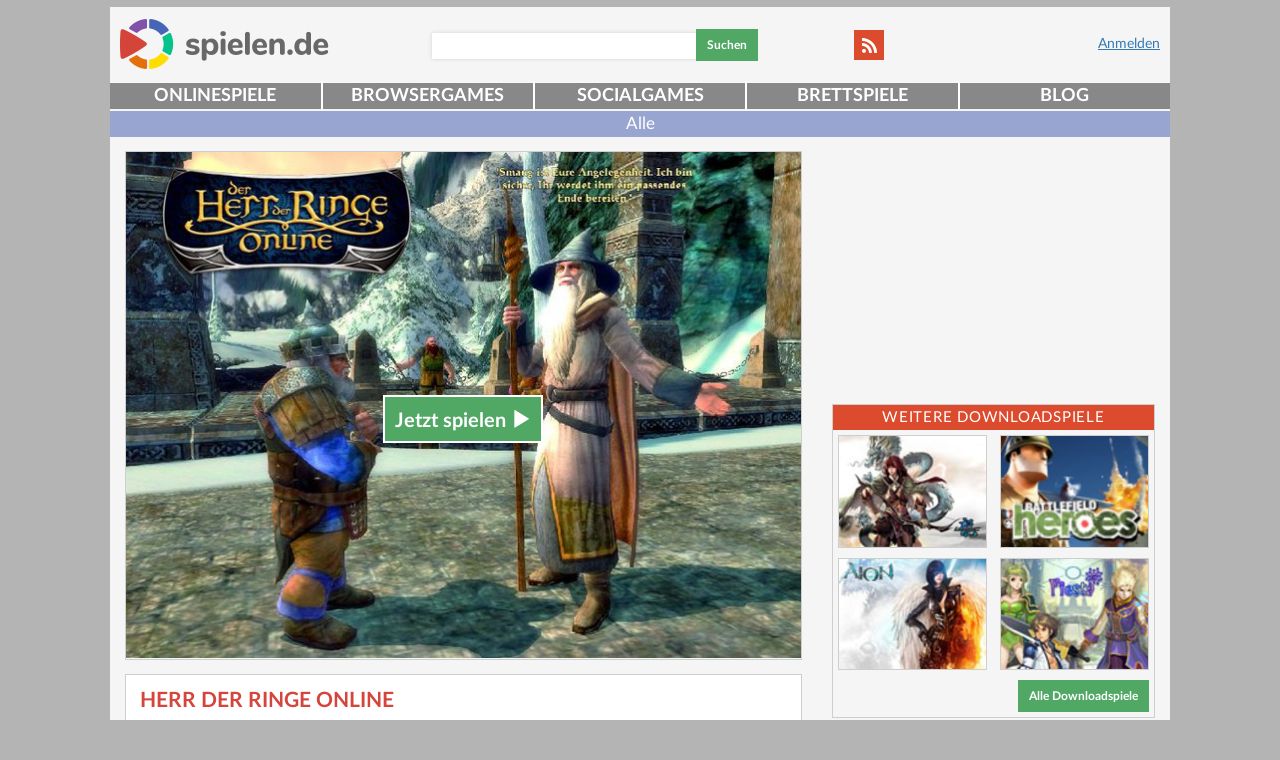

--- FILE ---
content_type: text/html; charset=UTF-8
request_url: https://downloadspiele.spielen.de/alle-downloadspiele/herr-der-ringe-online/
body_size: 9493
content:
<!DOCTYPE html>
<html lang="de"><head><title>Herr der Ringe online kostenlos online spielen auf Alle Downloadspiele spielen.de</title><meta name="viewport" content="width=device-width, initial-scale=1" /><meta http-equiv="content-type" content="text/html; charset=UTF-8" /><meta name="description" content="Herr der Ringe online und 36 weitere Alle Downloadspiele kostenlos spielen auf spielen.de - inkl. Herr der Ringe online Tipps, Tricks und Videos! Begieb dich nach Mittelerde und kämpfe als Zwerg, Elbe, Mensch oder Hobbit gegen die Diener Saurons..." /><meta name="keywords" content="Herr der Ringe online online spielen, kostenlos Herr der Ringe online spielen, kostenlose Alle Downloadspiele spielen, Herr der Ringe online Downloadspiele, Herr der Ringe online gratis spielen" /><link rel="shortcut icon" href="/favicon.ico" type="image/x-icon" /><link rel="apple-touch-icon" sizes="57x57" href="/apple-icon-57x57.png" /><link rel="apple-touch-icon" sizes="60x60" href="/apple-icon-60x60.png" /><link rel="apple-touch-icon" sizes="72x72" href="/apple-icon-72x72.png" /><link rel="apple-touch-icon" sizes="76x76" href="/apple-icon-76x76.png" /><link rel="apple-touch-icon" sizes="114x114" href="/apple-icon-114x114.png" /><link rel="apple-touch-icon" sizes="120x120" href="/apple-icon-120x120.png" /><link rel="apple-touch-icon" sizes="144x144" href="/apple-icon-144x144.png" /><link rel="apple-touch-icon" sizes="152x152" href="/apple-icon-152x152.png" /><link rel="apple-touch-icon" sizes="180x180" href="/apple-icon-180x180.png" /><link rel="icon" type="image/png" sizes="192x192"  href="/android-icon-192x192.png" /><link rel="icon" type="image/png" sizes="32x32" href="/favicon-32x32.png" /><link rel="icon" type="image/png" sizes="96x96" href="/favicon-96x96.png" /><link rel="icon" type="image/png" sizes="16x16" href="/favicon-16x16.png" /><link rel="manifest" href="/manifest.json" /><meta name="msapplication-TileColor" content="#ffffff" /><meta name="msapplication-TileImage" content="/ms-icon-144x144.png" /><meta name="theme-color" content="#ffffff" /><meta property="fb:app_id" content="126895983992748" /><meta property="og:url" content="https://downloadspiele.spielen.de/alle-downloadspiele/herr-der-ringe-online/" /><meta property="og:title" content="Herr der Ringe online kostenlos online spielen auf Alle Downloadspiele spielen.de" /><meta property="og:description" content="Herr der Ringe online und 36 weitere Alle Downloadspiele kostenlos spielen auf spielen.de - inkl. Herr der Ringe online Tipps, Tricks und Videos! Begieb dich nach Mittelerde und kämpfe als Zwerg, Elbe, Mensch oder Hobbit gegen die Diener Saurons..." /><meta property="og:type" content="game" /><meta property="og:image" content="https://spielen.de/uploads/image/27358/50bddc27ad676.jpg" /><meta property="og:site_name" content="spielen.de" /><meta name="robots" content="index,follow,noodp" /><link href="/bundles/mediatrustfrontend/css/min.css?v55" rel="stylesheet" type="text/css" /><!--[if  gte IE 7]><link href="/bundles/mediatrustfrontend/css/ie-adjust.css?v55" rel="stylesheet" type="text/css" /><![endif]--><link href="/css/min_external-js.css?v55" rel="stylesheet" type="text/css" /><script type="application/ld+json">
    {
        "@context": "https://schema.org",
        "@type": "WebSite",
        "name": "spielen.de",
        "url": "https://www.spielen.de/",
        "@id": "#WebSite",
        "inLanguage": "de",
        "image": "https://www.spielen.de/images/768439a.png",
        "potentialAction": {
            "@type": "SearchAction",
            "target": "https://www.spielen.de/s/{search_term_string}",
            "query-input": "required name=search_term_string"
        },
        "publisher": {
            "@id": "https://www.mediatrust.de/#Organization"
        }
    }
</script><script type="application/ld+json">
    {
        "@context": "https://schema.org/",
        "@type": "Organization",
        "@id": "https://www.mediatrust.de/#Organization",
        "address": {
            "@type": "PostalAddress",
            "streetAddress": "Waitzstraße 3",
            "addressLocality": "Flensburg",
            "addressRegion": "Schleswig-Holstein",
            "postalCode": "24937",
            "addressCountry": "Germany",
            "email": "info@mediatrust.de",
            "telephone": "+49 (0) 461 150 54 0"
        },
        "logo": {
            "type": "ImageObject",
            "url": "http://www.mediatrust.de/wp-content/themes/mediatrust-theme/img/mediatrust_logo.png",
            "width": 359,
            "height": 60
        },
        "name": "Mediatrust GmbH & Co. KG",
        "url": "https://www.mediatrust.de/",
        "brand": [
            {
                "@type": "WebSite",
                "name": "spielen.de",
                "url": "https://www.spielen.de"
            },
            {
                "@type": "WebSite",
                "name": "Sommerhaus",
                "url": "https://www.sommerhaus.de"
            }
        ]
    }
</script><script type="application/ld+json">
            {"@context":"http://schema.org","@type":"VideoGame","name":"Herr der Ringe online","dateModified":"2014-06-03 08:53:33 CEST","dateCreated":"2012-12-04 11:19:03 CET","url":"https://spielen.de/alle-downloadspiele/herr-der-ringe-online/","datePublished":"2012-12-04 11:19:03 CET","aggregateRating":{"@type":"AggregateRating","ratingValue":4.9,"bestRating":"5","worstRating":"0","ratingCount":18},"image":{"type":"ImageObject","url":"https://spielen.de/uploads/image/27358/50bddc27ad676.jpg"},"genre":"Alle","applicationCategory":"Game","description":"Begieb dich nach Mittelerde und k\u00e4mpfe als Zwerg, Elbe, Mensch oder Hobbit gegen die Diener Saurons in der von J.R.R. Tolkiens B\u00fcchern inspirierten Welt. Lade dir jetzt kostenlos Herr der Ringe Online herunter!"}
        </script><script type="text/javascript">
            var userLoggedIn = false;
            var userIsMobile = false;
            var basedomain = "spielen.de";
            var AsyncScripts = [];
            window.___gcfg = {lang: 'de'};
        </script><link href="https://www.spielen.de/apple-touch-icon.png" rel="apple-touch-icon"><link href="https://www.spielen.de/apple-touch-icon-76x76.png" rel="apple-touch-icon" sizes="76x76"><link href="https://www.spielen.de/apple-touch-icon-120x120.png" rel="apple-touch-icon" sizes="120x120"><link href="https://www.spielen.de/apple-touch-icon-152x152.png" rel="apple-touch-icon" sizes="152x152"><link href="https://www.spielen.de/apple-touch-icon-180x180.png" rel="apple-touch-icon" sizes="180x180"><link href="https://www.spielen.de/icon-hires.png" rel="icon" sizes="192x192"><link href="https://www.spielen.de/icon-normal.png" rel="icon" sizes="128x128"><script data-cmp-src="https://securepubads.g.doubleclick.net/tag/js/gpt.js" async="async" type="text/plain" class="cmplazyload"></script><script type="text/javascript">
                var yieldlove_site_id = "spielen.de";
            </script><script data-cmp-src="//cdn-a.yieldlove.com/yieldlove-bidder.js?spielen.de" type="text/plain" class="cmplazyload"></script><script>
                var googletag = googletag || {};
                googletag.cmd = googletag.cmd || [];
            </script></head><body><link rel="stylesheet" href="https://cdn.consentmanager.mgr.consensu.org/delivery/cmp.min.css" /><script>if(!"gdprAppliesGlobally" in window){window.gdprAppliesGlobally=true}if(!("cmp_id" in window)||window.cmp_id<1){window.cmp_id=0}if(!("cmp_cdid" in window)){window.cmp_cdid="7d354d15135f"}if(!("cmp_params" in window)){window.cmp_params=""}if(!("cmp_host" in window)){window.cmp_host="a.delivery.consentmanager.net"}if(!("cmp_cdn" in window)){window.cmp_cdn="cdn.consentmanager.net"}if(!("cmp_proto" in window)){window.cmp_proto="https:"}if(!("cmp_codesrc" in window)){window.cmp_codesrc="1"}window.cmp_getsupportedLangs=function(){var b=["DE","EN","FR","IT","NO","DA","FI","ES","PT","RO","BG","ET","EL","GA","HR","LV","LT","MT","NL","PL","SV","SK","SL","CS","HU","RU","SR","ZH","TR","UK","AR","BS"];if("cmp_customlanguages" in window){for(var a=0;a<window.cmp_customlanguages.length;a++){b.push(window.cmp_customlanguages[a].l.toUpperCase())}}return b};window.cmp_getRTLLangs=function(){var a=["AR"];if("cmp_customlanguages" in window){for(var b=0;b<window.cmp_customlanguages.length;b++){if("r" in window.cmp_customlanguages[b]&&window.cmp_customlanguages[b].r){a.push(window.cmp_customlanguages[b].l)}}}return a};window.cmp_getlang=function(j){if(typeof(j)!="boolean"){j=true}if(j&&typeof(cmp_getlang.usedlang)=="string"&&cmp_getlang.usedlang!==""){return cmp_getlang.usedlang}var g=window.cmp_getsupportedLangs();var c=[];var f=location.hash;var e=location.search;var a="languages" in navigator?navigator.languages:[];if(f.indexOf("cmplang=")!=-1){c.push(f.substr(f.indexOf("cmplang=")+8,2).toUpperCase())}else{if(e.indexOf("cmplang=")!=-1){c.push(e.substr(e.indexOf("cmplang=")+8,2).toUpperCase())}else{if("cmp_setlang" in window&&window.cmp_setlang!=""){c.push(window.cmp_setlang.toUpperCase())}else{if(a.length>0){for(var d=0;d<a.length;d++){c.push(a[d])}}}}}if("language" in navigator){c.push(navigator.language)}if("userLanguage" in navigator){c.push(navigator.userLanguage)}var h="";for(var d=0;d<c.length;d++){var b=c[d].toUpperCase();if(g.indexOf(b)!=-1){h=b;break}if(b.indexOf("-")!=-1){b=b.substr(0,2)}if(g.indexOf(b)!=-1){h=b;break}}if(h==""&&typeof(cmp_getlang.defaultlang)=="string"&&cmp_getlang.defaultlang!==""){return cmp_getlang.defaultlang}else{if(h==""){h="EN"}}h=h.toUpperCase();return h};(function(){var u=document;var v=u.getElementsByTagName;var h=window;var o="";var b="_en";if("cmp_getlang" in h){o=h.cmp_getlang().toLowerCase();if("cmp_customlanguages" in h){for(var q=0;q<h.cmp_customlanguages.length;q++){if(h.cmp_customlanguages[q].l.toUpperCase()==o.toUpperCase()){o="en";break}}}b="_"+o}function x(i,e){var w="";i+="=";var s=i.length;var d=location;if(d.hash.indexOf(i)!=-1){w=d.hash.substr(d.hash.indexOf(i)+s,9999)}else{if(d.search.indexOf(i)!=-1){w=d.search.substr(d.search.indexOf(i)+s,9999)}else{return e}}if(w.indexOf("&")!=-1){w=w.substr(0,w.indexOf("&"))}return w}var k=("cmp_proto" in h)?h.cmp_proto:"https:";if(k!="http:"&&k!="https:"){k="https:"}var g=("cmp_ref" in h)?h.cmp_ref:location.href;var j=u.createElement("script");j.setAttribute("data-cmp-ab","1");var c=x("cmpdesign","cmp_design" in h?h.cmp_design:"");var f=x("cmpregulationkey","cmp_regulationkey" in h?h.cmp_regulationkey:"");var r=x("cmpgppkey","cmp_gppkey" in h?h.cmp_gppkey:"");var n=x("cmpatt","cmp_att" in h?h.cmp_att:"");j.src=k+"//"+h.cmp_host+"/delivery/cmp.php?"+("cmp_id" in h&&h.cmp_id>0?"id="+h.cmp_id:"")+("cmp_cdid" in h?"&cdid="+h.cmp_cdid:"")+"&h="+encodeURIComponent(g)+(c!=""?"&cmpdesign="+encodeURIComponent(c):"")+(f!=""?"&cmpregulationkey="+encodeURIComponent(f):"")+(r!=""?"&cmpgppkey="+encodeURIComponent(r):"")+(n!=""?"&cmpatt="+encodeURIComponent(n):"")+("cmp_params" in h?"&"+h.cmp_params:"")+(u.cookie.length>0?"&__cmpfcc=1":"")+"&l="+o.toLowerCase()+"&o="+(new Date()).getTime();j.type="text/javascript";j.async=true;if(u.currentScript&&u.currentScript.parentElement){u.currentScript.parentElement.appendChild(j)}else{if(u.body){u.body.appendChild(j)}else{var t=v("body");if(t.length==0){t=v("div")}if(t.length==0){t=v("span")}if(t.length==0){t=v("ins")}if(t.length==0){t=v("script")}if(t.length==0){t=v("head")}if(t.length>0){t[0].appendChild(j)}}}var m="js";var p=x("cmpdebugunminimized","cmpdebugunminimized" in h?h.cmpdebugunminimized:0)>0?"":".min";var a=x("cmpdebugcoverage","cmp_debugcoverage" in h?h.cmp_debugcoverage:"");if(a=="1"){m="instrumented";p=""}var j=u.createElement("script");j.src=k+"//"+h.cmp_cdn+"/delivery/"+m+"/cmp"+b+p+".js";j.type="text/javascript";j.setAttribute("data-cmp-ab","1");j.async=true;if(u.currentScript&&u.currentScript.parentElement){u.currentScript.parentElement.appendChild(j)}else{if(u.body){u.body.appendChild(j)}else{var t=v("body");if(t.length==0){t=v("div")}if(t.length==0){t=v("span")}if(t.length==0){t=v("ins")}if(t.length==0){t=v("script")}if(t.length==0){t=v("head")}if(t.length>0){t[0].appendChild(j)}}}})();window.cmp_addFrame=function(b){if(!window.frames[b]){if(document.body){var a=document.createElement("iframe");a.style.cssText="display:none";if("cmp_cdn" in window&&"cmp_ultrablocking" in window&&window.cmp_ultrablocking>0){a.src="//"+window.cmp_cdn+"/delivery/empty.html"}a.name=b;a.setAttribute("title","Intentionally hidden, please ignore");a.setAttribute("role","none");a.setAttribute("tabindex","-1");document.body.appendChild(a)}else{window.setTimeout(window.cmp_addFrame,10,b)}}};window.cmp_rc=function(h){var b=document.cookie;var f="";var d=0;while(b!=""&&d<100){d++;while(b.substr(0,1)==" "){b=b.substr(1,b.length)}var g=b.substring(0,b.indexOf("="));if(b.indexOf(";")!=-1){var c=b.substring(b.indexOf("=")+1,b.indexOf(";"))}else{var c=b.substr(b.indexOf("=")+1,b.length)}if(h==g){f=c}var e=b.indexOf(";")+1;if(e==0){e=b.length}b=b.substring(e,b.length)}return(f)};window.cmp_stub=function(){var a=arguments;__cmp.a=__cmp.a||[];if(!a.length){return __cmp.a}else{if(a[0]==="ping"){if(a[1]===2){a[2]({gdprApplies:gdprAppliesGlobally,cmpLoaded:false,cmpStatus:"stub",displayStatus:"hidden",apiVersion:"2.2",cmpId:31},true)}else{a[2](false,true)}}else{if(a[0]==="getUSPData"){a[2]({version:1,uspString:window.cmp_rc("")},true)}else{if(a[0]==="getTCData"){__cmp.a.push([].slice.apply(a))}else{if(a[0]==="addEventListener"||a[0]==="removeEventListener"){__cmp.a.push([].slice.apply(a))}else{if(a.length==4&&a[3]===false){a[2]({},false)}else{__cmp.a.push([].slice.apply(a))}}}}}}};window.cmp_gpp_ping=function(){return{gppVersion:"1.0",cmpStatus:"stub",cmpDisplayStatus:"hidden",supportedAPIs:["tcfca","usnat","usca","usva","usco","usut","usct"],cmpId:31}};window.cmp_gppstub=function(){var a=arguments;__gpp.q=__gpp.q||[];if(!a.length){return __gpp.q}var g=a[0];var f=a.length>1?a[1]:null;var e=a.length>2?a[2]:null;if(g==="ping"){return window.cmp_gpp_ping()}else{if(g==="addEventListener"){__gpp.e=__gpp.e||[];if(!("lastId" in __gpp)){__gpp.lastId=0}__gpp.lastId++;var c=__gpp.lastId;__gpp.e.push({id:c,callback:f});return{eventName:"listenerRegistered",listenerId:c,data:true,pingData:window.cmp_gpp_ping()}}else{if(g==="removeEventListener"){var h=false;__gpp.e=__gpp.e||[];for(var d=0;d<__gpp.e.length;d++){if(__gpp.e[d].id==e){__gpp.e[d].splice(d,1);h=true;break}}return{eventName:"listenerRemoved",listenerId:e,data:h,pingData:window.cmp_gpp_ping()}}else{if(g==="getGPPData"){return{sectionId:3,gppVersion:1,sectionList:[],applicableSections:[0],gppString:"",pingData:window.cmp_gpp_ping()}}else{if(g==="hasSection"||g==="getSection"||g==="getField"){return null}else{__gpp.q.push([].slice.apply(a))}}}}}};window.cmp_msghandler=function(d){var a=typeof d.data==="string";try{var c=a?JSON.parse(d.data):d.data}catch(f){var c=null}if(typeof(c)==="object"&&c!==null&&"__cmpCall" in c){var b=c.__cmpCall;window.__cmp(b.command,b.parameter,function(h,g){var e={__cmpReturn:{returnValue:h,success:g,callId:b.callId}};d.source.postMessage(a?JSON.stringify(e):e,"*")})}if(typeof(c)==="object"&&c!==null&&"__uspapiCall" in c){var b=c.__uspapiCall;window.__uspapi(b.command,b.version,function(h,g){var e={__uspapiReturn:{returnValue:h,success:g,callId:b.callId}};d.source.postMessage(a?JSON.stringify(e):e,"*")})}if(typeof(c)==="object"&&c!==null&&"__tcfapiCall" in c){var b=c.__tcfapiCall;window.__tcfapi(b.command,b.version,function(h,g){var e={__tcfapiReturn:{returnValue:h,success:g,callId:b.callId}};d.source.postMessage(a?JSON.stringify(e):e,"*")},b.parameter)}if(typeof(c)==="object"&&c!==null&&"__gppCall" in c){var b=c.__gppCall;window.__gpp(b.command,function(h,g){var e={__gppReturn:{returnValue:h,success:g,callId:b.callId}};d.source.postMessage(a?JSON.stringify(e):e,"*")},"parameter" in b?b.parameter:null,"version" in b?b.version:1)}};window.cmp_setStub=function(a){if(!(a in window)||(typeof(window[a])!=="function"&&typeof(window[a])!=="object"&&(typeof(window[a])==="undefined"||window[a]!==null))){window[a]=window.cmp_stub;window[a].msgHandler=window.cmp_msghandler;window.addEventListener("message",window.cmp_msghandler,false)}};window.cmp_setGppStub=function(a){if(!(a in window)||(typeof(window[a])!=="function"&&typeof(window[a])!=="object"&&(typeof(window[a])==="undefined"||window[a]!==null))){window[a]=window.cmp_gppstub;window[a].msgHandler=window.cmp_msghandler;window.addEventListener("message",window.cmp_msghandler,false)}};window.cmp_addFrame("__cmpLocator");if(!("cmp_disableusp" in window)||!window.cmp_disableusp){window.cmp_addFrame("__uspapiLocator")}if(!("cmp_disabletcf" in window)||!window.cmp_disabletcf){window.cmp_addFrame("__tcfapiLocator")}if(!("cmp_disablegpp" in window)||!window.cmp_disablegpp){window.cmp_addFrame("__gppLocator")}window.cmp_setStub("__cmp");if(!("cmp_disabletcf" in window)||!window.cmp_disabletcf){window.cmp_setStub("__tcfapi")}if(!("cmp_disableusp" in window)||!window.cmp_disableusp){window.cmp_setStub("__uspapi")}if(!("cmp_disablegpp" in window)||!window.cmp_disablegpp){window.cmp_setGppStub("__gpp")};</script><div id="headerBackground"></div><div class="container"><div id="bannerarea"><div class="wallpaper"><div id="banner_CHTqHrE79g" class="wallpaper_inner"><ins data-revive-zoneid="%REVIVE_WALLPAPER%" data-revive-id="4603c9c7066c0c3bac89d1e852135b45"></ins><script async data-cmp-src="//openx.spielen.de/www/delivery/asyncjs.php" type="text/plain" class="cmplazyload"></script></div></div></div><div style="clear: both"></div><div class="content"><div class="row header"><div class="header-top"><button type="button" class="visible-xs visible-sm btn btn-menu toggle-button" data-target="#topnav"><span class="sr-only">Navigation ein-/ausblenden</span><span class="icon-bar"></span><span class="icon-bar"></span><span class="icon-bar"></span></button><div class="logo"><a class="trackClick" data-click-action="logo" id="logo" href="https://www.spielen.de/" title="spielen.de"><img src="//www.spielen.de/images/768439a.png?v55" class="" alt="spielen.de-Logo" id="" title="Herr der Ringe online" width="" /></a></div><div class="loginblock visible-lg-block visible-md-block visible-sm-block"><span class="visible-lg-inline visible-md-inline visible-sm-inline"><a href="/login?redirect=https%3A%2F%2Fdownloadspiele.spielen.de%2Falle-downloadspiele%2Fherr-der-ringe-online%2F">
                                    Anmelden
                                </a></span></div><div class="socialmedia-links"><a class="btn btn-social-link" href="/rss/" rel="nofollow"><span class="social-icon-rss"></span></a><div class="loginblock col-xs-12 visible-xs-block"><a href="/login?redirect=https%3A%2F%2Fdownloadspiele.spielen.de%2Falle-downloadspiele%2Fherr-der-ringe-online%2F">
                                    Anmelden
                                </a></div></div><div class="searchbar visible-lg-block visible-md-block visible-sm-block"><form action="https://www.spielen.de/s/" method="post"><input id="searchInput" class="floatLeft suggest" type="text" name="searchString" value=""><button type="submit" class="btn btn-primary btn-search">Suchen</button></form></div></div></div><div id="topnav"><nav class="navbar navbar-default" id="mainnav-nav"><ul class="mainnav mainnav-mobile visible-xs-block"><li class=""><form action="https://www.spielen.de/s/" method="post"><input id="searchInput" class="suggest" type="text" name="searchString" value=""><button type="submit" class="btn btn-primary btn-sm">Suchen</button></form></li><li class=""><a href="/login?redirect=https%3A%2F%2Fdownloadspiele.spielen.de%2F_fragment%3F_path%3D_format%253Dhtml%2526_locale%253Dde%2526_controller%253DMediatrustFrontendBundle%25253ANavi%25253Ahandle">Anmelden</a></li><li class=""><a href="/register/">Registrieren</a></li></ul><ul class="mainnav nav navbar-justified navbar-nav"><li class="items5 "><a class="trackClick" data-click-action="mainNavi" href="https://www.spielen.de" title="kostenlos spielen">Onlinespiele</a></li><li class="items5 "><a class="trackClick" data-click-action="mainNavi" href="https://browsergames.spielen.de" title="Browsergames kostenlos spielen">Browsergames</a></li><li class="items5 "><a class="trackClick" data-click-action="mainNavi" href="https://socialgames.spielen.de" title="Socialgames kostenlos spielen">Socialgames</a></li><li class="items5 "><a class="trackClick" data-click-action="mainNavi" href="https://gesellschaftsspiele.spielen.de" title="Brettspiele kostenlos spielen">Brettspiele</a></li><li class="items5 "><a class="trackClick" data-click-action="mainNavi" href="https://www.spielen.de/blog/" title="spielen.de Blog - News, Videos, Tests">Blog</a></li></ul></nav><nav class="navbar navbar-default" id="subnav-nav"><ul class="nav navbar-nav"><li class="items1"><a class="trackClick active" data-click-action="subNavi" href="/alle-downloadspiele/" title="Alle">
                        Alle
                    </a></li></ul></nav></div><div class="row"><div  class="col-lg-8 col-md-8 col-sm-12"><div class="row leftCol"><div class="fullBox"><div class="row"><div class="col-lg-12 col-md-12 col-sm-12"><div id="gameimage"><div class="imgSpacer_4_3 boxShadow"><img src="/bundles/mediatrustfrontend/images/blank.gif" data-src="https://www.spielen.de/cache/uploads/image/27364/50bddc27f11d9_largeRl.jpg" class="ll " alt="Herr der Ringe online" id="" title="Spiele Herr der Ringe online"  width="" /><noscript><img src="https://www.spielen.de/cache/uploads/image/27364/50bddc27f11d9_largeRl.jpg" class="" alt="Herr der Ringe online" id="" title="Spiele Herr der Ringe online" width="" /></noscript></div><a  id="gamelink" class="trackClick"  data-click-action="clickOut" href="http://www.lotro.com/de" target="_blank" title="Spiele Herr der Ringe online"><span class="btn btn-primary">Jetzt&nbsp;spielen&nbsp;<span class="glyphicon glyphicon-play"></span></span></a></div></div></div><div class="row"><div class="col-lg-12 col-md-12 col-sm-12 boxShadow game-detail"><h1>Herr der Ringe online</h1><div class="row"><div class="col-lg-12 col-md-12 col-sm-12"><p>Begieb dich nach Mittelerde und kämpfe als Zwerg, Elbe, Mensch oder Hobbit gegen die Diener Saurons in der von J.R.R. Tolkiens Büchern inspirierten Welt. Lade dir jetzt kostenlos Herr der Ringe Online herunter!</p></div><div class="col-lg-6 col-md-6 col-sm-12"><p class="tags"><a class="trackClick" data-click-action="tagList" href="https://www.spielen.de/spiele/Action-Rollenspiel/">Action-Rollenspiel</a>
                                                                                                                                                                    &nbsp;|&nbsp;                                    <a class="trackClick" data-click-action="tagList" href="https://www.spielen.de/spiele/Rollenspiel/">Rollenspiel</a>
                                                                                                                                                                    &nbsp;|&nbsp;                                    <a class="trackClick" data-click-action="tagList" href="https://www.spielen.de/spiele/Fantasy/">Fantasy</a></p></div></div><div class="row"><div class="col-lg-6 col-md-6 col-sm-12"><h3>Bewertung</h3><div class="ratingContainer"><div class="ratingStars" data-game-slug="herr-der-ringe-online"><div class="ratingBase"></div><div class="ratingAverage" style="width: 98%"></div><div class="ratingUser"></div><div class="ratingFG"><span class="social-icon-star"></span><span class="social-icon-star"></span><span class="social-icon-star"></span><span class="social-icon-star"></span><span class="social-icon-star"></span></div></div></div><div class="ratingSubContainer"><span class="rating">
            Durchschnitt: 4.9 von 5 (18&nbsp;Bewertungen)<br /></span><span class="noUserRating">Du hast noch keine Bewertung abgegeben!</span></div></div><div class="col-lg-6 col-md-6 col-sm-12"></div></div></div></div><div class="row"><div class="col-lg-12 col-md-12 col-sm-12"><div class=" col-xs-12 col-md-12"><div class="row largeGameRotator boxShadow" data-pages="5" data-game-slug="herr-der-ringe-online"><div class="header"><a href="#" title="" class="slideLeft">&lt;</a><a href="#" title="" class="slideRight">&gt;</a><h2>Ähnliche Spiele</h2></div><div class="gameContainer"><div class="listItem col-xs-6 col-md-6"><div class="shadow"><a class="previewScreen floatLeft trackClick" data-click-action="listContentImage" href="https://downloadspiele.spielen.de/alle-downloadspiele/fiesta-online/" title="Spiele jetzt kostenlos Fiesta Online"><div class="imgSpacer_4_3"><img src="/bundles/mediatrustfrontend/images/blank.gif" data-src="https://www.spielen.de/cache/uploads/image/27379/5236d5cf12366_large.jpg" class="ll " alt="Bild zu Alle-Spiel Fiesta Online" id="" title=""  width="" /><noscript><img src="https://www.spielen.de/cache/uploads/image/27379/5236d5cf12366_large.jpg" class="" alt="Bild zu Alle-Spiel Fiesta Online" id="" title="" width="" /></noscript><div class="gameDescription" data-description-id="fiesta-online"></div></div></a><div class="showGameDescription"></div><div class="hideGameDescription"></div><h3><a class="trackClick" href="https://downloadspiele.spielen.de/alle-downloadspiele/fiesta-online/" title="Fiesta Online - spielen.de" data-click-action="listContentHeadline">
                Fiesta Online
            </a></h3></div></div><div class="listItem col-xs-6 col-md-6"><div class="shadow"><a class="previewScreen floatLeft trackClick" data-click-action="listContentImage" href="https://downloadspiele.spielen.de/alle-downloadspiele/allods-online/" title="Spiele jetzt kostenlos Allods Online"><div class="imgSpacer_4_3"><img src="/bundles/mediatrustfrontend/images/blank.gif" data-src="https://www.spielen.de/cache/uploads/image/27280/50767dfe28d31_large.jpg" class="ll " alt="Bild zu Alle-Spiel Allods Online" id="" title=""  width="" /><noscript><img src="https://www.spielen.de/cache/uploads/image/27280/50767dfe28d31_large.jpg" class="" alt="Bild zu Alle-Spiel Allods Online" id="" title="" width="" /></noscript><div class="gameDescription" data-description-id="allods-online"></div></div></a><div class="showGameDescription"></div><div class="hideGameDescription"></div><h3><a class="trackClick" href="https://downloadspiele.spielen.de/alle-downloadspiele/allods-online/" title="Allods Online - spielen.de" data-click-action="listContentHeadline">
                Allods Online
            </a></h3></div></div><div class="listItem col-xs-6 col-md-6"><div class="shadow"><a class="previewScreen floatLeft trackClick" data-click-action="listContentImage" href="https://downloadspiele.spielen.de/alle-downloadspiele/dragon-nest/" title="Spiele jetzt kostenlos Dragon Nest"><div class="imgSpacer_4_3"><img src="/bundles/mediatrustfrontend/images/blank.gif" data-src="https://www.spielen.de/cache/uploads/image/27715/52d7be22dc126_large.jpg" class="ll " alt="Bild zu Alle-Spiel Dragon Nest" id="" title=""  width="" /><noscript><img src="https://www.spielen.de/cache/uploads/image/27715/52d7be22dc126_large.jpg" class="" alt="Bild zu Alle-Spiel Dragon Nest" id="" title="" width="" /></noscript><div class="gameDescription" data-description-id="dragon-nest"></div></div></a><div class="showGameDescription"></div><div class="hideGameDescription"></div><h3><a class="trackClick" href="https://downloadspiele.spielen.de/alle-downloadspiele/dragon-nest/" title="Dragon Nest - spielen.de" data-click-action="listContentHeadline">
                Dragon Nest
            </a></h3></div></div><div class="listItem col-xs-6 col-md-6"><div class="shadow"><a class="previewScreen floatLeft trackClick" data-click-action="listContentImage" href="https://downloadspiele.spielen.de/alle-downloadspiele/rappelz/" title="Spiele jetzt kostenlos Rappelz"><div class="imgSpacer_4_3"><img src="/bundles/mediatrustfrontend/images/blank.gif" data-src="https://www.spielen.de/cache/uploads/image/27751/52f20e66b61c2_large.jpg" class="ll " alt="Bild zu Alle-Spiel Rappelz" id="" title=""  width="" /><noscript><img src="https://www.spielen.de/cache/uploads/image/27751/52f20e66b61c2_large.jpg" class="" alt="Bild zu Alle-Spiel Rappelz" id="" title="" width="" /></noscript><div class="gameDescription" data-description-id="rappelz"></div></div></a><div class="showGameDescription"></div><div class="hideGameDescription"></div><h3><a class="trackClick" href="https://downloadspiele.spielen.de/alle-downloadspiele/rappelz/" title="Rappelz - spielen.de" data-click-action="listContentHeadline">
                Rappelz
            </a></h3></div></div></div></div></div></div></div><div class="row"><div class="col-lg-12 col-md-12 col-sm-12"><div class="async-tabs tab"><ul class="nav nav-tabs" role="tablist"><li role="presentation" class="active"><a href="#info-tab-1" aria-controls="info-tab-1" role="tab" data-toggle="tab">Info</a></li><li role="presentation" class=""><a href="#info-tab-3" aria-controls="info-tab-3" role="tab" data-toggle="tab">Screenshots</a></li></ul><div class="tab-content boxShadow"><div class="tab-pane active" role="tabpanel" id="info-tab-1"><p>Das kostenlose Online-Rollenspiel Herr der Ringe Online l&auml;sst dich in die Welt von Mittelerde eintauchen und auf den Spuren von Frodo, Gandalf und Sauron wandeln. Erkunde die auf J.R.R. Tolkiens B&uuml;chern basierende Fantasywelt, erlebe spannende Abenteuer und schlie&szlig;e neue Freundschaften. Du hast die Wahl zwischen vier Rassen: Menschen, Hobbits, Elben oder Zwerge. Schlie&szlig;e dich einer an und werde zum J&auml;ger, Waffenmeister, Barde oder einer der anderen vier Klassen. Dein Charakter entfaltet sich, durch zahlreiche Charakterwerte, wie Beweglichkeit, St&auml;rke oder Moral im Laufe des Spiels individuell weiter. Diese Werte werden auch durch Niederlagen, Gifte und den Einsatz von passenden Waffen positiv, sowie negativ beeinflusst.<br /><br />Als Einzelspieler arbeitest du dich durch zahlreiche Quests in den verschiedenen Gebieten von Mittelerde, w&auml;hrend du im Mehrspielermodus mit bis zu 24 Spielern blutige Schlachtz&uuml;ge gegen die Diener Saurons bestreitest. Im PvP-Modus von Herr der Ringe Online kannst du in einem speziellen Gebiet auch f&uuml;r die gegnerische Seite k&auml;mpfen. Spiele mit deinem Charakter als Ork, Spinne oder Warge direkt gegen andere Spieler.<br /><br />Wenn du doch einmal keine Lust aufs K&auml;mpfen hast, kannst du an vielen sozialen Zentren, wie dem T&auml;nzelnden Pony in Bree, mit anderen Spielern interagieren. Zudem kannst du einen Beruf erlernen, der zu deiner Begabung passt. Es gibt F&ouml;rster, Waffenschmiede, K&ouml;che, Schneider und viele weitere.</p></div><div class="tab-pane" role="tabpanel" id="info-tab-3"><div class="screenshots"><div class="imgSpacer_4_3"><a href="/uploads/image/27359/50bddc27de06e.jpg" target="_blank" class="scimg"><img alt="Herr der Ringe online Screenshot 1" title="Herr der Ringe online Screenshot 1" src="https://www.spielen.de/cache/uploads/image/27359/50bddc27de06e_large1.jpg" /></a></div><div class="screenshotlist"><img alt="Herr der Ringe online Screenshot 1" src="https://www.spielen.de/cache/uploads/image/27359/50bddc27de06e_previewLarge.jpg" data-large-caption="" data-large-origin="" data-orig-src="27359/50bddc27de06e.jpg" data-large-src="https://www.spielen.de/cache/uploads/image/27359/50bddc27de06e_large1.jpg" /><img alt="Herr der Ringe online Screenshot 2" src="https://www.spielen.de/cache/uploads/image/27360/50bddc27e241b_previewLarge.jpg" data-large-caption="" data-large-origin="" data-orig-src="27360/50bddc27e241b.jpg" data-large-src="https://www.spielen.de/cache/uploads/image/27360/50bddc27e241b_large1.jpg" /><img alt="Herr der Ringe online Screenshot 3" src="https://www.spielen.de/cache/uploads/image/27361/50bddc27e69bf_previewLarge.jpg" data-large-caption="" data-large-origin="" data-orig-src="27361/50bddc27e69bf.jpg" data-large-src="https://www.spielen.de/cache/uploads/image/27361/50bddc27e69bf_large1.jpg" /><img alt="Herr der Ringe online Screenshot 4" src="https://www.spielen.de/cache/uploads/image/27362/50bddc27ea7e9_previewLarge.jpg" data-large-caption="" data-large-origin="" data-orig-src="27362/50bddc27ea7e9.jpg" data-large-src="https://www.spielen.de/cache/uploads/image/27362/50bddc27ea7e9_large1.jpg" /><img alt="Herr der Ringe online Screenshot 5" src="https://www.spielen.de/cache/uploads/image/27363/50bddc27ed73f_previewLarge.jpg" data-large-caption="" data-large-origin="" data-orig-src="27363/50bddc27ed73f.jpg" data-large-src="https://www.spielen.de/cache/uploads/image/27363/50bddc27ed73f_large1.jpg" /></div></div></div></div></div></div></div></div></div></div><div  class="col-lg-4 col-md-4 col-sm-12"><div class="row rightCol"><div id="banner_biQzfB2vaM" class="mR floatLeft col-xs-12 col-md-12"><ins data-revive-zoneid="104" data-revive-id="4603c9c7066c0c3bac89d1e852135b45"></ins><script async data-cmp-src="//openx.spielen.de/www/delivery/asyncjs.php" type="text/plain" class="cmplazyload"></script></div><div class="box smallBox gameList boxShadow col-xs-12 col-md-12"><h2>Weitere Downloadspiele</h2><div class="row boxRow"><a class="boxShadow gameListItem clearfix trackClick col-xs-6 col-md-6" data-click-action="gameList" href="https://downloadspiele.spielen.de/alle-downloadspiele/loong1/" title="Jetzt kostenlos Loong spielen"><div class="imgSpacer_4_3"><img src="/bundles/mediatrustfrontend/images/blank.gif" data-src="https://www.spielen.de/cache/uploads/image/27579/51ee1c31eb9c1_seoPreview.jpg" class="ll floatLeft" alt="Loong spielen" id="" title="Loong spielen"  width="" /><noscript><img src="https://www.spielen.de/cache/uploads/image/27579/51ee1c31eb9c1_seoPreview.jpg" class="floatLeft" alt="Loong spielen" id="" title="Loong spielen" width="" /></noscript></div></a><a class="boxShadow gameListItem clearfix trackClick col-xs-6 col-md-6 pull-right" data-click-action="gameList" href="https://downloadspiele.spielen.de/alle-downloadspiele/battlefield-heroes/" title="Jetzt kostenlos Battlefield Heroes spielen"><div class="imgSpacer_4_3"><img src="/bundles/mediatrustfrontend/images/blank.gif" data-src="https://www.spielen.de/cache/uploads/image/27373/50ed3cc47d724_seoPreview.jpg" class="ll floatLeft" alt="Battlefield Heroes spielen" id="" title="Battlefield Heroes spielen"  width="" /><noscript><img src="https://www.spielen.de/cache/uploads/image/27373/50ed3cc47d724_seoPreview.jpg" class="floatLeft" alt="Battlefield Heroes spielen" id="" title="Battlefield Heroes spielen" width="" /></noscript></div></a></div><div class="row boxRow"><a class="boxShadow gameListItem clearfix trackClick col-xs-6 col-md-6" data-click-action="gameList" href="https://downloadspiele.spielen.de/alle-downloadspiele/aion/" title="Jetzt kostenlos Aion spielen"><div class="imgSpacer_4_3"><img src="/bundles/mediatrustfrontend/images/blank.gif" data-src="https://www.spielen.de/cache/uploads/image/26909/5236d554eca1a_seoPreview.jpg" class="ll floatLeft" alt="Aion spielen" id="" title="Aion spielen"  width="" /><noscript><img src="https://www.spielen.de/cache/uploads/image/26909/5236d554eca1a_seoPreview.jpg" class="floatLeft" alt="Aion spielen" id="" title="Aion spielen" width="" /></noscript></div></a><a class="boxShadow gameListItem clearfix trackClick col-xs-6 col-md-6 pull-right" data-click-action="gameList" href="https://downloadspiele.spielen.de/alle-downloadspiele/fiesta-online/" title="Jetzt kostenlos Fiesta Online spielen"><div class="imgSpacer_4_3"><img src="/bundles/mediatrustfrontend/images/blank.gif" data-src="https://www.spielen.de/cache/uploads/image/27379/5236d5cf12366_seoPreview.jpg" class="ll floatLeft" alt="Fiesta Online spielen" id="" title="Fiesta Online spielen"  width="" /><noscript><img src="https://www.spielen.de/cache/uploads/image/27379/5236d5cf12366_seoPreview.jpg" class="floatLeft" alt="Fiesta Online spielen" id="" title="Fiesta Online spielen" width="" /></noscript></div></a></div><div class="row boxRow"></div><div class="row"><a class="trackClick col-xs-12 col-md-12" data-click-action="gameList" href="https://downloadspiele.spielen.de/alle-downloadspiele/" title="Alle Downloadspiele spielen"><span class="btn btn-primary pull-right">Alle Downloadspiele</span></a></div></div></div></div></div><footer><div class="row footer"><div class="items4"><div class="h2">Kostenlose Spiele</div><ul><li><a class="trackClick" data-click-action="longFooter" href="https://www.spielen.de/" title="Onlinespiele">Onlinespiele</a></li><li><a class="trackClick" data-click-action="longFooter" href="https://browsergames.spielen.de/" title="Browsergames">Browsergames</a></li><li><a class="trackClick" data-click-action="longFooter" href="https://socialgames.spielen.de/" title="Socialgames">Socialgames</a></li><li><a class="trackClick" data-click-action="longFooter" href="https://gesellschaftsspiele.spielen.de/" title="Brettspiele">Brettspiele</a></li></ul></div><div class="items4"><div class="h2">Spiele-Kategorien</div><ul><li><a class="trackClick" data-click-action="longFooter" href="/alle-downloadspiele/" title="Alle Downloadspiele">Alle Downloadspiele</a></li></ul></div><div class="items4"><div class="h2">Spiele-Tags</div><ul><li><a class="trackClick" data-click-action="longFooter" href="https://www.spielen.de/spiele/" title="Alle Downloadspiele">Alle Downloadspiele</a></li><li><a class="trackClick" data-click-action="longFooter" href="https://www.spielen.de/spiele/3D-Rollenspiel/" title="3D-Rollenspiel">3D-Rollenspiel</a></li><li><a class="trackClick" data-click-action="longFooter" href="https://www.spielen.de/spiele/Mittelalter/" title="Mittelalter">Mittelalter</a></li><li><a class="trackClick" data-click-action="longFooter" href="https://www.spielen.de/spiele/Fantasy/" title="Fantasy">Fantasy</a></li><li><a class="trackClick" data-click-action="longFooter" href="https://www.spielen.de/spiele/Piraten/" title="Piraten">Piraten</a></li></ul></div><div class="items4"><div class="spacer">&nbsp;</div><ul><li><a class="trackClick" data-click-action="longFooter" href="https://www.spielen.de/spiele/Action-RPG/" title="Action-RPG">Action-RPG</a></li><li><a class="trackClick" data-click-action="longFooter" href="https://www.spielen.de/spiele/Manga%20%26%20Anime/" title="Manga &amp; Anime">Manga &amp; Anime</a></li><li><a class="trackClick" data-click-action="longFooter" href="https://www.spielen.de/spiele/Sci-Fi/" title="Sci-Fi">Sci-Fi</a></li><li><a class="trackClick" data-click-action="longFooter" href="https://www.spielen.de/spiele/Roboter/" title="Roboter">Roboter</a></li><li><a class="trackClick" data-click-action="longFooter" href="https://www.spielen.de/spiele/Kinderspiel/" title="Kinderspiel">Kinderspiel</a></li></ul></div></div><nav class="navbar navbar-default" id="bottomnav-nav"><ul class="nav navbar-justified navbar-nav"><li><a class="trackClick" data-click-action="longFooter" href="https://www.spielen.de/impressum/#cmpnoscreen" title="Impressum">Impressum</a></li><li><a class="trackClick" data-click-action="longFooter" href="//www.spielen.de/team/" title="Team">Team</a></li><li><a class="trackClick" data-click-action="longFooter" href="https://www.spielen.de/werbungbuchen/" title="Werbung buchen">Werbung buchen</a></li><li><a class="trackClick" data-click-action="longFooter" href="https://facebook.com/spielen.de" title="Facebook" target="_blank">Facebook</a></li><li><a class="trackClick" data-click-action="longFooter" href="https://twitter.com/spielen_de" title="Twitter" target="_blank">Twitter</a></li><li><a class="trackClick" data-click-action="longFooter" href="https://www.instagram.com/spielen.de" title="Instagram" target="_blank">Instagram</a></li><li><a class="trackClick" data-click-action="longFooter" href="https://www.spielen.de/blog/" title="Blog">Blog</a></li><li><a class="trackClick" data-click-action="longFooter" href="https://www.spielen.de/nutzungsbedingungen/#cmpnoscreen" title="Nutzungsbedingungen">Nutzungsbedingungen</a></li><li><a class="trackClick" data-click-action="longFooter" href="https://www.spielen.de//www.spielen.de/datenschutz/#cmpnoscreen" title="Datenschutzbestimmungen">Datenschutzbestimmungen</a></li></ul></nav><ins data-revive-zoneid="259" data-revive-id="4603c9c7066c0c3bac89d1e852135b45"></ins><script async data-cmp-src="//openx.spielen.de/www/delivery/asyncjs.php" type="text/plain" class="cmplazyload"></script></footer></div></div><div id="overlay"></div><div id="overlayContent"></div><script src="/js/1f85848.js?v55"></script><script type="text/javascript" src="//www.spielen.de/bundles/mediatrustfrontend/js/javascript.js?v55"></script><script src="/js/routing?callback=fos.Router.setData"></script><script src="/adventspecial/advent-special.js?1769033288"></script><!-- Google tag (gtag.js) --><script type="text/plain" class="cmplazyload" async data-cmp-src="https://www.googletagmanager.com/gtag/js?id=G-WFQ0MGYBTC&aip=1"></script><script ></script><script>
  window.dataLayer = window.dataLayer || [];
  function gtag(){dataLayer.push(arguments);}
  gtag('js', new Date());

  gtag('config', 'G-WFQ0MGYBTC');
</script><script type="text/plain" data-cmp-src="https://js.adscale.de/map.js" class="cmplazyload"></script><script type="text/javascript">
            $(document).ready(function() {
                $('.toggle-button').click(function() {
                    $($(this).attr('data-target')).toggle();
                });
                var displayWidth = $(window).width();
                var displayHeight = $(window).height();
                $('#displayinfo').text('w: ' + displayWidth + ', h: ' + displayHeight);
            });
        </script></body></html>

--- FILE ---
content_type: text/css
request_url: https://downloadspiele.spielen.de/bundles/mediatrustfrontend/css/min.css?v55
body_size: 37287
content:
@charset "UTF-8";@font-face{font-family:'Lato';src:url("../fonts/lato/lato-light.eot");src:url("../fonts/lato/lato-light.eot?#iefix") format("embedded-opentype"),url("../fonts/lato/lato-light.woff2") format("woff2"),url("../fonts/lato/lato-light.woff") format("woff"),url("../fonts/lato/lato-light.ttf") format("truetype");font-weight:300;font-style:normal}@font-face{font-family:'Lato';src:url("../fonts/lato/lato-lightitalic.eot");src:url("../fonts/lato/lato-lightitalic.eot?#iefix") format("embedded-opentype"),url("../fonts/lato/lato-lightitalic.woff2") format("woff2"),url("../fonts/lato/lato-lightitalic.woff") format("woff"),url("../fonts/lato/lato-lightitalic.ttf") format("truetype");font-weight:300;font-style:italic}@font-face{font-family:'Lato';src:url("../fonts/lato/lato-regular.eot");src:url("../fonts/lato/lato-regular.eot?#iefix") format("embedded-opentype"),url("../fonts/lato/lato-regular.woff2") format("woff2"),url("../fonts/lato/lato-regular.woff") format("woff"),url("../fonts/lato/lato-regular.ttf") format("truetype");font-weight:400;font-style:normal}@font-face{font-family:'Lato';src:url("../fonts/lato/lato-italic.eot");src:url("../fonts/lato/lato-italic.eot?#iefix") format("embedded-opentype"),url("../fonts/lato/lato-italic.woff2") format("woff2"),url("../fonts/lato/lato-italic.woff") format("woff"),url("../fonts/lato/lato-italic.ttf") format("truetype");font-weight:400;font-style:italic}@font-face{font-family:'Lato';src:url("../fonts/lato/lato-bold.eot");src:url("../fonts/lato/lato-bold.eot?#iefix") format("embedded-opentype"),url("../fonts/lato/lato-bold.woff2") format("woff2"),url("../fonts/lato/lato-bold.woff") format("woff"),url("../fonts/lato/lato-bold.ttf") format("truetype");font-weight:700;font-style:normal}@font-face{font-family:'Lato';src:url("../fonts/lato/lato-bolditalic.eot");src:url("../fonts/lato/lato-bolditalic.eot?#iefix") format("embedded-opentype"),url("../fonts/lato/lato-bolditalic.woff2") format("woff2"),url("../fonts/lato/lato-bolditalic.woff") format("woff"),url("../fonts/lato/lato-bolditalic.ttf") format("truetype");font-weight:700;font-style:italic}@font-face{font-family:'socialbuttons';src:url("../fonts/socialbuttons.eot?ymuygd");src:url("../fonts/socialbuttons.eot?ymuygd#iefix") format("embedded-opentype"),url("../fonts/socialbuttons.ttf?ymuygd") format("truetype"),url("../fonts/socialbuttons.woff?ymuygd") format("woff"),url("../fonts/socialbuttons.svg?ymuygd#socialbuttons") format("svg");font-weight:normal;font-style:normal}[class^="social-icon-"],[class*=" social-icon-"]{font-family:'socialbuttons'!important;speak:none;font-style:normal;font-weight:normal;font-variant:normal;text-transform:none;line-height:1;-webkit-font-smoothing:antialiased;-moz-osx-font-smoothing:grayscale}.social-icon-file-text:before{content:""}.social-icon-hour-glass:before{content:""}.social-icon-update:before{content:""}.social-icon-star:before{content:""}.social-icon-spielen_de-logo:before{content:""}.social-icon-google:before{content:""}.social-icon-facebook:before{content:""}.social-icon-rss:before{content:""}.social-icon-twitter:before{content:""}.social-icon-whatsapp:before{content:""}.social-icon-players:before{content:""}.social-icon-min-age:before{content:""}.social-icon-corner:before{content:""}.social-icon-loop:before{content:""}/*! normalize.css v3.0.3 | MIT License | github.com/necolas/normalize.css */html{font-family:sans-serif;-ms-text-size-adjust:100%;-webkit-text-size-adjust:100%}body{margin:0}article,aside,details,figcaption,figure,footer,header,hgroup,main,menu,nav,section,summary{display:block}audio,canvas,progress,video{display:inline-block;vertical-align:baseline}audio:not([controls]){display:none;height:0}[hidden],template{display:none}a{background-color:transparent}a:active,a:hover{outline:0}abbr[title]{border-bottom:1px dotted}b,strong{font-weight:bold}dfn{font-style:italic}h1{font-size:2em;margin:.67em 0}mark{background:#ff0;color:#000}small{font-size:80%}sub,sup{font-size:75%;line-height:0;position:relative;vertical-align:baseline}sup{top:-0.5em}sub{bottom:-0.25em}img{border:0}svg:not(:root){overflow:hidden}figure{margin:1em 40px}hr{box-sizing:content-box;height:0}pre{overflow:auto}code,kbd,pre,samp{font-family:monospace,monospace;font-size:1em}button,input,optgroup,select,textarea{color:inherit;font:inherit;margin:0}button{overflow:visible}button,select{text-transform:none}button,html input[type="button"],input[type="reset"],input[type="submit"]{-webkit-appearance:button;cursor:pointer}button[disabled],html input[disabled]{cursor:default}button::-moz-focus-inner,input::-moz-focus-inner{border:0;padding:0}input{line-height:normal}input[type="checkbox"],input[type="radio"]{box-sizing:border-box;padding:0}input[type="number"]::-webkit-inner-spin-button,input[type="number"]::-webkit-outer-spin-button{height:auto}input[type="search"]{-webkit-appearance:textfield;box-sizing:content-box}input[type="search"]::-webkit-search-cancel-button,input[type="search"]::-webkit-search-decoration{-webkit-appearance:none}fieldset{border:1px solid #c0c0c0;margin:0 2px;padding:.35em .625em .75em}legend{border:0;padding:0}textarea{overflow:auto}optgroup{font-weight:bold}table{border-collapse:collapse;border-spacing:0}td,th{padding:0}/*! Source: https://github.com/h5bp/html5-boilerplate/blob/master/src/css/main.css */@media print{*,*:before,*:after{background:transparent!important;color:#000!important;box-shadow:none!important;text-shadow:none!important}a,a:visited{text-decoration:underline}a[href]:after{content:" (" attr(href) ")"}abbr[title]:after{content:" (" attr(title) ")"}a[href^="#"]:after,a[href^="javascript:"]:after{content:""}pre,blockquote{border:1px solid #999;page-break-inside:avoid}thead{display:table-header-group}tr,img{page-break-inside:avoid}img{max-width:100%!important}p,h2,h3{orphans:3;widows:3}h2,h3{page-break-after:avoid}.navbar{display:none}.btn>.caret,.dropup>.btn>.caret{border-top-color:#000!important}.label{border:1px solid #000}.table{border-collapse:collapse!important}.table td,.table th{background-color:#fff!important}.table-bordered th,.table-bordered td{border:1px solid #ddd!important}}@font-face{font-family:'Glyphicons Halflings';src:url("../fonts/bootstrap/glyphicons-halflings-regular.eot");src:url("../fonts/bootstrap/glyphicons-halflings-regular.eot?#iefix") format("embedded-opentype"),url("../fonts/bootstrap/glyphicons-halflings-regular.woff2") format("woff2"),url("../fonts/bootstrap/glyphicons-halflings-regular.woff") format("woff"),url("../fonts/bootstrap/glyphicons-halflings-regular.ttf") format("truetype"),url("../fonts/bootstrap/glyphicons-halflings-regular.svg#glyphicons_halflingsregular") format("svg")}.glyphicon{position:relative;top:1px;display:inline-block;font-family:'Glyphicons Halflings';font-style:normal;font-weight:normal;line-height:1;-webkit-font-smoothing:antialiased;-moz-osx-font-smoothing:grayscale}.glyphicon-asterisk:before{content:"\002a"}.glyphicon-plus:before{content:"\002b"}.glyphicon-euro:before,.glyphicon-eur:before{content:"\20ac"}.glyphicon-minus:before{content:"\2212"}.glyphicon-cloud:before{content:"\2601"}.glyphicon-envelope:before{content:"\2709"}.glyphicon-pencil:before{content:"\270f"}.glyphicon-glass:before{content:"\e001"}.glyphicon-music:before{content:"\e002"}.glyphicon-search:before{content:"\e003"}.glyphicon-heart:before{content:"\e005"}.glyphicon-star:before{content:"\e006"}.glyphicon-star-empty:before{content:"\e007"}.glyphicon-user:before{content:"\e008"}.glyphicon-film:before{content:"\e009"}.glyphicon-th-large:before{content:"\e010"}.glyphicon-th:before{content:"\e011"}.glyphicon-th-list:before{content:"\e012"}.glyphicon-ok:before{content:"\e013"}.glyphicon-remove:before{content:"\e014"}.glyphicon-zoom-in:before{content:"\e015"}.glyphicon-zoom-out:before{content:"\e016"}.glyphicon-off:before{content:"\e017"}.glyphicon-signal:before{content:"\e018"}.glyphicon-cog:before{content:"\e019"}.glyphicon-trash:before{content:"\e020"}.glyphicon-home:before{content:"\e021"}.glyphicon-file:before{content:"\e022"}.glyphicon-time:before{content:"\e023"}.glyphicon-road:before{content:"\e024"}.glyphicon-download-alt:before{content:"\e025"}.glyphicon-download:before{content:"\e026"}.glyphicon-upload:before{content:"\e027"}.glyphicon-inbox:before{content:"\e028"}.glyphicon-play-circle:before{content:"\e029"}.glyphicon-repeat:before{content:"\e030"}.glyphicon-refresh:before{content:"\e031"}.glyphicon-list-alt:before{content:"\e032"}.glyphicon-lock:before{content:"\e033"}.glyphicon-flag:before{content:"\e034"}.glyphicon-headphones:before{content:"\e035"}.glyphicon-volume-off:before{content:"\e036"}.glyphicon-volume-down:before{content:"\e037"}.glyphicon-volume-up:before{content:"\e038"}.glyphicon-qrcode:before{content:"\e039"}.glyphicon-barcode:before{content:"\e040"}.glyphicon-tag:before{content:"\e041"}.glyphicon-tags:before{content:"\e042"}.glyphicon-book:before{content:"\e043"}.glyphicon-bookmark:before{content:"\e044"}.glyphicon-print:before{content:"\e045"}.glyphicon-camera:before{content:"\e046"}.glyphicon-font:before{content:"\e047"}.glyphicon-bold:before{content:"\e048"}.glyphicon-italic:before{content:"\e049"}.glyphicon-text-height:before{content:"\e050"}.glyphicon-text-width:before{content:"\e051"}.glyphicon-align-left:before{content:"\e052"}.glyphicon-align-center:before{content:"\e053"}.glyphicon-align-right:before{content:"\e054"}.glyphicon-align-justify:before{content:"\e055"}.glyphicon-list:before{content:"\e056"}.glyphicon-indent-left:before{content:"\e057"}.glyphicon-indent-right:before{content:"\e058"}.glyphicon-facetime-video:before{content:"\e059"}.glyphicon-picture:before{content:"\e060"}.glyphicon-map-marker:before{content:"\e062"}.glyphicon-adjust:before{content:"\e063"}.glyphicon-tint:before{content:"\e064"}.glyphicon-edit:before{content:"\e065"}.glyphicon-share:before{content:"\e066"}.glyphicon-check:before{content:"\e067"}.glyphicon-move:before{content:"\e068"}.glyphicon-step-backward:before{content:"\e069"}.glyphicon-fast-backward:before{content:"\e070"}.glyphicon-backward:before{content:"\e071"}.glyphicon-play:before{content:"\e072"}.glyphicon-pause:before{content:"\e073"}.glyphicon-stop:before{content:"\e074"}.glyphicon-forward:before{content:"\e075"}.glyphicon-fast-forward:before{content:"\e076"}.glyphicon-step-forward:before{content:"\e077"}.glyphicon-eject:before{content:"\e078"}.glyphicon-chevron-left:before{content:"\e079"}.glyphicon-chevron-right:before{content:"\e080"}.glyphicon-plus-sign:before{content:"\e081"}.glyphicon-minus-sign:before{content:"\e082"}.glyphicon-remove-sign:before{content:"\e083"}.glyphicon-ok-sign:before{content:"\e084"}.glyphicon-question-sign:before{content:"\e085"}.glyphicon-info-sign:before{content:"\e086"}.glyphicon-screenshot:before{content:"\e087"}.glyphicon-remove-circle:before{content:"\e088"}.glyphicon-ok-circle:before{content:"\e089"}.glyphicon-ban-circle:before{content:"\e090"}.glyphicon-arrow-left:before{content:"\e091"}.glyphicon-arrow-right:before{content:"\e092"}.glyphicon-arrow-up:before{content:"\e093"}.glyphicon-arrow-down:before{content:"\e094"}.glyphicon-share-alt:before{content:"\e095"}.glyphicon-resize-full:before{content:"\e096"}.glyphicon-resize-small:before{content:"\e097"}.glyphicon-exclamation-sign:before{content:"\e101"}.glyphicon-gift:before{content:"\e102"}.glyphicon-leaf:before{content:"\e103"}.glyphicon-fire:before{content:"\e104"}.glyphicon-eye-open:before{content:"\e105"}.glyphicon-eye-close:before{content:"\e106"}.glyphicon-warning-sign:before{content:"\e107"}.glyphicon-plane:before{content:"\e108"}.glyphicon-calendar:before{content:"\e109"}.glyphicon-random:before{content:"\e110"}.glyphicon-comment:before{content:"\e111"}.glyphicon-magnet:before{content:"\e112"}.glyphicon-chevron-up:before{content:"\e113"}.glyphicon-chevron-down:before{content:"\e114"}.glyphicon-retweet:before{content:"\e115"}.glyphicon-shopping-cart:before{content:"\e116"}.glyphicon-folder-close:before{content:"\e117"}.glyphicon-folder-open:before{content:"\e118"}.glyphicon-resize-vertical:before{content:"\e119"}.glyphicon-resize-horizontal:before{content:"\e120"}.glyphicon-hdd:before{content:"\e121"}.glyphicon-bullhorn:before{content:"\e122"}.glyphicon-bell:before{content:"\e123"}.glyphicon-certificate:before{content:"\e124"}.glyphicon-thumbs-up:before{content:"\e125"}.glyphicon-thumbs-down:before{content:"\e126"}.glyphicon-hand-right:before{content:"\e127"}.glyphicon-hand-left:before{content:"\e128"}.glyphicon-hand-up:before{content:"\e129"}.glyphicon-hand-down:before{content:"\e130"}.glyphicon-circle-arrow-right:before{content:"\e131"}.glyphicon-circle-arrow-left:before{content:"\e132"}.glyphicon-circle-arrow-up:before{content:"\e133"}.glyphicon-circle-arrow-down:before{content:"\e134"}.glyphicon-globe:before{content:"\e135"}.glyphicon-wrench:before{content:"\e136"}.glyphicon-tasks:before{content:"\e137"}.glyphicon-filter:before{content:"\e138"}.glyphicon-briefcase:before{content:"\e139"}.glyphicon-fullscreen:before{content:"\e140"}.glyphicon-dashboard:before{content:"\e141"}.glyphicon-paperclip:before{content:"\e142"}.glyphicon-heart-empty:before{content:"\e143"}.glyphicon-link:before{content:"\e144"}.glyphicon-phone:before{content:"\e145"}.glyphicon-pushpin:before{content:"\e146"}.glyphicon-usd:before{content:"\e148"}.glyphicon-gbp:before{content:"\e149"}.glyphicon-sort:before{content:"\e150"}.glyphicon-sort-by-alphabet:before{content:"\e151"}.glyphicon-sort-by-alphabet-alt:before{content:"\e152"}.glyphicon-sort-by-order:before{content:"\e153"}.glyphicon-sort-by-order-alt:before{content:"\e154"}.glyphicon-sort-by-attributes:before{content:"\e155"}.glyphicon-sort-by-attributes-alt:before{content:"\e156"}.glyphicon-unchecked:before{content:"\e157"}.glyphicon-expand:before{content:"\e158"}.glyphicon-collapse-down:before{content:"\e159"}.glyphicon-collapse-up:before{content:"\e160"}.glyphicon-log-in:before{content:"\e161"}.glyphicon-flash:before{content:"\e162"}.glyphicon-log-out:before{content:"\e163"}.glyphicon-new-window:before{content:"\e164"}.glyphicon-record:before{content:"\e165"}.glyphicon-save:before{content:"\e166"}.glyphicon-open:before{content:"\e167"}.glyphicon-saved:before{content:"\e168"}.glyphicon-import:before{content:"\e169"}.glyphicon-export:before{content:"\e170"}.glyphicon-send:before{content:"\e171"}.glyphicon-floppy-disk:before{content:"\e172"}.glyphicon-floppy-saved:before{content:"\e173"}.glyphicon-floppy-remove:before{content:"\e174"}.glyphicon-floppy-save:before{content:"\e175"}.glyphicon-floppy-open:before{content:"\e176"}.glyphicon-credit-card:before{content:"\e177"}.glyphicon-transfer:before{content:"\e178"}.glyphicon-cutlery:before{content:"\e179"}.glyphicon-header:before{content:"\e180"}.glyphicon-compressed:before{content:"\e181"}.glyphicon-earphone:before{content:"\e182"}.glyphicon-phone-alt:before{content:"\e183"}.glyphicon-tower:before{content:"\e184"}.glyphicon-stats:before{content:"\e185"}.glyphicon-sd-video:before{content:"\e186"}.glyphicon-hd-video:before{content:"\e187"}.glyphicon-subtitles:before{content:"\e188"}.glyphicon-sound-stereo:before{content:"\e189"}.glyphicon-sound-dolby:before{content:"\e190"}.glyphicon-sound-5-1:before{content:"\e191"}.glyphicon-sound-6-1:before{content:"\e192"}.glyphicon-sound-7-1:before{content:"\e193"}.glyphicon-copyright-mark:before{content:"\e194"}.glyphicon-registration-mark:before{content:"\e195"}.glyphicon-cloud-download:before{content:"\e197"}.glyphicon-cloud-upload:before{content:"\e198"}.glyphicon-tree-conifer:before{content:"\e199"}.glyphicon-tree-deciduous:before{content:"\e200"}.glyphicon-cd:before{content:"\e201"}.glyphicon-save-file:before{content:"\e202"}.glyphicon-open-file:before{content:"\e203"}.glyphicon-level-up:before{content:"\e204"}.glyphicon-copy:before{content:"\e205"}.glyphicon-paste:before{content:"\e206"}.glyphicon-alert:before{content:"\e209"}.glyphicon-equalizer:before{content:"\e210"}.glyphicon-king:before{content:"\e211"}.glyphicon-queen:before{content:"\e212"}.glyphicon-pawn:before{content:"\e213"}.glyphicon-bishop:before{content:"\e214"}.glyphicon-knight:before{content:"\e215"}.glyphicon-baby-formula:before{content:"\e216"}.glyphicon-tent:before{content:"\26fa"}.glyphicon-blackboard:before{content:"\e218"}.glyphicon-bed:before{content:"\e219"}.glyphicon-apple:before{content:"\f8ff"}.glyphicon-erase:before{content:"\e221"}.glyphicon-hourglass:before{content:"\231b"}.glyphicon-lamp:before{content:"\e223"}.glyphicon-duplicate:before{content:"\e224"}.glyphicon-piggy-bank:before{content:"\e225"}.glyphicon-scissors:before{content:"\e226"}.glyphicon-bitcoin:before{content:"\e227"}.glyphicon-btc:before{content:"\e227"}.glyphicon-xbt:before{content:"\e227"}.glyphicon-yen:before{content:"\00a5"}.glyphicon-jpy:before{content:"\00a5"}.glyphicon-ruble:before{content:"\20bd"}.glyphicon-rub:before{content:"\20bd"}.glyphicon-scale:before{content:"\e230"}.glyphicon-ice-lolly:before{content:"\e231"}.glyphicon-ice-lolly-tasted:before{content:"\e232"}.glyphicon-education:before{content:"\e233"}.glyphicon-option-horizontal:before{content:"\e234"}.glyphicon-option-vertical:before{content:"\e235"}.glyphicon-menu-hamburger:before{content:"\e236"}.glyphicon-modal-window:before{content:"\e237"}.glyphicon-oil:before{content:"\e238"}.glyphicon-grain:before{content:"\e239"}.glyphicon-sunglasses:before{content:"\e240"}.glyphicon-text-size:before{content:"\e241"}.glyphicon-text-color:before{content:"\e242"}.glyphicon-text-background:before{content:"\e243"}.glyphicon-object-align-top:before{content:"\e244"}.glyphicon-object-align-bottom:before{content:"\e245"}.glyphicon-object-align-horizontal:before{content:"\e246"}.glyphicon-object-align-left:before{content:"\e247"}.glyphicon-object-align-vertical:before{content:"\e248"}.glyphicon-object-align-right:before{content:"\e249"}.glyphicon-triangle-right:before{content:"\e250"}.glyphicon-triangle-left:before{content:"\e251"}.glyphicon-triangle-bottom:before{content:"\e252"}.glyphicon-triangle-top:before{content:"\e253"}.glyphicon-console:before{content:"\e254"}.glyphicon-superscript:before{content:"\e255"}.glyphicon-subscript:before{content:"\e256"}.glyphicon-menu-left:before{content:"\e257"}.glyphicon-menu-right:before{content:"\e258"}.glyphicon-menu-down:before{content:"\e259"}.glyphicon-menu-up:before{content:"\e260"}*{-webkit-box-sizing:border-box;-moz-box-sizing:border-box;box-sizing:border-box}*:before,*:after{-webkit-box-sizing:border-box;-moz-box-sizing:border-box;box-sizing:border-box}html{font-size:10px;-webkit-tap-highlight-color:transparent}body{font-family:"Helvetica Neue",Helvetica,Arial,sans-serif;font-size:14px;line-height:1.42857;color:#686868;background-color:#b4b4b4}input,button,select,textarea{font-family:inherit;font-size:inherit;line-height:inherit}a{color:#337ab7;text-decoration:none}a:hover,a:focus{color:#23527c;text-decoration:underline}a:focus{outline:5px auto -webkit-focus-ring-color;outline-offset:-2px}figure{margin:0}img{vertical-align:middle}.img-responsive{display:block;max-width:100%;height:auto}.img-rounded{border-radius:6px}.img-thumbnail{padding:4px;line-height:1.42857;background-color:#b4b4b4;border:1px solid #ddd;border-radius:4px;-webkit-transition:all .2s ease-in-out;-o-transition:all .2s ease-in-out;transition:all .2s ease-in-out;display:inline-block;max-width:100%;height:auto}.img-circle{border-radius:50%}hr{margin-top:20px;margin-bottom:20px;border:0;border-top:1px solid #e4e4e4}.sr-only{position:absolute;width:1px;height:1px;margin:-1px;padding:0;overflow:hidden;clip:rect(0,0,0,0);border:0}.sr-only-focusable:active,.sr-only-focusable:focus{position:static;width:auto;height:auto;margin:0;overflow:visible;clip:auto}[role="button"]{cursor:pointer}h1,h2,h3,h4,h5,h6,.h1,.h2,.h3,.h4,.h5,.h6{font-family:inherit;font-weight:500;line-height:1.1;color:inherit}h1 small,h1 .small,h2 small,h2 .small,h3 small,h3 .small,h4 small,h4 .small,h5 small,h5 .small,h6 small,h6 .small,.h1 small,.h1 .small,.h2 small,.h2 .small,.h3 small,.h3 .small,.h4 small,.h4 .small,.h5 small,.h5 .small,.h6 small,.h6 .small{font-weight:normal;line-height:1;color:#777}h1,.h1,h2,.h2,h3,.h3{margin-top:20px;margin-bottom:10px}h1 small,h1 .small,.h1 small,.h1 .small,h2 small,h2 .small,.h2 small,.h2 .small,h3 small,h3 .small,.h3 small,.h3 .small{font-size:65%}h4,.h4,h5,.h5,h6,.h6{margin-top:10px;margin-bottom:10px}h4 small,h4 .small,.h4 small,.h4 .small,h5 small,h5 .small,.h5 small,.h5 .small,h6 small,h6 .small,.h6 small,.h6 .small{font-size:75%}h1,.h1{font-size:36px}h2,.h2{font-size:30px}h3,.h3{font-size:24px}h4,.h4{font-size:18px}h5,.h5{font-size:14px}h6,.h6{font-size:12px}p{margin:0 0 10px}.lead{margin-bottom:20px;font-size:16px;font-weight:300;line-height:1.4}@media(min-width:768px){.lead{font-size:21px}}small,.small{font-size:85%}mark,.mark{background-color:#fcf8e3;padding:.2em}.text-left{text-align:left}.text-right{text-align:right}.text-center{text-align:center}.text-justify{text-align:justify}.text-nowrap{white-space:nowrap}.text-lowercase{text-transform:lowercase}.text-uppercase,.initialism{text-transform:uppercase}.text-capitalize{text-transform:capitalize}.text-muted{color:#777}.text-primary{color:#337ab7}a.text-primary:hover,a.text-primary:focus{color:#286090}.text-success{color:#3c763d}a.text-success:hover,a.text-success:focus{color:#2b542c}.text-info{color:#31708f}a.text-info:hover,a.text-info:focus{color:#245269}.text-warning{color:#8a6d3b}a.text-warning:hover,a.text-warning:focus{color:#66512c}.text-danger{color:#a94442}a.text-danger:hover,a.text-danger:focus{color:#843534}.bg-primary{color:#fff}.bg-primary{background-color:#337ab7}a.bg-primary:hover,a.bg-primary:focus{background-color:#286090}.bg-success{background-color:#dff0d8}a.bg-success:hover,a.bg-success:focus{background-color:#c1e2b3}.bg-info{background-color:#d9edf7}a.bg-info:hover,a.bg-info:focus{background-color:#afd9ee}.bg-warning{background-color:#fcf8e3}a.bg-warning:hover,a.bg-warning:focus{background-color:#f7ecb5}.bg-danger{background-color:#f2dede}a.bg-danger:hover,a.bg-danger:focus{background-color:#e4b9b9}.page-header{padding-bottom:9px;margin:40px 0 20px;border-bottom:1px solid #e4e4e4}ul,ol{margin-top:0;margin-bottom:10px}ul ul,ul ol,ol ul,ol ol{margin-bottom:0}.list-unstyled{padding-left:0;list-style:none}.list-inline{padding-left:0;list-style:none;margin-left:-5px}.list-inline>li{display:inline-block;padding-left:5px;padding-right:5px}dl{margin-top:0;margin-bottom:20px}dt,dd{line-height:1.42857}dt{font-weight:bold}dd{margin-left:0}.dl-horizontal dd:before,.dl-horizontal dd:after{content:" ";display:table}.dl-horizontal dd:after{clear:both}@media(min-width:768px){.dl-horizontal dt{float:left;width:160px;clear:left;text-align:right;overflow:hidden;text-overflow:ellipsis;white-space:nowrap}.dl-horizontal dd{margin-left:180px}}abbr[title],abbr[data-original-title]{cursor:help;border-bottom:1px dotted #777}.initialism{font-size:90%}blockquote{padding:10px 20px;margin:0 0 20px;font-size:17.5px;border-left:5px solid #e4e4e4}blockquote p:last-child,blockquote ul:last-child,blockquote ol:last-child{margin-bottom:0}blockquote footer,blockquote small,blockquote .small{display:block;font-size:80%;line-height:1.42857;color:#777}blockquote footer:before,blockquote small:before,blockquote .small:before{content:'\2014 \00A0'}.blockquote-reverse,blockquote.pull-right{padding-right:15px;padding-left:0;border-right:5px solid #e4e4e4;border-left:0;text-align:right}.blockquote-reverse footer:before,.blockquote-reverse small:before,.blockquote-reverse .small:before,blockquote.pull-right footer:before,blockquote.pull-right small:before,blockquote.pull-right .small:before{content:''}.blockquote-reverse footer:after,.blockquote-reverse small:after,.blockquote-reverse .small:after,blockquote.pull-right footer:after,blockquote.pull-right small:after,blockquote.pull-right .small:after{content:'\00A0 \2014'}address{margin-bottom:20px;font-style:normal;line-height:1.42857}code,kbd,pre,samp{font-family:Menlo,Monaco,Consolas,"Courier New",monospace}code{padding:2px 4px;font-size:90%;color:#c7254e;background-color:#f9f2f4;border-radius:4px}kbd{padding:2px 4px;font-size:90%;color:#fff;background-color:#333;border-radius:3px;box-shadow:inset 0 -1px 0 rgba(0,0,0,0.25)}kbd kbd{padding:0;font-size:100%;font-weight:bold;box-shadow:none}pre{display:block;padding:9.5px;margin:0 0 10px;font-size:13px;line-height:1.42857;word-break:break-all;word-wrap:break-word;color:#333;background-color:#f5f5f5;border:1px solid #ccc;border-radius:4px}pre code{padding:0;font-size:inherit;color:inherit;white-space:pre-wrap;background-color:transparent;border-radius:0}.pre-scrollable{max-height:340px;overflow-y:scroll}.container{margin-right:auto;margin-left:auto;padding-left:0;padding-right:0}.container:before,.container:after{content:" ";display:table}.container:after{clear:both}@media(min-width:768px){.container{width:720px}}@media(min-width:992px){.container{width:940px}}@media(min-width:1200px){.container{width:1060px}}.container-fluid{margin-right:auto;margin-left:auto;padding-left:0;padding-right:0}.container-fluid:before,.container-fluid:after{content:" ";display:table}.container-fluid:after{clear:both}.row{margin-left:0;margin-right:0}.row:before,.row:after{content:" ";display:table}.row:after{clear:both}.col-xs-1,.col-sm-1,.col-md-1,.col-lg-1,.col-xs-2,.col-sm-2,.col-md-2,.col-lg-2,.col-xs-3,.col-sm-3,.col-md-3,.col-lg-3,.col-xs-4,.col-sm-4,.col-md-4,.col-lg-4,.col-xs-5,.col-sm-5,.col-md-5,.col-lg-5,.col-xs-6,.col-sm-6,.col-md-6,.col-lg-6,.col-xs-7,.col-sm-7,.col-md-7,.col-lg-7,.col-xs-8,.col-sm-8,.col-md-8,.col-lg-8,.col-xs-9,.col-sm-9,.col-md-9,.col-lg-9,.col-xs-10,.col-sm-10,.col-md-10,.col-lg-10,.col-xs-11,.col-sm-11,.col-md-11,.col-lg-11,.col-xs-12,.col-sm-12,.col-md-12,.col-lg-12{position:relative;min-height:1px;padding-left:0;padding-right:0}.col-xs-1,.col-xs-2,.col-xs-3,.col-xs-4,.col-xs-5,.col-xs-6,.col-xs-7,.col-xs-8,.col-xs-9,.col-xs-10,.col-xs-11,.col-xs-12{float:left}.col-xs-1{width:8.33333%}.col-xs-2{width:16.66667%}.col-xs-3{width:25%}.col-xs-4{width:33.33333%}.col-xs-5{width:41.66667%}.col-xs-6{width:50%}.col-xs-7{width:58.33333%}.col-xs-8{width:66.66667%}.col-xs-9{width:75%}.col-xs-10{width:83.33333%}.col-xs-11{width:91.66667%}.col-xs-12{width:100%}.col-xs-pull-0{right:auto}.col-xs-pull-1{right:8.33333%}.col-xs-pull-2{right:16.66667%}.col-xs-pull-3{right:25%}.col-xs-pull-4{right:33.33333%}.col-xs-pull-5{right:41.66667%}.col-xs-pull-6{right:50%}.col-xs-pull-7{right:58.33333%}.col-xs-pull-8{right:66.66667%}.col-xs-pull-9{right:75%}.col-xs-pull-10{right:83.33333%}.col-xs-pull-11{right:91.66667%}.col-xs-pull-12{right:100%}.col-xs-push-0{left:auto}.col-xs-push-1{left:8.33333%}.col-xs-push-2{left:16.66667%}.col-xs-push-3{left:25%}.col-xs-push-4{left:33.33333%}.col-xs-push-5{left:41.66667%}.col-xs-push-6{left:50%}.col-xs-push-7{left:58.33333%}.col-xs-push-8{left:66.66667%}.col-xs-push-9{left:75%}.col-xs-push-10{left:83.33333%}.col-xs-push-11{left:91.66667%}.col-xs-push-12{left:100%}.col-xs-offset-0{margin-left:0}.col-xs-offset-1{margin-left:8.33333%}.col-xs-offset-2{margin-left:16.66667%}.col-xs-offset-3{margin-left:25%}.col-xs-offset-4{margin-left:33.33333%}.col-xs-offset-5{margin-left:41.66667%}.col-xs-offset-6{margin-left:50%}.col-xs-offset-7{margin-left:58.33333%}.col-xs-offset-8{margin-left:66.66667%}.col-xs-offset-9{margin-left:75%}.col-xs-offset-10{margin-left:83.33333%}.col-xs-offset-11{margin-left:91.66667%}.col-xs-offset-12{margin-left:100%}@media(min-width:768px){.col-sm-1,.col-sm-2,.col-sm-3,.col-sm-4,.col-sm-5,.col-sm-6,.col-sm-7,.col-sm-8,.col-sm-9,.col-sm-10,.col-sm-11,.col-sm-12{float:left}.col-sm-1{width:8.33333%}.col-sm-2{width:16.66667%}.col-sm-3{width:25%}.col-sm-4{width:33.33333%}.col-sm-5{width:41.66667%}.col-sm-6{width:50%}.col-sm-7{width:58.33333%}.col-sm-8{width:66.66667%}.col-sm-9{width:75%}.col-sm-10{width:83.33333%}.col-sm-11{width:91.66667%}.col-sm-12{width:100%}.col-sm-pull-0{right:auto}.col-sm-pull-1{right:8.33333%}.col-sm-pull-2{right:16.66667%}.col-sm-pull-3{right:25%}.col-sm-pull-4{right:33.33333%}.col-sm-pull-5{right:41.66667%}.col-sm-pull-6{right:50%}.col-sm-pull-7{right:58.33333%}.col-sm-pull-8{right:66.66667%}.col-sm-pull-9{right:75%}.col-sm-pull-10{right:83.33333%}.col-sm-pull-11{right:91.66667%}.col-sm-pull-12{right:100%}.col-sm-push-0{left:auto}.col-sm-push-1{left:8.33333%}.col-sm-push-2{left:16.66667%}.col-sm-push-3{left:25%}.col-sm-push-4{left:33.33333%}.col-sm-push-5{left:41.66667%}.col-sm-push-6{left:50%}.col-sm-push-7{left:58.33333%}.col-sm-push-8{left:66.66667%}.col-sm-push-9{left:75%}.col-sm-push-10{left:83.33333%}.col-sm-push-11{left:91.66667%}.col-sm-push-12{left:100%}.col-sm-offset-0{margin-left:0}.col-sm-offset-1{margin-left:8.33333%}.col-sm-offset-2{margin-left:16.66667%}.col-sm-offset-3{margin-left:25%}.col-sm-offset-4{margin-left:33.33333%}.col-sm-offset-5{margin-left:41.66667%}.col-sm-offset-6{margin-left:50%}.col-sm-offset-7{margin-left:58.33333%}.col-sm-offset-8{margin-left:66.66667%}.col-sm-offset-9{margin-left:75%}.col-sm-offset-10{margin-left:83.33333%}.col-sm-offset-11{margin-left:91.66667%}.col-sm-offset-12{margin-left:100%}}@media(min-width:992px){.col-md-1,.col-md-2,.col-md-3,.col-md-4,.col-md-5,.col-md-6,.col-md-7,.col-md-8,.col-md-9,.col-md-10,.col-md-11,.col-md-12{float:left}.col-md-1{width:8.33333%}.col-md-2{width:16.66667%}.col-md-3{width:25%}.col-md-4{width:33.33333%}.col-md-5{width:41.66667%}.col-md-6{width:50%}.col-md-7{width:58.33333%}.col-md-8{width:66.66667%}.col-md-9{width:75%}.col-md-10{width:83.33333%}.col-md-11{width:91.66667%}.col-md-12{width:100%}.col-md-pull-0{right:auto}.col-md-pull-1{right:8.33333%}.col-md-pull-2{right:16.66667%}.col-md-pull-3{right:25%}.col-md-pull-4{right:33.33333%}.col-md-pull-5{right:41.66667%}.col-md-pull-6{right:50%}.col-md-pull-7{right:58.33333%}.col-md-pull-8{right:66.66667%}.col-md-pull-9{right:75%}.col-md-pull-10{right:83.33333%}.col-md-pull-11{right:91.66667%}.col-md-pull-12{right:100%}.col-md-push-0{left:auto}.col-md-push-1{left:8.33333%}.col-md-push-2{left:16.66667%}.col-md-push-3{left:25%}.col-md-push-4{left:33.33333%}.col-md-push-5{left:41.66667%}.col-md-push-6{left:50%}.col-md-push-7{left:58.33333%}.col-md-push-8{left:66.66667%}.col-md-push-9{left:75%}.col-md-push-10{left:83.33333%}.col-md-push-11{left:91.66667%}.col-md-push-12{left:100%}.col-md-offset-0{margin-left:0}.col-md-offset-1{margin-left:8.33333%}.col-md-offset-2{margin-left:16.66667%}.col-md-offset-3{margin-left:25%}.col-md-offset-4{margin-left:33.33333%}.col-md-offset-5{margin-left:41.66667%}.col-md-offset-6{margin-left:50%}.col-md-offset-7{margin-left:58.33333%}.col-md-offset-8{margin-left:66.66667%}.col-md-offset-9{margin-left:75%}.col-md-offset-10{margin-left:83.33333%}.col-md-offset-11{margin-left:91.66667%}.col-md-offset-12{margin-left:100%}}@media(min-width:1200px){.col-lg-1,.col-lg-2,.col-lg-3,.col-lg-4,.col-lg-5,.col-lg-6,.col-lg-7,.col-lg-8,.col-lg-9,.col-lg-10,.col-lg-11,.col-lg-12{float:left}.col-lg-1{width:8.33333%}.col-lg-2{width:16.66667%}.col-lg-3{width:25%}.col-lg-4{width:33.33333%}.col-lg-5{width:41.66667%}.col-lg-6{width:50%}.col-lg-7{width:58.33333%}.col-lg-8{width:66.66667%}.col-lg-9{width:75%}.col-lg-10{width:83.33333%}.col-lg-11{width:91.66667%}.col-lg-12{width:100%}.col-lg-pull-0{right:auto}.col-lg-pull-1{right:8.33333%}.col-lg-pull-2{right:16.66667%}.col-lg-pull-3{right:25%}.col-lg-pull-4{right:33.33333%}.col-lg-pull-5{right:41.66667%}.col-lg-pull-6{right:50%}.col-lg-pull-7{right:58.33333%}.col-lg-pull-8{right:66.66667%}.col-lg-pull-9{right:75%}.col-lg-pull-10{right:83.33333%}.col-lg-pull-11{right:91.66667%}.col-lg-pull-12{right:100%}.col-lg-push-0{left:auto}.col-lg-push-1{left:8.33333%}.col-lg-push-2{left:16.66667%}.col-lg-push-3{left:25%}.col-lg-push-4{left:33.33333%}.col-lg-push-5{left:41.66667%}.col-lg-push-6{left:50%}.col-lg-push-7{left:58.33333%}.col-lg-push-8{left:66.66667%}.col-lg-push-9{left:75%}.col-lg-push-10{left:83.33333%}.col-lg-push-11{left:91.66667%}.col-lg-push-12{left:100%}.col-lg-offset-0{margin-left:0}.col-lg-offset-1{margin-left:8.33333%}.col-lg-offset-2{margin-left:16.66667%}.col-lg-offset-3{margin-left:25%}.col-lg-offset-4{margin-left:33.33333%}.col-lg-offset-5{margin-left:41.66667%}.col-lg-offset-6{margin-left:50%}.col-lg-offset-7{margin-left:58.33333%}.col-lg-offset-8{margin-left:66.66667%}.col-lg-offset-9{margin-left:75%}.col-lg-offset-10{margin-left:83.33333%}.col-lg-offset-11{margin-left:91.66667%}.col-lg-offset-12{margin-left:100%}}table{background-color:transparent}caption{padding-top:8px;padding-bottom:8px;color:#777;text-align:left}th{text-align:left}.table{width:100%;max-width:100%;margin-bottom:20px}.table>thead>tr>th,.table>thead>tr>td,.table>tbody>tr>th,.table>tbody>tr>td,.table>tfoot>tr>th,.table>tfoot>tr>td{padding:8px;line-height:1.42857;vertical-align:top;border-top:1px solid #ddd}.table>thead>tr>th{vertical-align:bottom;border-bottom:2px solid #ddd}.table>caption+thead>tr:first-child>th,.table>caption+thead>tr:first-child>td,.table>colgroup+thead>tr:first-child>th,.table>colgroup+thead>tr:first-child>td,.table>thead:first-child>tr:first-child>th,.table>thead:first-child>tr:first-child>td{border-top:0}.table>tbody+tbody{border-top:2px solid #ddd}.table .table{background-color:#b4b4b4}.table-condensed>thead>tr>th,.table-condensed>thead>tr>td,.table-condensed>tbody>tr>th,.table-condensed>tbody>tr>td,.table-condensed>tfoot>tr>th,.table-condensed>tfoot>tr>td{padding:5px}.table-bordered{border:1px solid #ddd}.table-bordered>thead>tr>th,.table-bordered>thead>tr>td,.table-bordered>tbody>tr>th,.table-bordered>tbody>tr>td,.table-bordered>tfoot>tr>th,.table-bordered>tfoot>tr>td{border:1px solid #ddd}.table-bordered>thead>tr>th,.table-bordered>thead>tr>td{border-bottom-width:2px}.table-striped>tbody>tr:nth-of-type(odd){background-color:#f9f9f9}.table-hover>tbody>tr:hover{background-color:#f5f5f5}table col[class*="col-"]{position:static;float:none;display:table-column}table td[class*="col-"],table th[class*="col-"]{position:static;float:none;display:table-cell}.table>thead>tr>td.active,.table>thead>tr>th.active,.table>thead>tr.active>td,.table>thead>tr.active>th,.table>tbody>tr>td.active,.table>tbody>tr>th.active,.table>tbody>tr.active>td,.table>tbody>tr.active>th,.table>tfoot>tr>td.active,.table>tfoot>tr>th.active,.table>tfoot>tr.active>td,.table>tfoot>tr.active>th{background-color:#f5f5f5}.table-hover>tbody>tr>td.active:hover,.table-hover>tbody>tr>th.active:hover,.table-hover>tbody>tr.active:hover>td,.table-hover>tbody>tr:hover>.active,.table-hover>tbody>tr.active:hover>th{background-color:#e8e8e8}.table>thead>tr>td.success,.table>thead>tr>th.success,.table>thead>tr.success>td,.table>thead>tr.success>th,.table>tbody>tr>td.success,.table>tbody>tr>th.success,.table>tbody>tr.success>td,.table>tbody>tr.success>th,.table>tfoot>tr>td.success,.table>tfoot>tr>th.success,.table>tfoot>tr.success>td,.table>tfoot>tr.success>th{background-color:#dff0d8}.table-hover>tbody>tr>td.success:hover,.table-hover>tbody>tr>th.success:hover,.table-hover>tbody>tr.success:hover>td,.table-hover>tbody>tr:hover>.success,.table-hover>tbody>tr.success:hover>th{background-color:#d0e9c6}.table>thead>tr>td.info,.table>thead>tr>th.info,.table>thead>tr.info>td,.table>thead>tr.info>th,.table>tbody>tr>td.info,.table>tbody>tr>th.info,.table>tbody>tr.info>td,.table>tbody>tr.info>th,.table>tfoot>tr>td.info,.table>tfoot>tr>th.info,.table>tfoot>tr.info>td,.table>tfoot>tr.info>th{background-color:#d9edf7}.table-hover>tbody>tr>td.info:hover,.table-hover>tbody>tr>th.info:hover,.table-hover>tbody>tr.info:hover>td,.table-hover>tbody>tr:hover>.info,.table-hover>tbody>tr.info:hover>th{background-color:#c4e3f3}.table>thead>tr>td.warning,.table>thead>tr>th.warning,.table>thead>tr.warning>td,.table>thead>tr.warning>th,.table>tbody>tr>td.warning,.table>tbody>tr>th.warning,.table>tbody>tr.warning>td,.table>tbody>tr.warning>th,.table>tfoot>tr>td.warning,.table>tfoot>tr>th.warning,.table>tfoot>tr.warning>td,.table>tfoot>tr.warning>th{background-color:#fcf8e3}.table-hover>tbody>tr>td.warning:hover,.table-hover>tbody>tr>th.warning:hover,.table-hover>tbody>tr.warning:hover>td,.table-hover>tbody>tr:hover>.warning,.table-hover>tbody>tr.warning:hover>th{background-color:#faf2cc}.table>thead>tr>td.danger,.table>thead>tr>th.danger,.table>thead>tr.danger>td,.table>thead>tr.danger>th,.table>tbody>tr>td.danger,.table>tbody>tr>th.danger,.table>tbody>tr.danger>td,.table>tbody>tr.danger>th,.table>tfoot>tr>td.danger,.table>tfoot>tr>th.danger,.table>tfoot>tr.danger>td,.table>tfoot>tr.danger>th{background-color:#f2dede}.table-hover>tbody>tr>td.danger:hover,.table-hover>tbody>tr>th.danger:hover,.table-hover>tbody>tr.danger:hover>td,.table-hover>tbody>tr:hover>.danger,.table-hover>tbody>tr.danger:hover>th{background-color:#ebcccc}.table-responsive{overflow-x:auto;min-height:.01%}@media screen and (max-width:767px){.table-responsive{width:100%;margin-bottom:15px;overflow-y:hidden;-ms-overflow-style:-ms-autohiding-scrollbar;border:1px solid #ddd}.table-responsive>.table{margin-bottom:0}.table-responsive>.table>thead>tr>th,.table-responsive>.table>thead>tr>td,.table-responsive>.table>tbody>tr>th,.table-responsive>.table>tbody>tr>td,.table-responsive>.table>tfoot>tr>th,.table-responsive>.table>tfoot>tr>td{white-space:nowrap}.table-responsive>.table-bordered{border:0}.table-responsive>.table-bordered>thead>tr>th:first-child,.table-responsive>.table-bordered>thead>tr>td:first-child,.table-responsive>.table-bordered>tbody>tr>th:first-child,.table-responsive>.table-bordered>tbody>tr>td:first-child,.table-responsive>.table-bordered>tfoot>tr>th:first-child,.table-responsive>.table-bordered>tfoot>tr>td:first-child{border-left:0}.table-responsive>.table-bordered>thead>tr>th:last-child,.table-responsive>.table-bordered>thead>tr>td:last-child,.table-responsive>.table-bordered>tbody>tr>th:last-child,.table-responsive>.table-bordered>tbody>tr>td:last-child,.table-responsive>.table-bordered>tfoot>tr>th:last-child,.table-responsive>.table-bordered>tfoot>tr>td:last-child{border-right:0}.table-responsive>.table-bordered>tbody>tr:last-child>th,.table-responsive>.table-bordered>tbody>tr:last-child>td,.table-responsive>.table-bordered>tfoot>tr:last-child>th,.table-responsive>.table-bordered>tfoot>tr:last-child>td{border-bottom:0}}fieldset{padding:0;margin:0;border:0;min-width:0}legend{display:block;width:100%;padding:0;margin-bottom:20px;font-size:21px;line-height:inherit;color:#333;border:0;border-bottom:1px solid #e5e5e5}label{display:inline-block;max-width:100%;margin-bottom:5px;font-weight:bold}input[type="search"]{-webkit-box-sizing:border-box;-moz-box-sizing:border-box;box-sizing:border-box}input[type="radio"],input[type="checkbox"]{margin:4px 0 0;margin-top:1px \9;line-height:normal}input[type="file"]{display:block}input[type="range"]{display:block;width:100%}select[multiple],select[size]{height:auto}input[type="file"]:focus,input[type="radio"]:focus,input[type="checkbox"]:focus{outline:5px auto -webkit-focus-ring-color;outline-offset:-2px}output{display:block;padding-top:7px;font-size:14px;line-height:1.42857;color:#555}.form-control{display:block;width:100%;height:34px;padding:6px 12px;font-size:14px;line-height:1.42857;color:#555;background-color:#fff;background-image:none;border:1px solid #ccc;border-radius:4px;-webkit-box-shadow:inset 0 1px 1px rgba(0,0,0,0.075);box-shadow:inset 0 1px 1px rgba(0,0,0,0.075);-webkit-transition:border-color ease-in-out .15s,box-shadow ease-in-out .15s;-o-transition:border-color ease-in-out .15s,box-shadow ease-in-out .15s;transition:border-color ease-in-out .15s,box-shadow ease-in-out .15s}.form-control:focus{border-color:#66afe9;outline:0;-webkit-box-shadow:inset 0 1px 1px rgba(0,0,0,0.075),0 0 8px rgba(102,175,233,0.6);box-shadow:inset 0 1px 1px rgba(0,0,0,0.075),0 0 8px rgba(102,175,233,0.6)}.form-control::-moz-placeholder{color:#999;opacity:1}.form-control:-ms-input-placeholder{color:#999}.form-control::-webkit-input-placeholder{color:#999}.form-control::-ms-expand{border:0;background-color:transparent}.form-control[disabled],.form-control[readonly],fieldset[disabled] .form-control{background-color:#e4e4e4;opacity:1}.form-control[disabled],fieldset[disabled] .form-control{cursor:not-allowed}textarea.form-control{height:auto}input[type="search"]{-webkit-appearance:none}@media screen and (-webkit-min-device-pixel-ratio:0){input[type="date"].form-control,input[type="time"].form-control,input[type="datetime-local"].form-control,input[type="month"].form-control{line-height:34px}input[type="date"].input-sm,.input-group-sm input[type="date"],input[type="time"].input-sm,.input-group-sm input[type="time"],input[type="datetime-local"].input-sm,.input-group-sm input[type="datetime-local"],input[type="month"].input-sm,.input-group-sm input[type="month"]{line-height:30px}input[type="date"].input-lg,.input-group-lg input[type="date"],input[type="time"].input-lg,.input-group-lg input[type="time"],input[type="datetime-local"].input-lg,.input-group-lg input[type="datetime-local"],input[type="month"].input-lg,.input-group-lg input[type="month"]{line-height:46px}}.form-group{margin-bottom:15px}.radio,.checkbox{position:relative;display:block;margin-top:10px;margin-bottom:10px}.radio label,.checkbox label{min-height:20px;padding-left:20px;margin-bottom:0;font-weight:normal;cursor:pointer}.radio input[type="radio"],.radio-inline input[type="radio"],.checkbox input[type="checkbox"],.checkbox-inline input[type="checkbox"]{position:absolute;margin-left:-20px;margin-top:4px \9}.radio+.radio,.checkbox+.checkbox{margin-top:-5px}.radio-inline,.checkbox-inline{position:relative;display:inline-block;padding-left:20px;margin-bottom:0;vertical-align:middle;font-weight:normal;cursor:pointer}.radio-inline+.radio-inline,.checkbox-inline+.checkbox-inline{margin-top:0;margin-left:10px}input[type="radio"][disabled],input[type="radio"].disabled,fieldset[disabled] input[type="radio"],input[type="checkbox"][disabled],input[type="checkbox"].disabled,fieldset[disabled] input[type="checkbox"]{cursor:not-allowed}.radio-inline.disabled,fieldset[disabled] .radio-inline,.checkbox-inline.disabled,fieldset[disabled] .checkbox-inline{cursor:not-allowed}.radio.disabled label,fieldset[disabled] .radio label,.checkbox.disabled label,fieldset[disabled] .checkbox label{cursor:not-allowed}.form-control-static{padding-top:7px;padding-bottom:7px;margin-bottom:0;min-height:34px}.form-control-static.input-lg,.form-control-static.input-sm{padding-left:0;padding-right:0}.input-sm{height:30px;padding:5px 10px;font-size:12px;line-height:1.5;border-radius:3px}select.input-sm{height:30px;line-height:30px}textarea.input-sm,select[multiple].input-sm{height:auto}.form-group-sm .form-control{height:30px;padding:5px 10px;font-size:12px;line-height:1.5;border-radius:3px}.form-group-sm select.form-control{height:30px;line-height:30px}.form-group-sm textarea.form-control,.form-group-sm select[multiple].form-control{height:auto}.form-group-sm .form-control-static{height:30px;min-height:32px;padding:6px 10px;font-size:12px;line-height:1.5}.input-lg{height:46px;padding:10px 16px;font-size:18px;line-height:1.33333;border-radius:6px}select.input-lg{height:46px;line-height:46px}textarea.input-lg,select[multiple].input-lg{height:auto}.form-group-lg .form-control{height:46px;padding:10px 16px;font-size:18px;line-height:1.33333;border-radius:6px}.form-group-lg select.form-control{height:46px;line-height:46px}.form-group-lg textarea.form-control,.form-group-lg select[multiple].form-control{height:auto}.form-group-lg .form-control-static{height:46px;min-height:38px;padding:11px 16px;font-size:18px;line-height:1.33333}.has-feedback{position:relative}.has-feedback .form-control{padding-right:42.5px}.form-control-feedback{position:absolute;top:0;right:0;z-index:2;display:block;width:34px;height:34px;line-height:34px;text-align:center;pointer-events:none}.input-lg+.form-control-feedback,.input-group-lg+.form-control-feedback,.form-group-lg .form-control+.form-control-feedback{width:46px;height:46px;line-height:46px}.input-sm+.form-control-feedback,.input-group-sm+.form-control-feedback,.form-group-sm .form-control+.form-control-feedback{width:30px;height:30px;line-height:30px}.has-success .help-block,.has-success .control-label,.has-success .radio,.has-success .checkbox,.has-success .radio-inline,.has-success .checkbox-inline,.has-success.radio label,.has-success.checkbox label,.has-success.radio-inline label,.has-success.checkbox-inline label{color:#3c763d}.has-success .form-control{border-color:#3c763d;-webkit-box-shadow:inset 0 1px 1px rgba(0,0,0,0.075);box-shadow:inset 0 1px 1px rgba(0,0,0,0.075)}.has-success .form-control:focus{border-color:#2b542c;-webkit-box-shadow:inset 0 1px 1px rgba(0,0,0,0.075),0 0 6px #67b168;box-shadow:inset 0 1px 1px rgba(0,0,0,0.075),0 0 6px #67b168}.has-success .input-group-addon{color:#3c763d;border-color:#3c763d;background-color:#dff0d8}.has-success .form-control-feedback{color:#3c763d}.has-warning .help-block,.has-warning .control-label,.has-warning .radio,.has-warning .checkbox,.has-warning .radio-inline,.has-warning .checkbox-inline,.has-warning.radio label,.has-warning.checkbox label,.has-warning.radio-inline label,.has-warning.checkbox-inline label{color:#8a6d3b}.has-warning .form-control{border-color:#8a6d3b;-webkit-box-shadow:inset 0 1px 1px rgba(0,0,0,0.075);box-shadow:inset 0 1px 1px rgba(0,0,0,0.075)}.has-warning .form-control:focus{border-color:#66512c;-webkit-box-shadow:inset 0 1px 1px rgba(0,0,0,0.075),0 0 6px #c0a16b;box-shadow:inset 0 1px 1px rgba(0,0,0,0.075),0 0 6px #c0a16b}.has-warning .input-group-addon{color:#8a6d3b;border-color:#8a6d3b;background-color:#fcf8e3}.has-warning .form-control-feedback{color:#8a6d3b}.has-error .help-block,.has-error .control-label,.has-error .radio,.has-error .checkbox,.has-error .radio-inline,.has-error .checkbox-inline,.has-error.radio label,.has-error.checkbox label,.has-error.radio-inline label,.has-error.checkbox-inline label{color:#a94442}.has-error .form-control{border-color:#a94442;-webkit-box-shadow:inset 0 1px 1px rgba(0,0,0,0.075);box-shadow:inset 0 1px 1px rgba(0,0,0,0.075)}.has-error .form-control:focus{border-color:#843534;-webkit-box-shadow:inset 0 1px 1px rgba(0,0,0,0.075),0 0 6px #ce8483;box-shadow:inset 0 1px 1px rgba(0,0,0,0.075),0 0 6px #ce8483}.has-error .input-group-addon{color:#a94442;border-color:#a94442;background-color:#f2dede}.has-error .form-control-feedback{color:#a94442}.has-feedback label ~ .form-control-feedback{top:25px}.has-feedback label.sr-only ~ .form-control-feedback{top:0}.help-block{display:block;margin-top:5px;margin-bottom:10px;color:#a8a8a8}@media(min-width:768px){.form-inline .form-group{display:inline-block;margin-bottom:0;vertical-align:middle}.form-inline .form-control{display:inline-block;width:auto;vertical-align:middle}.form-inline .form-control-static{display:inline-block}.form-inline .input-group{display:inline-table;vertical-align:middle}.form-inline .input-group .input-group-addon,.form-inline .input-group .input-group-btn,.form-inline .input-group .form-control{width:auto}.form-inline .input-group>.form-control{width:100%}.form-inline .control-label{margin-bottom:0;vertical-align:middle}.form-inline .radio,.form-inline .checkbox{display:inline-block;margin-top:0;margin-bottom:0;vertical-align:middle}.form-inline .radio label,.form-inline .checkbox label{padding-left:0}.form-inline .radio input[type="radio"],.form-inline .checkbox input[type="checkbox"]{position:relative;margin-left:0}.form-inline .has-feedback .form-control-feedback{top:0}}.form-horizontal .radio,.form-horizontal .checkbox,.form-horizontal .radio-inline,.form-horizontal .checkbox-inline{margin-top:0;margin-bottom:0;padding-top:7px}.form-horizontal .radio,.form-horizontal .checkbox{min-height:27px}.form-horizontal .form-group{margin-left:0;margin-right:0}.form-horizontal .form-group:before,.form-horizontal .form-group:after{content:" ";display:table}.form-horizontal .form-group:after{clear:both}@media(min-width:768px){.form-horizontal .control-label{text-align:right;margin-bottom:0;padding-top:7px}}.form-horizontal .has-feedback .form-control-feedback{right:0}@media(min-width:768px){.form-horizontal .form-group-lg .control-label{padding-top:11px;font-size:18px}}@media(min-width:768px){.form-horizontal .form-group-sm .control-label{padding-top:6px;font-size:12px}}.btn{display:inline-block;margin-bottom:0;font-weight:normal;text-align:center;vertical-align:middle;touch-action:manipulation;cursor:pointer;background-image:none;border:1px solid transparent;white-space:nowrap;padding:6px 12px;font-size:14px;line-height:1.42857;border-radius:4px;-webkit-user-select:none;-moz-user-select:none;-ms-user-select:none;user-select:none}.btn:focus,.btn.focus,.btn:active:focus,.btn:active.focus,.btn.active:focus,.btn.active.focus{outline:5px auto -webkit-focus-ring-color;outline-offset:-2px}.btn:hover,.btn:focus,.btn.focus{color:#333;text-decoration:none}.btn:active,.btn.active{outline:0;background-image:none;-webkit-box-shadow:inset 0 3px 5px rgba(0,0,0,0.125);box-shadow:inset 0 3px 5px rgba(0,0,0,0.125)}.btn.disabled,.btn[disabled],fieldset[disabled] .btn{cursor:not-allowed;opacity:.65;filter:alpha(opacity=65);-webkit-box-shadow:none;box-shadow:none}a.btn.disabled,fieldset[disabled] a.btn{pointer-events:none}.btn-default{color:#333;background-color:#fff;border-color:#ccc}.btn-default:focus,.btn-default.focus{color:#333;background-color:#e6e6e6;border-color:#8c8c8c}.btn-default:hover{color:#333;background-color:#e6e6e6;border-color:#adadad}.btn-default:active,.btn-default.active,.open>.btn-default.dropdown-toggle{color:#333;background-color:#e6e6e6;border-color:#adadad}.btn-default:active:hover,.btn-default:active:focus,.btn-default:active.focus,.btn-default.active:hover,.btn-default.active:focus,.btn-default.active.focus,.open>.btn-default.dropdown-toggle:hover,.open>.btn-default.dropdown-toggle:focus,.open>.btn-default.dropdown-toggle.focus{color:#333;background-color:#d4d4d4;border-color:#8c8c8c}.btn-default:active,.btn-default.active,.open>.btn-default.dropdown-toggle{background-image:none}.btn-default.disabled:hover,.btn-default.disabled:focus,.btn-default.disabled.focus,.btn-default[disabled]:hover,.btn-default[disabled]:focus,.btn-default[disabled].focus,fieldset[disabled] .btn-default:hover,fieldset[disabled] .btn-default:focus,fieldset[disabled] .btn-default.focus{background-color:#fff;border-color:#ccc}.btn-default .badge{color:#fff;background-color:#333}.btn-primary{color:#fff;background-color:#51a865;border-color:#51a865}.btn-primary:focus,.btn-primary.focus{color:#fff;background-color:#408650;border-color:#285231}.btn-primary:hover{color:#fff;background-color:#408650;border-color:#3d7f4c}.btn-primary:active,.btn-primary.active,.open>.btn-primary.dropdown-toggle{color:#fff;background-color:#408650;border-color:#3d7f4c}.btn-primary:active:hover,.btn-primary:active:focus,.btn-primary:active.focus,.btn-primary.active:hover,.btn-primary.active:focus,.btn-primary.active.focus,.open>.btn-primary.dropdown-toggle:hover,.open>.btn-primary.dropdown-toggle:focus,.open>.btn-primary.dropdown-toggle.focus{color:#fff;background-color:#356e42;border-color:#285231}.btn-primary:active,.btn-primary.active,.open>.btn-primary.dropdown-toggle{background-image:none}.btn-primary.disabled:hover,.btn-primary.disabled:focus,.btn-primary.disabled.focus,.btn-primary[disabled]:hover,.btn-primary[disabled]:focus,.btn-primary[disabled].focus,fieldset[disabled] .btn-primary:hover,fieldset[disabled] .btn-primary:focus,fieldset[disabled] .btn-primary.focus{background-color:#51a865;border-color:#51a865}.btn-primary .badge{color:#51a865;background-color:#fff}.btn-success{color:#fff;background-color:#5cb85c;border-color:#4cae4c}.btn-success:focus,.btn-success.focus{color:#fff;background-color:#449d44;border-color:#255625}.btn-success:hover{color:#fff;background-color:#449d44;border-color:#398439}.btn-success:active,.btn-success.active,.open>.btn-success.dropdown-toggle{color:#fff;background-color:#449d44;border-color:#398439}.btn-success:active:hover,.btn-success:active:focus,.btn-success:active.focus,.btn-success.active:hover,.btn-success.active:focus,.btn-success.active.focus,.open>.btn-success.dropdown-toggle:hover,.open>.btn-success.dropdown-toggle:focus,.open>.btn-success.dropdown-toggle.focus{color:#fff;background-color:#398439;border-color:#255625}.btn-success:active,.btn-success.active,.open>.btn-success.dropdown-toggle{background-image:none}.btn-success.disabled:hover,.btn-success.disabled:focus,.btn-success.disabled.focus,.btn-success[disabled]:hover,.btn-success[disabled]:focus,.btn-success[disabled].focus,fieldset[disabled] .btn-success:hover,fieldset[disabled] .btn-success:focus,fieldset[disabled] .btn-success.focus{background-color:#5cb85c;border-color:#4cae4c}.btn-success .badge{color:#5cb85c;background-color:#fff}.btn-info{color:#fff;background-color:#5bc0de;border-color:#46b8da}.btn-info:focus,.btn-info.focus{color:#fff;background-color:#31b0d5;border-color:#1b6d85}.btn-info:hover{color:#fff;background-color:#31b0d5;border-color:#269abc}.btn-info:active,.btn-info.active,.open>.btn-info.dropdown-toggle{color:#fff;background-color:#31b0d5;border-color:#269abc}.btn-info:active:hover,.btn-info:active:focus,.btn-info:active.focus,.btn-info.active:hover,.btn-info.active:focus,.btn-info.active.focus,.open>.btn-info.dropdown-toggle:hover,.open>.btn-info.dropdown-toggle:focus,.open>.btn-info.dropdown-toggle.focus{color:#fff;background-color:#269abc;border-color:#1b6d85}.btn-info:active,.btn-info.active,.open>.btn-info.dropdown-toggle{background-image:none}.btn-info.disabled:hover,.btn-info.disabled:focus,.btn-info.disabled.focus,.btn-info[disabled]:hover,.btn-info[disabled]:focus,.btn-info[disabled].focus,fieldset[disabled] .btn-info:hover,fieldset[disabled] .btn-info:focus,fieldset[disabled] .btn-info.focus{background-color:#5bc0de;border-color:#46b8da}.btn-info .badge{color:#5bc0de;background-color:#fff}.btn-warning{color:#fff;background-color:#f0ad4e;border-color:#eea236}.btn-warning:focus,.btn-warning.focus{color:#fff;background-color:#ec971f;border-color:#985f0d}.btn-warning:hover{color:#fff;background-color:#ec971f;border-color:#d58512}.btn-warning:active,.btn-warning.active,.open>.btn-warning.dropdown-toggle{color:#fff;background-color:#ec971f;border-color:#d58512}.btn-warning:active:hover,.btn-warning:active:focus,.btn-warning:active.focus,.btn-warning.active:hover,.btn-warning.active:focus,.btn-warning.active.focus,.open>.btn-warning.dropdown-toggle:hover,.open>.btn-warning.dropdown-toggle:focus,.open>.btn-warning.dropdown-toggle.focus{color:#fff;background-color:#d58512;border-color:#985f0d}.btn-warning:active,.btn-warning.active,.open>.btn-warning.dropdown-toggle{background-image:none}.btn-warning.disabled:hover,.btn-warning.disabled:focus,.btn-warning.disabled.focus,.btn-warning[disabled]:hover,.btn-warning[disabled]:focus,.btn-warning[disabled].focus,fieldset[disabled] .btn-warning:hover,fieldset[disabled] .btn-warning:focus,fieldset[disabled] .btn-warning.focus{background-color:#f0ad4e;border-color:#eea236}.btn-warning .badge{color:#f0ad4e;background-color:#fff}.btn-danger{color:#fff;background-color:#d9534f;border-color:#d43f3a}.btn-danger:focus,.btn-danger.focus{color:#fff;background-color:#c9302c;border-color:#761c19}.btn-danger:hover{color:#fff;background-color:#c9302c;border-color:#ac2925}.btn-danger:active,.btn-danger.active,.open>.btn-danger.dropdown-toggle{color:#fff;background-color:#c9302c;border-color:#ac2925}.btn-danger:active:hover,.btn-danger:active:focus,.btn-danger:active.focus,.btn-danger.active:hover,.btn-danger.active:focus,.btn-danger.active.focus,.open>.btn-danger.dropdown-toggle:hover,.open>.btn-danger.dropdown-toggle:focus,.open>.btn-danger.dropdown-toggle.focus{color:#fff;background-color:#ac2925;border-color:#761c19}.btn-danger:active,.btn-danger.active,.open>.btn-danger.dropdown-toggle{background-image:none}.btn-danger.disabled:hover,.btn-danger.disabled:focus,.btn-danger.disabled.focus,.btn-danger[disabled]:hover,.btn-danger[disabled]:focus,.btn-danger[disabled].focus,fieldset[disabled] .btn-danger:hover,fieldset[disabled] .btn-danger:focus,fieldset[disabled] .btn-danger.focus{background-color:#d9534f;border-color:#d43f3a}.btn-danger .badge{color:#d9534f;background-color:#fff}.btn-link{color:#337ab7;font-weight:normal;border-radius:0}.btn-link,.btn-link:active,.btn-link.active,.btn-link[disabled],fieldset[disabled] .btn-link{background-color:transparent;-webkit-box-shadow:none;box-shadow:none}.btn-link,.btn-link:hover,.btn-link:focus,.btn-link:active{border-color:transparent}.btn-link:hover,.btn-link:focus{color:#23527c;text-decoration:underline;background-color:transparent}.btn-link[disabled]:hover,.btn-link[disabled]:focus,fieldset[disabled] .btn-link:hover,fieldset[disabled] .btn-link:focus{color:#777;text-decoration:none}.btn-lg{padding:10px 16px;font-size:18px;line-height:1.33333;border-radius:6px}.btn-sm{padding:5px 10px;font-size:12px;line-height:1.5;border-radius:3px}.btn-xs{padding:1px 5px;font-size:12px;line-height:1.5;border-radius:3px}.btn-block{display:block;width:100%}.btn-block+.btn-block{margin-top:5px}input[type="submit"].btn-block,input[type="reset"].btn-block,input[type="button"].btn-block{width:100%}.caret{display:inline-block;width:0;height:0;margin-left:2px;vertical-align:middle;border-top:4px dashed;border-top:4px solid \9;border-right:4px solid transparent;border-left:4px solid transparent}.dropup,.dropdown{position:relative}.dropdown-toggle:focus{outline:0}.dropdown-menu{position:absolute;top:100%;left:0;z-index:1000;display:none;float:left;min-width:160px;padding:5px 0;margin:2px 0 0;list-style:none;font-size:14px;text-align:left;background-color:#fff;border:1px solid #ccc;border:1px solid rgba(0,0,0,0.15);border-radius:4px;-webkit-box-shadow:0 6px 12px rgba(0,0,0,0.175);box-shadow:0 6px 12px rgba(0,0,0,0.175);background-clip:padding-box}.dropdown-menu.pull-right{right:0;left:auto}.dropdown-menu .divider{height:1px;margin:9px 0;overflow:hidden;background-color:#e5e5e5}.dropdown-menu>li>a{display:block;padding:3px 20px;clear:both;font-weight:normal;line-height:1.42857;color:#333;white-space:nowrap}.dropdown-menu>li>a:hover,.dropdown-menu>li>a:focus{text-decoration:none;color:#262626;background-color:#f5f5f5}.dropdown-menu>.active>a,.dropdown-menu>.active>a:hover,.dropdown-menu>.active>a:focus{color:#fff;text-decoration:none;outline:0;background-color:#337ab7}.dropdown-menu>.disabled>a,.dropdown-menu>.disabled>a:hover,.dropdown-menu>.disabled>a:focus{color:#777}.dropdown-menu>.disabled>a:hover,.dropdown-menu>.disabled>a:focus{text-decoration:none;background-color:transparent;background-image:none;filter:progid:DXImageTransform.Microsoft.gradient(enabled = false);cursor:not-allowed}.open>.dropdown-menu{display:block}.open>a{outline:0}.dropdown-menu-right{left:auto;right:0}.dropdown-menu-left{left:0;right:auto}.dropdown-header{display:block;padding:3px 20px;font-size:12px;line-height:1.42857;color:#777;white-space:nowrap}.dropdown-backdrop{position:fixed;left:0;right:0;bottom:0;top:0;z-index:990}.pull-right>.dropdown-menu{right:0;left:auto}.dropup .caret,.navbar-fixed-bottom .dropdown .caret{border-top:0;border-bottom:4px dashed;border-bottom:4px solid \9;content:""}.dropup .dropdown-menu,.navbar-fixed-bottom .dropdown .dropdown-menu{top:auto;bottom:100%;margin-bottom:2px}@media(min-width:768px){.navbar-right .dropdown-menu{right:0;left:auto}.navbar-right .dropdown-menu-left{left:0;right:auto}}.nav{margin-bottom:0;padding-left:0;list-style:none}.nav:before,.nav:after{content:" ";display:table}.nav:after{clear:both}.nav>li{position:relative;display:block}.nav>li>a{position:relative;display:block;padding:10px 15px}.nav>li>a:hover,.nav>li>a:focus{text-decoration:none;background-color:#e4e4e4}.nav>li.disabled>a{color:#777}.nav>li.disabled>a:hover,.nav>li.disabled>a:focus{color:#777;text-decoration:none;background-color:transparent;cursor:not-allowed}.nav .open>a,.nav .open>a:hover,.nav .open>a:focus{background-color:#e4e4e4;border-color:#337ab7}.nav .nav-divider{height:1px;margin:9px 0;overflow:hidden;background-color:#e5e5e5}.nav>li>a>img{max-width:none}.nav-tabs{border-bottom:1px solid #ddd}.nav-tabs>li{float:left;margin-bottom:-1px}.nav-tabs>li>a{margin-right:2px;line-height:1.42857;border:1px solid transparent;border-radius:4px 4px 0 0}.nav-tabs>li>a:hover{border-color:#e4e4e4 #e4e4e4 #ddd}.nav-tabs>li.active>a,.nav-tabs>li.active>a:hover,.nav-tabs>li.active>a:focus{color:#555;background-color:#b4b4b4;border:1px solid #ddd;border-bottom-color:transparent;cursor:default}.nav-pills>li{float:left}.nav-pills>li>a{border-radius:4px}.nav-pills>li+li{margin-left:2px}.nav-pills>li.active>a,.nav-pills>li.active>a:hover,.nav-pills>li.active>a:focus{color:#fff;background-color:#337ab7}.nav-stacked>li{float:none}.nav-stacked>li+li{margin-top:2px;margin-left:0}.nav-justified,.nav-tabs.nav-justified{width:100%}.nav-justified>li,.nav-tabs.nav-justified>li{float:none}.nav-justified>li>a,.nav-tabs.nav-justified>li>a{text-align:center;margin-bottom:5px}.nav-justified>.dropdown .dropdown-menu{top:auto;left:auto}@media(min-width:768px){.nav-justified>li,.nav-tabs.nav-justified>li{display:table-cell;width:1%}.nav-justified>li>a,.nav-tabs.nav-justified>li>a{margin-bottom:0}}.nav-tabs-justified,.nav-tabs.nav-justified{border-bottom:0}.nav-tabs-justified>li>a,.nav-tabs.nav-justified>li>a{margin-right:0;border-radius:4px}.nav-tabs-justified>.active>a,.nav-tabs.nav-justified>.active>a,.nav-tabs-justified>.active>a:hover,.nav-tabs.nav-justified>.active>a:hover,.nav-tabs-justified>.active>a:focus,.nav-tabs.nav-justified>.active>a:focus{border:1px solid #ddd}@media(min-width:768px){.nav-tabs-justified>li>a,.nav-tabs.nav-justified>li>a{border-bottom:1px solid #ddd;border-radius:4px 4px 0 0}.nav-tabs-justified>.active>a,.nav-tabs.nav-justified>.active>a,.nav-tabs-justified>.active>a:hover,.nav-tabs.nav-justified>.active>a:hover,.nav-tabs-justified>.active>a:focus,.nav-tabs.nav-justified>.active>a:focus{border-bottom-color:#b4b4b4}}.tab-content>.tab-pane{display:none}.tab-content>.active{display:block}.nav-tabs .dropdown-menu{margin-top:-1px;border-top-right-radius:0;border-top-left-radius:0}.navbar{position:relative;min-height:50px;margin-bottom:20px;border:1px solid transparent}.navbar:before,.navbar:after{content:" ";display:table}.navbar:after{clear:both}@media(min-width:768px){.navbar{border-radius:4px}}.navbar-header:before,.navbar-header:after{content:" ";display:table}.navbar-header:after{clear:both}@media(min-width:768px){.navbar-header{float:left}}.navbar-collapse{overflow-x:visible;padding-right:0;padding-left:0;border-top:1px solid transparent;box-shadow:inset 0 1px 0 rgba(255,255,255,0.1);-webkit-overflow-scrolling:touch}.navbar-collapse:before,.navbar-collapse:after{content:" ";display:table}.navbar-collapse:after{clear:both}.navbar-collapse.in{overflow-y:auto}@media(min-width:768px){.navbar-collapse{width:auto;border-top:0;box-shadow:none}.navbar-collapse.collapse{display:block!important;height:auto!important;padding-bottom:0;overflow:visible!important}.navbar-collapse.in{overflow-y:visible}.navbar-fixed-top .navbar-collapse,.navbar-static-top .navbar-collapse,.navbar-fixed-bottom .navbar-collapse{padding-left:0;padding-right:0}}.navbar-fixed-top .navbar-collapse,.navbar-fixed-bottom .navbar-collapse{max-height:340px}@media(max-device-width:480px) and (orientation:landscape){.navbar-fixed-top .navbar-collapse,.navbar-fixed-bottom .navbar-collapse{max-height:200px}}.container>.navbar-header,.container>.navbar-collapse,.container-fluid>.navbar-header,.container-fluid>.navbar-collapse{margin-right:0;margin-left:0}@media(min-width:768px){.container>.navbar-header,.container>.navbar-collapse,.container-fluid>.navbar-header,.container-fluid>.navbar-collapse{margin-right:0;margin-left:0}}.navbar-static-top{z-index:1000;border-width:0 0 1px}@media(min-width:768px){.navbar-static-top{border-radius:0}}.navbar-fixed-top,.navbar-fixed-bottom{position:fixed;right:0;left:0;z-index:1030}@media(min-width:768px){.navbar-fixed-top,.navbar-fixed-bottom{border-radius:0}}.navbar-fixed-top{top:0;border-width:0 0 1px}.navbar-fixed-bottom{bottom:0;margin-bottom:0;border-width:1px 0 0}.navbar-brand{float:left;padding:15px 0;font-size:18px;line-height:20px;height:50px}.navbar-brand:hover,.navbar-brand:focus{text-decoration:none}.navbar-brand>img{display:block}@media(min-width:768px){.navbar>.container .navbar-brand,.navbar>.container-fluid .navbar-brand{margin-left:0}}.navbar-toggle{position:relative;float:right;margin-right:0;padding:9px 10px;margin-top:8px;margin-bottom:8px;background-color:transparent;background-image:none;border:1px solid transparent;border-radius:4px}.navbar-toggle:focus{outline:0}.navbar-toggle .icon-bar{display:block;width:22px;height:2px;border-radius:1px}.navbar-toggle .icon-bar+.icon-bar{margin-top:4px}@media(min-width:768px){.navbar-toggle{display:none}}.navbar-nav{margin:7.5px 0}.navbar-nav>li>a{padding-top:10px;padding-bottom:10px;line-height:20px}@media(max-width:767px){.navbar-nav .open .dropdown-menu{position:static;float:none;width:auto;margin-top:0;background-color:transparent;border:0;box-shadow:none}.navbar-nav .open .dropdown-menu>li>a,.navbar-nav .open .dropdown-menu .dropdown-header{padding:5px 15px 5px 25px}.navbar-nav .open .dropdown-menu>li>a{line-height:20px}.navbar-nav .open .dropdown-menu>li>a:hover,.navbar-nav .open .dropdown-menu>li>a:focus{background-image:none}}@media(min-width:768px){.navbar-nav{float:left;margin:0}.navbar-nav>li{float:left}.navbar-nav>li>a{padding-top:15px;padding-bottom:15px}}.navbar-form{margin-left:0;margin-right:0;padding:10px 0;border-top:1px solid transparent;border-bottom:1px solid transparent;-webkit-box-shadow:inset 0 1px 0 rgba(255,255,255,0.1),0 1px 0 rgba(255,255,255,0.1);box-shadow:inset 0 1px 0 rgba(255,255,255,0.1),0 1px 0 rgba(255,255,255,0.1);margin-top:8px;margin-bottom:8px}@media(min-width:768px){.navbar-form .form-group{display:inline-block;margin-bottom:0;vertical-align:middle}.navbar-form .form-control{display:inline-block;width:auto;vertical-align:middle}.navbar-form .form-control-static{display:inline-block}.navbar-form .input-group{display:inline-table;vertical-align:middle}.navbar-form .input-group .input-group-addon,.navbar-form .input-group .input-group-btn,.navbar-form .input-group .form-control{width:auto}.navbar-form .input-group>.form-control{width:100%}.navbar-form .control-label{margin-bottom:0;vertical-align:middle}.navbar-form .radio,.navbar-form .checkbox{display:inline-block;margin-top:0;margin-bottom:0;vertical-align:middle}.navbar-form .radio label,.navbar-form .checkbox label{padding-left:0}.navbar-form .radio input[type="radio"],.navbar-form .checkbox input[type="checkbox"]{position:relative;margin-left:0}.navbar-form .has-feedback .form-control-feedback{top:0}}@media(max-width:767px){.navbar-form .form-group{margin-bottom:5px}.navbar-form .form-group:last-child{margin-bottom:0}}@media(min-width:768px){.navbar-form{width:auto;border:0;margin-left:0;margin-right:0;padding-top:0;padding-bottom:0;-webkit-box-shadow:none;box-shadow:none}}.navbar-nav>li>.dropdown-menu{margin-top:0;border-top-right-radius:0;border-top-left-radius:0}.navbar-fixed-bottom .navbar-nav>li>.dropdown-menu{margin-bottom:0;border-top-right-radius:4px;border-top-left-radius:4px;border-bottom-right-radius:0;border-bottom-left-radius:0}.navbar-btn{margin-top:8px;margin-bottom:8px}.navbar-btn.btn-sm{margin-top:10px;margin-bottom:10px}.navbar-btn.btn-xs{margin-top:14px;margin-bottom:14px}.navbar-text{margin-top:15px;margin-bottom:15px}@media(min-width:768px){.navbar-text{float:left;margin-left:0;margin-right:0}}@media(min-width:768px){.navbar-left{float:left!important}.navbar-right{float:right!important;margin-right:0}.navbar-right ~ .navbar-right{margin-right:0}}.navbar-default{background-color:#f8f8f8;border-color:#e7e7e7}.navbar-default .navbar-brand{color:#777}.navbar-default .navbar-brand:hover,.navbar-default .navbar-brand:focus{color:#5e5e5e;background-color:transparent}.navbar-default .navbar-text{color:#777}.navbar-default .navbar-nav>li>a{color:#777}.navbar-default .navbar-nav>li>a:hover,.navbar-default .navbar-nav>li>a:focus{color:#333;background-color:transparent}.navbar-default .navbar-nav>.active>a,.navbar-default .navbar-nav>.active>a:hover,.navbar-default .navbar-nav>.active>a:focus{color:#555;background-color:#e7e7e7}.navbar-default .navbar-nav>.disabled>a,.navbar-default .navbar-nav>.disabled>a:hover,.navbar-default .navbar-nav>.disabled>a:focus{color:#ccc;background-color:transparent}.navbar-default .navbar-toggle{border-color:#ddd}.navbar-default .navbar-toggle:hover,.navbar-default .navbar-toggle:focus{background-color:#ddd}.navbar-default .navbar-toggle .icon-bar{background-color:#888}.navbar-default .navbar-collapse,.navbar-default .navbar-form{border-color:#e7e7e7}.navbar-default .navbar-nav>.open>a,.navbar-default .navbar-nav>.open>a:hover,.navbar-default .navbar-nav>.open>a:focus{background-color:#e7e7e7;color:#555}@media(max-width:767px){.navbar-default .navbar-nav .open .dropdown-menu>li>a{color:#777}.navbar-default .navbar-nav .open .dropdown-menu>li>a:hover,.navbar-default .navbar-nav .open .dropdown-menu>li>a:focus{color:#333;background-color:transparent}.navbar-default .navbar-nav .open .dropdown-menu>.active>a,.navbar-default .navbar-nav .open .dropdown-menu>.active>a:hover,.navbar-default .navbar-nav .open .dropdown-menu>.active>a:focus{color:#555;background-color:#e7e7e7}.navbar-default .navbar-nav .open .dropdown-menu>.disabled>a,.navbar-default .navbar-nav .open .dropdown-menu>.disabled>a:hover,.navbar-default .navbar-nav .open .dropdown-menu>.disabled>a:focus{color:#ccc;background-color:transparent}}.navbar-default .navbar-link{color:#777}.navbar-default .navbar-link:hover{color:#333}.navbar-default .btn-link{color:#777}.navbar-default .btn-link:hover,.navbar-default .btn-link:focus{color:#333}.navbar-default .btn-link[disabled]:hover,.navbar-default .btn-link[disabled]:focus,fieldset[disabled] .navbar-default .btn-link:hover,fieldset[disabled] .navbar-default .btn-link:focus{color:#ccc}.navbar-inverse{background-color:#222;border-color:#090909}.navbar-inverse .navbar-brand{color:#9d9d9d}.navbar-inverse .navbar-brand:hover,.navbar-inverse .navbar-brand:focus{color:#fff;background-color:transparent}.navbar-inverse .navbar-text{color:#9d9d9d}.navbar-inverse .navbar-nav>li>a{color:#9d9d9d}.navbar-inverse .navbar-nav>li>a:hover,.navbar-inverse .navbar-nav>li>a:focus{color:#fff;background-color:transparent}.navbar-inverse .navbar-nav>.active>a,.navbar-inverse .navbar-nav>.active>a:hover,.navbar-inverse .navbar-nav>.active>a:focus{color:#fff;background-color:#090909}.navbar-inverse .navbar-nav>.disabled>a,.navbar-inverse .navbar-nav>.disabled>a:hover,.navbar-inverse .navbar-nav>.disabled>a:focus{color:#444;background-color:transparent}.navbar-inverse .navbar-toggle{border-color:#333}.navbar-inverse .navbar-toggle:hover,.navbar-inverse .navbar-toggle:focus{background-color:#333}.navbar-inverse .navbar-toggle .icon-bar{background-color:#fff}.navbar-inverse .navbar-collapse,.navbar-inverse .navbar-form{border-color:#101010}.navbar-inverse .navbar-nav>.open>a,.navbar-inverse .navbar-nav>.open>a:hover,.navbar-inverse .navbar-nav>.open>a:focus{background-color:#090909;color:#fff}@media(max-width:767px){.navbar-inverse .navbar-nav .open .dropdown-menu>.dropdown-header{border-color:#090909}.navbar-inverse .navbar-nav .open .dropdown-menu .divider{background-color:#090909}.navbar-inverse .navbar-nav .open .dropdown-menu>li>a{color:#9d9d9d}.navbar-inverse .navbar-nav .open .dropdown-menu>li>a:hover,.navbar-inverse .navbar-nav .open .dropdown-menu>li>a:focus{color:#fff;background-color:transparent}.navbar-inverse .navbar-nav .open .dropdown-menu>.active>a,.navbar-inverse .navbar-nav .open .dropdown-menu>.active>a:hover,.navbar-inverse .navbar-nav .open .dropdown-menu>.active>a:focus{color:#fff;background-color:#090909}.navbar-inverse .navbar-nav .open .dropdown-menu>.disabled>a,.navbar-inverse .navbar-nav .open .dropdown-menu>.disabled>a:hover,.navbar-inverse .navbar-nav .open .dropdown-menu>.disabled>a:focus{color:#444;background-color:transparent}}.navbar-inverse .navbar-link{color:#9d9d9d}.navbar-inverse .navbar-link:hover{color:#fff}.navbar-inverse .btn-link{color:#9d9d9d}.navbar-inverse .btn-link:hover,.navbar-inverse .btn-link:focus{color:#fff}.navbar-inverse .btn-link[disabled]:hover,.navbar-inverse .btn-link[disabled]:focus,fieldset[disabled] .navbar-inverse .btn-link:hover,fieldset[disabled] .navbar-inverse .btn-link:focus{color:#444}.alert{padding:15px;margin-bottom:20px;border:1px solid transparent;border-radius:4px}.alert h4{margin-top:0;color:inherit}.alert .alert-link{font-weight:bold}.alert>p,.alert>ul{margin-bottom:0}.alert>p+p{margin-top:5px}.alert-dismissable,.alert-dismissible{padding-right:35px}.alert-dismissable .close,.alert-dismissible .close{position:relative;top:-2px;right:-21px;color:inherit}.alert-success{background-color:#dff0d8;border-color:#d6e9c6;color:#3c763d}.alert-success hr{border-top-color:#c9e2b3}.alert-success .alert-link{color:#2b542c}.alert-info{background-color:#d9edf7;border-color:#bce8f1;color:#31708f}.alert-info hr{border-top-color:#a6e1ec}.alert-info .alert-link{color:#245269}.alert-warning{background-color:#fcf8e3;border-color:#faebcc;color:#8a6d3b}.alert-warning hr{border-top-color:#f7e1b5}.alert-warning .alert-link{color:#66512c}.alert-danger{background-color:#f2dede;border-color:#ebccd1;color:#a94442}.alert-danger hr{border-top-color:#e4b9c0}.alert-danger .alert-link{color:#843534}@-webkit-keyframes progress-bar-stripes{from{background-position:40px 0}to{background-position:0 0}}@keyframes progress-bar-stripes{from{background-position:40px 0}to{background-position:0 0}}.progress{overflow:hidden;height:20px;margin-bottom:20px;background-color:#f5f5f5;border-radius:4px;-webkit-box-shadow:inset 0 1px 2px rgba(0,0,0,0.1);box-shadow:inset 0 1px 2px rgba(0,0,0,0.1)}.progress-bar{float:left;width:0;height:100%;font-size:12px;line-height:20px;color:#fff;text-align:center;background-color:#337ab7;-webkit-box-shadow:inset 0 -1px 0 rgba(0,0,0,0.15);box-shadow:inset 0 -1px 0 rgba(0,0,0,0.15);-webkit-transition:width .6s ease;-o-transition:width .6s ease;transition:width .6s ease}.progress-striped .progress-bar,.progress-bar-striped{background-image:-webkit-linear-gradient(45deg,rgba(255,255,255,0.15) 25%,transparent 25%,transparent 50%,rgba(255,255,255,0.15) 50%,rgba(255,255,255,0.15) 75%,transparent 75%,transparent);background-image:-o-linear-gradient(45deg,rgba(255,255,255,0.15) 25%,transparent 25%,transparent 50%,rgba(255,255,255,0.15) 50%,rgba(255,255,255,0.15) 75%,transparent 75%,transparent);background-image:linear-gradient(45deg,rgba(255,255,255,0.15) 25%,transparent 25%,transparent 50%,rgba(255,255,255,0.15) 50%,rgba(255,255,255,0.15) 75%,transparent 75%,transparent);background-size:40px 40px}.progress.active .progress-bar,.progress-bar.active{-webkit-animation:progress-bar-stripes 2s linear infinite;-o-animation:progress-bar-stripes 2s linear infinite;animation:progress-bar-stripes 2s linear infinite}.progress-bar-success{background-color:#5cb85c}.progress-striped .progress-bar-success{background-image:-webkit-linear-gradient(45deg,rgba(255,255,255,0.15) 25%,transparent 25%,transparent 50%,rgba(255,255,255,0.15) 50%,rgba(255,255,255,0.15) 75%,transparent 75%,transparent);background-image:-o-linear-gradient(45deg,rgba(255,255,255,0.15) 25%,transparent 25%,transparent 50%,rgba(255,255,255,0.15) 50%,rgba(255,255,255,0.15) 75%,transparent 75%,transparent);background-image:linear-gradient(45deg,rgba(255,255,255,0.15) 25%,transparent 25%,transparent 50%,rgba(255,255,255,0.15) 50%,rgba(255,255,255,0.15) 75%,transparent 75%,transparent)}.progress-bar-info{background-color:#5bc0de}.progress-striped .progress-bar-info{background-image:-webkit-linear-gradient(45deg,rgba(255,255,255,0.15) 25%,transparent 25%,transparent 50%,rgba(255,255,255,0.15) 50%,rgba(255,255,255,0.15) 75%,transparent 75%,transparent);background-image:-o-linear-gradient(45deg,rgba(255,255,255,0.15) 25%,transparent 25%,transparent 50%,rgba(255,255,255,0.15) 50%,rgba(255,255,255,0.15) 75%,transparent 75%,transparent);background-image:linear-gradient(45deg,rgba(255,255,255,0.15) 25%,transparent 25%,transparent 50%,rgba(255,255,255,0.15) 50%,rgba(255,255,255,0.15) 75%,transparent 75%,transparent)}.progress-bar-warning{background-color:#f0ad4e}.progress-striped .progress-bar-warning{background-image:-webkit-linear-gradient(45deg,rgba(255,255,255,0.15) 25%,transparent 25%,transparent 50%,rgba(255,255,255,0.15) 50%,rgba(255,255,255,0.15) 75%,transparent 75%,transparent);background-image:-o-linear-gradient(45deg,rgba(255,255,255,0.15) 25%,transparent 25%,transparent 50%,rgba(255,255,255,0.15) 50%,rgba(255,255,255,0.15) 75%,transparent 75%,transparent);background-image:linear-gradient(45deg,rgba(255,255,255,0.15) 25%,transparent 25%,transparent 50%,rgba(255,255,255,0.15) 50%,rgba(255,255,255,0.15) 75%,transparent 75%,transparent)}.progress-bar-danger{background-color:#d9534f}.progress-striped .progress-bar-danger{background-image:-webkit-linear-gradient(45deg,rgba(255,255,255,0.15) 25%,transparent 25%,transparent 50%,rgba(255,255,255,0.15) 50%,rgba(255,255,255,0.15) 75%,transparent 75%,transparent);background-image:-o-linear-gradient(45deg,rgba(255,255,255,0.15) 25%,transparent 25%,transparent 50%,rgba(255,255,255,0.15) 50%,rgba(255,255,255,0.15) 75%,transparent 75%,transparent);background-image:linear-gradient(45deg,rgba(255,255,255,0.15) 25%,transparent 25%,transparent 50%,rgba(255,255,255,0.15) 50%,rgba(255,255,255,0.15) 75%,transparent 75%,transparent)}.embed-responsive{position:relative;display:block;height:0;padding:0;overflow:hidden}.embed-responsive .embed-responsive-item,.embed-responsive iframe,.embed-responsive embed,.embed-responsive object,.embed-responsive video{position:absolute;top:0;left:0;bottom:0;height:100%;width:100%;border:0}.embed-responsive-16by9{padding-bottom:56.25%}.embed-responsive-4by3{padding-bottom:75%}.clearfix:before,.clearfix:after{content:" ";display:table}.clearfix:after{clear:both}.center-block{display:block;margin-left:auto;margin-right:auto}.pull-right{float:right!important}.pull-left{float:left!important}.hide{display:none!important}.show{display:block!important}.invisible{visibility:hidden}.text-hide{font:0/0 a;color:transparent;text-shadow:none;background-color:transparent;border:0}.hidden{display:none!important}.affix{position:fixed}@-ms-viewport{width:device-width}.visible-xs{display:none!important}.visible-sm{display:none!important}.visible-md{display:none!important}.visible-lg{display:none!important}.visible-xs-block,.visible-xs-inline,.visible-xs-inline-block,.visible-sm-block,.visible-sm-inline,.visible-sm-inline-block,.visible-md-block,.visible-md-inline,.visible-md-inline-block,.visible-lg-block,.visible-lg-inline,.visible-lg-inline-block{display:none!important}@media(max-width:767px){.visible-xs{display:block!important}table.visible-xs{display:table!important}tr.visible-xs{display:table-row!important}th.visible-xs,td.visible-xs{display:table-cell!important}}@media(max-width:767px){.visible-xs-block{display:block!important}}@media(max-width:767px){.visible-xs-inline{display:inline!important}}@media(max-width:767px){.visible-xs-inline-block{display:inline-block!important}}@media(min-width:768px) and (max-width:991px){.visible-sm{display:block!important}table.visible-sm{display:table!important}tr.visible-sm{display:table-row!important}th.visible-sm,td.visible-sm{display:table-cell!important}}@media(min-width:768px) and (max-width:991px){.visible-sm-block{display:block!important}}@media(min-width:768px) and (max-width:991px){.visible-sm-inline{display:inline!important}}@media(min-width:768px) and (max-width:991px){.visible-sm-inline-block{display:inline-block!important}}@media(min-width:992px) and (max-width:1199px){.visible-md{display:block!important}table.visible-md{display:table!important}tr.visible-md{display:table-row!important}th.visible-md,td.visible-md{display:table-cell!important}}@media(min-width:992px) and (max-width:1199px){.visible-md-block{display:block!important}}@media(min-width:992px) and (max-width:1199px){.visible-md-inline{display:inline!important}}@media(min-width:992px) and (max-width:1199px){.visible-md-inline-block{display:inline-block!important}}@media(min-width:1200px){.visible-lg{display:block!important}table.visible-lg{display:table!important}tr.visible-lg{display:table-row!important}th.visible-lg,td.visible-lg{display:table-cell!important}}@media(min-width:1200px){.visible-lg-block{display:block!important}}@media(min-width:1200px){.visible-lg-inline{display:inline!important}}@media(min-width:1200px){.visible-lg-inline-block{display:inline-block!important}}@media(max-width:767px){.hidden-xs{display:none!important}}@media(min-width:768px) and (max-width:991px){.hidden-sm{display:none!important}}@media(min-width:992px) and (max-width:1199px){.hidden-md{display:none!important}}@media(min-width:1200px){.hidden-lg{display:none!important}}.visible-print{display:none!important}@media print{.visible-print{display:block!important}table.visible-print{display:table!important}tr.visible-print{display:table-row!important}th.visible-print,td.visible-print{display:table-cell!important}}.visible-print-block{display:none!important}@media print{.visible-print-block{display:block!important}}.visible-print-inline{display:none!important}@media print{.visible-print-inline{display:inline!important}}.visible-print-inline-block{display:none!important}@media print{.visible-print-inline-block{display:inline-block!important}}@media print{.hidden-print{display:none!important}}footer{background-color:#b4b4b4}ul.language-selector{list-style:none;padding:0;display:inline}ul.language-selector .language-selector-non-active img{filter:grayscale(100%)}ul.language-selector .language-selector-non-active img:hover{filter:grayscale(0%)}ul.language-selector li{float:left;margin-left:10px}ul.language-selector:after{clear:both}.changePw label{display:block;margin:10px 0 1px 0}#xcstiframe{background-color:red}.socialmedia-links{width:110px}.socialmedia-links a+a{margin-left:3px}@media(min-width:768px){.socialmedia-links{width:147px}.socialmedia-links a+a{margin-left:5px}}.socialmedia-links .loginblock{text-align:right}.header-top{padding:0 10px 0 10px;margin-bottom:10px;display:-webkit-box;display:-webkit-flex;display:-ms-flexbox;display:flex;justify-content:space-around;justify-content:space-between;align-items:center}.header-top .btn-menu{-webkit-order:2;-moz-order:2;order:2;display:inline-block}.header{padding-top:10px}.header div.logo{-webkit-order:3;-moz-order:3;order:3;display:block;height:35px;width:130px}.header div.logo img{width:100%}@media(min-width:992px){.header div.logo{width:209px;height:55px}}.header div.searchbar{-webkit-order:4;-moz-order:4;order:4;z-index:10;display:inline-block;width:336px}.header div.searchbar input[type=text]{border:0 none;display:block;font-size:16px;height:35px;padding:0;text-indent:10px;width:207px;background:url('/bundles/mediatrustfrontend/images/sprites-horizontal-s6d3032b8c2.png') 0 0;float:left}.header div.searchbar button{margin-left:0}@media(min-width:768px){.header div.searchbar{width:290px}.header div.searchbar input[type=text]{width:170px}}@media(min-width:992px){.header div.searchbar{width:332px}.header div.searchbar input[type=text]{width:270px}}.header div.socialmedia-links{-webkit-order:5;-moz-order:5;order:5;display:inline-block}.header div.loginblock{-webkit-order:6;-moz-order:6;order:6;display:inline-block}.header div.loginblock a{text-decoration:underline}body{font-family:"Lato",sans-serif}.container{margin:0 auto}.content{background-color:#f5f5f5;position:relative;margin-top:.5em}.btn{border-radius:0;font-weight:bold;line-height:18px;font-size:12px;padding:6px 10px}.btn-search{margin-left:-5px;margin-top:2px}#bannerarea{position:relative;display:block}@media(min-width:768px){#bannerarea{width:720px;display:block}}@media(min-width:992px){#bannerarea{width:940px;display:block}}@media(min-width:1200px){#bannerarea{width:1060px;display:block}}#bannerarea .leaderboard{margin:0 auto;min-width:auto}@media(min-width:768px){#bannerarea .leaderboard{min-width:480px}}@media(min-width:992px){#bannerarea .leaderboard{min-width:728px}}#bannerarea .skyscraper{left:100%;min-height:600px;min-width:120px;position:absolute;top:0}@media(min-width:992px){#bannerarea .skyscraper{left:475px}}@media(min-width:1200px){#bannerarea .skyscraper{left:535px}}#bannerarea .wallpaper{min-width:1px;min-height:1px;position:absolute;left:1px}.footer{padding:0 10px 10px 10px;margin:10px 0 0 0;width:100%;background-color:#dd4b2e;color:#f5f5f5;text-transform:uppercase}.footer .spacer{width:1px;height:42px;display:none}.footer ul{padding:0;margin-top:0;margin-bottom:0}.footer li:before{content:'- '}.footer li{list-style:none}.footer .h2{font-size:12px;line-height:12px;font-weight:bold}.footer a{text-decoration:none;color:#f5f5f5;font-size:10px;line-height:10px;font-weight:bold}@media(min-width:768px){.footer div.spacer{display:block}.footer div.items1{width:100%;float:left}.footer div.items2{width:50%;float:left}.footer div.items3{width:33.33333%;float:left}.footer div.items4{width:25%;float:left}.footer div.items5{width:20%;float:left}.footer div.items6{width:16.66667%;float:left}.footer div.items7{width:14.28571%;float:left}.footer div.items8{width:12.5%;float:left}}.socialmedia-share .dropdown{display:inline-block;margin-left:5px}.socialmedia-share #report-game-form{width:330px;padding:5px}.socialmedia-share #report-game-form .btn{margin-top:5px}.glyphicon.spinning{animation:spin 1s infinite linear;-webkit-animation:spin2 1s infinite linear}@keyframes spin{from{transform:scale(1) rotate(0deg)}to{transform:scale(1) rotate(360deg)}}@-webkit-keyframes spin2{from{-webkit-transform:rotate(0deg)}to{-webkit-transform:rotate(360deg)}}.btn-social-share{padding:3px;margin-bottom:10px}.btn-social-share .btn-social-share-icon{line-height:12px;font-size:12px;vertical-align:sub;display:inline-block}.btn-social-share .btn-social-share-text{line-height:12px;display:inline-block;margin-left:2px}@media(min-width:768px){.btn-social-share{padding:5px}.btn-social-share .btn-social-share-icon{line-height:18px;font-size:18px}.btn-social-share .btn-social-share-text{line-height:18px}}.btn-social-share+.btn-social-share{margin-left:4px}.btn-social-share-report,.btn-social-share-report:focus{background-color:#dd4b2e;color:#fff}.btn-social-share-report:hover{background-color:#e4715a;color:#fff}.btn-social-share-fb,.btn-social-share-fb:focus{background-color:#355089;color:#fff}.btn-social-share-fb:hover{background-color:#4365ae;color:#fff}.btn-social-share-twitter,.btn-social-share-twitter:focus{background-color:#1da1f2;color:#fff}.btn-social-share-twitter:hover{background-color:#4db5f5;color:#fff}.btn-social-share-whatsapp,.btn-social-share-whatsapp:focus{background-color:#44bc30;color:#fff}.btn-social-share-whatsapp:hover{background-color:#60d24d;color:#fff}.btn-social-share-google,.btn-social-share-google:focus{background-color:#de5145;color:#fff}.btn-social-share-google:hover{background-color:#e67a70;color:#fff}.btn-social-link,.btn-social-link:hover,.btn-social-link:focus{background-color:#dd4b2e;color:#fff;display:inline-block;padding:0;font-size:13px;height:25px;line-height:25px;width:25px}.btn-social-link span,.btn-social-link:hover span,.btn-social-link:focus span{line-height:25px}@media(min-width:768px){.btn-social-link,.btn-social-link:hover,.btn-social-link:focus{font-size:15px;height:30px;line-height:30px;width:30px}.btn-social-link span,.btn-social-link:hover span,.btn-social-link:focus span{line-height:30px}}@media(max-width:992px){.btn-social-link,.btn-social-link:hover,.btn-social-link:focus{display:none}}.btn-social-link:hover{background-color:#e4715a}.btn-menu{background-color:#dd4b2e;display:block;float:left;margin-top:0;margin-right:10px;padding:5px}.btn-menu .icon-bar{display:block;width:22px;height:2px;border-radius:1px;background-color:#fff}.btn-menu .icon-bar+.icon-bar{margin-top:4px}.btn-topbar{background-color:#cbcbcb;color:#525252}.btn-topbar-active{color:#f5f5f5;background-color:#525252}.topbar{margin-bottom:10px}.topbar .btn+.btn{margin-left:2px}.box{margin-left:10px;margin-right:10px}h1{font-weight:bold;font-size:18px;letter-spacing:.05em;text-transform:uppercase}@media(min-width:992px){h1{font-size:24px}}@media(min-width:1200px){h1{font-size:28px}}h1.searchH1{text-transform:none}h2{font-weight:normal;font-size:18px;letter-spacing:.05em;text-transform:none}@media(min-width:992px){h2{font-size:24px}}@media(min-width:1200px){h2{font-size:28px}}h2.solidHeadline:first-child{font-size:20px}.leftCol{padding:0 15px 0 15px}.rightCol{padding:0 7px 0 7px}@media(min-width:1200px){.rightCol{padding:0 15px 0 15px}}.rightCol .box:first-of-type{margin-top:1em}.rightCol .box{margin-top:.5em;margin-bottom:.5em}.rightCol.startPage{margin-top:75px!important}.fullCol{padding:0 15px 0 15px}.competition{font-size:1.2em}.register,.login,.lostpw,.changePw,.parlorAdd,.competition{margin-bottom:10px}.register input[type=text],.register input[type=email],.register input[type=password],.register input[type=number],.login input[type=text],.login input[type=email],.login input[type=password],.login input[type=number],.lostpw input[type=text],.lostpw input[type=email],.lostpw input[type=password],.lostpw input[type=number],.changePw input[type=text],.changePw input[type=email],.changePw input[type=password],.changePw input[type=number],.parlorAdd input[type=text],.parlorAdd input[type=email],.parlorAdd input[type=password],.parlorAdd input[type=number],.competition input[type=text],.competition input[type=email],.competition input[type=password],.competition input[type=number]{-moz-box-shadow:1px 1px 3px 1px #999;-webkit-box-shadow:1px 1px 3px 1px #999;box-shadow:1px 1px 3px 1px #999;border:0 none;display:block;font-size:16px;height:35px;padding-bottom:6px;padding-top:7px;text-indent:10px;width:90%;margin-bottom:10px}.register .select2-container--default .select2-selection--multiple,.register .select2-container--default.select2-container--focus .select2-selection--multiple,.login .select2-container--default .select2-selection--multiple,.login .select2-container--default.select2-container--focus .select2-selection--multiple,.lostpw .select2-container--default .select2-selection--multiple,.lostpw .select2-container--default.select2-container--focus .select2-selection--multiple,.changePw .select2-container--default .select2-selection--multiple,.changePw .select2-container--default.select2-container--focus .select2-selection--multiple,.parlorAdd .select2-container--default .select2-selection--multiple,.parlorAdd .select2-container--default.select2-container--focus .select2-selection--multiple,.competition .select2-container--default .select2-selection--multiple,.competition .select2-container--default.select2-container--focus .select2-selection--multiple{-moz-box-shadow:1px 1px 3px 1px #999;-webkit-box-shadow:1px 1px 3px 1px #999;box-shadow:1px 1px 3px 1px #999;border:0 none;border-radius:0;font-size:16px;padding-top:7px}.register .select2-container--open .select2-dropdown--below,.login .select2-container--open .select2-dropdown--below,.lostpw .select2-container--open .select2-dropdown--below,.changePw .select2-container--open .select2-dropdown--below,.parlorAdd .select2-container--open .select2-dropdown--below,.competition .select2-container--open .select2-dropdown--below{border-radius:0}.register select,.login select,.lostpw select,.changePw select,.parlorAdd select,.competition select{-moz-box-shadow:1px 1px 3px 1px #999;-webkit-box-shadow:1px 1px 3px 1px #999;box-shadow:1px 1px 3px 1px #999;border:0 none;border-radius:0;font-size:16px;height:35px;padding-bottom:6px;padding-top:7px;background-color:#fff;width:90%}.register #fos_user_registration_form_birthdate select,.login #fos_user_registration_form_birthdate select,.lostpw #fos_user_registration_form_birthdate select,.changePw #fos_user_registration_form_birthdate select,.parlorAdd #fos_user_registration_form_birthdate select,.competition #fos_user_registration_form_birthdate select{width:29%;margin-right:1%}.register #fos_user_registration_form_recaptcha,.login #fos_user_registration_form_recaptcha,.lostpw #fos_user_registration_form_recaptcha,.changePw #fos_user_registration_form_recaptcha,.parlorAdd #fos_user_registration_form_recaptcha,.competition #fos_user_registration_form_recaptcha{margin-top:20px}.register textarea,.login textarea,.lostpw textarea,.changePw textarea,.parlorAdd textarea,.competition textarea{-moz-box-shadow:1px 1px 3px 1px #999;-webkit-box-shadow:1px 1px 3px 1px #999;box-shadow:1px 1px 3px 1px #999;border:0 none;border-radius:0;font-size:16px;height:100px;padding-bottom:6px;padding-top:7px;background-color:#fff;width:90%}.register .parlorAdd,.login .parlorAdd,.lostpw .parlorAdd,.changePw .parlorAdd,.parlorAdd .parlorAdd,.competition .parlorAdd{margin-bottom:0}.register .parlorAdd input[type=text],.register .parlorAdd input[type=email],.register .parlorAdd input[type=password],.register .parlorAdd input[type=number],.login .parlorAdd input[type=text],.login .parlorAdd input[type=email],.login .parlorAdd input[type=password],.login .parlorAdd input[type=number],.lostpw .parlorAdd input[type=text],.lostpw .parlorAdd input[type=email],.lostpw .parlorAdd input[type=password],.lostpw .parlorAdd input[type=number],.changePw .parlorAdd input[type=text],.changePw .parlorAdd input[type=email],.changePw .parlorAdd input[type=password],.changePw .parlorAdd input[type=number],.parlorAdd .parlorAdd input[type=text],.parlorAdd .parlorAdd input[type=email],.parlorAdd .parlorAdd input[type=password],.parlorAdd .parlorAdd input[type=number],.competition .parlorAdd input[type=text],.competition .parlorAdd input[type=email],.competition .parlorAdd input[type=password],.competition .parlorAdd input[type=number]{margin-bottom:0}.register .parlorAdd textarea,.login .parlorAdd textarea,.lostpw .parlorAdd textarea,.changePw .parlorAdd textarea,.parlorAdd .parlorAdd textarea,.competition .parlorAdd textarea{height:50px}.register #fos_user_registration_form_gender,.login #fos_user_registration_form_gender,.lostpw #fos_user_registration_form_gender,.changePw #fos_user_registration_form_gender,.parlorAdd #fos_user_registration_form_gender,.competition #fos_user_registration_form_gender{display:block;width:90%}.register label,.login label,.lostpw label,.changePw label,.parlorAdd label,.competition label{margin:0;width:100%}.register button,.login button,.lostpw button,.changePw button,.parlorAdd button,.competition button{margin-top:10px}.form_error,.syncError{color:#f00;list-style:none;padding:0}.imgSpacer_5_14{content:"";display:block;padding-top:35.71%;position:relative;overflow:hidden}.imgSpacer_5_14 img{position:absolute;width:100%;height:100%;top:0;left:0}.imgSpacer{content:"";display:block;padding-top:56.2%}.imgSpacer_4_3{content:"";display:block;padding-top:75%;position:relative}.imgSpacer_4_3 img{position:absolute;width:100%;top:0;left:0}.imgSpacer_6_5{content:"";display:block;padding-top:80%;position:relative}.imgSpacer_6_5 img{position:absolute;width:100%;top:0;left:0}.loader{position:absolute;top:0;right:auto;bottom:auto;left:0;width:100%;height:100%;-ms-filter:"Alpha(Opacity=70)";filter:alpha(opacity=70);-moz-opacity:.7;opacity:.7;background:url(../images/loaderBlack.gif) no-repeat center center #fff;display:none}.boxShadow{border:1px solid #cecece}.boxWhite{background-color:white}.storelinks{margin-top:10px;text-align:center;width:100%}.storelinks img{height:40px;display:inline-block}@media(min-width:992px){.storelinks img{height:30px}}.storelinks a+a{margin-left:5px}.back-to-top{cursor:pointer;display:none;text-align:center;width:70px}.back-to-top .back-to-top-span,.back-to-top .back-to-top-span:hover{color:#51a865;font-weight:lighter}@media print{a[href]:after{content:none!important}}.nav-collapse{display:none}@media(min-width:992px){.nav-collapse{display:block}}#topnav{display:none}#topnav nav.navbar{border-radius:0;margin-bottom:0;min-height:0;border:0}#topnav ul.navbar-nav{float:none}@media(min-width:992px){#topnav{display:block}}#subnav-nav{display:block;background-color:#5367b1;color:#fff;padding:0;margin-top:2px}@media(min-width:992px){#subnav-nav{height:26px;width:940px}#subnav-nav ul.nav{display:flex}#subnav-nav li{border-left:2px solid #fff;text-align:center;flex-basis:auto;flex-grow:1}#subnav-nav li:first-child{border-left:0}}@media(min-width:1200px){#subnav-nav{width:1060px}}#subnav-nav li{display:block;list-style:outside none none;text-align:center}#subnav-nav li a:hover,#subnav-nav li a:visited,#subnav-nav li a:active,#subnav-nav li a{color:#fff;font-weight:500;font-size:17px;text-decoration:none;line-height:26px;display:block;padding:0;background-color:#5367b1}#subnav-nav li a:hover,#subnav-nav li a.active{background-color:#99a5d1}#subnav-nav .dropdown-menu{width:100%;background-color:#5367b1;border:0;border-radius:0;right:0;left:auto}#subnav-nav .dropdown-menu li{border:0;padding-left:0;width:100%;text-align:left}#subnav-nav .dropdown-menu li a{padding-left:5px}@media(min-width:992px){#subnav-nav .dropdown-menu{width:auto}}#subnav2-nav{display:block;background-color:#1fc18c;color:#fff;padding:0;margin-top:2px}@media(min-width:992px){#subnav2-nav{height:26px;width:940px}#subnav2-nav ul.nav{display:flex}#subnav2-nav li{border-left:2px solid #fff;text-align:center;flex-basis:auto;flex-grow:1}#subnav2-nav li:first-child{border-left:0}}@media(min-width:1200px){#subnav2-nav{width:1060px}}#subnav2-nav li{display:block;list-style:outside none none;text-align:center}#subnav2-nav li a:hover,#subnav2-nav li a:visited,#subnav2-nav li a:active,#subnav2-nav li a{color:#fff;font-weight:500;font-size:17px;text-decoration:none;line-height:26px;display:block;padding:0;background-color:#1fc18c}#subnav2-nav li a:hover,#subnav2-nav li a.active{background-color:#60e6ba}#subnav2-nav .dropdown-menu{width:100%;background-color:#1fc18c;border:0;border-radius:0;right:0;left:auto}#subnav2-nav .dropdown-menu li{border:0;padding-left:0;width:100%;text-align:left}#subnav2-nav .dropdown-menu li a{padding-left:5px}@media(min-width:992px){#subnav2-nav .dropdown-menu{width:auto}}#mainnav-nav{border:0;min-height:auto}@media(min-width:992px){#mainnav-nav ul.mainnav{display:flex}#mainnav-nav ul.mainnav li{flex-grow:1;flex-basis:auto}}#mainnav-nav ul{margin-top:20px;margin-bottom:0;display:block;background-color:#888;color:#fff;padding:0}@media(min-width:768px){#mainnav-nav ul{width:720px}#mainnav-nav ul li{width:100%;border:0}}@media(min-width:992px){#mainnav-nav ul{height:26px;width:940px}#mainnav-nav ul li{float:left;border-left:2px solid}}@media(min-width:1200px){#mainnav-nav ul{width:1060px}}#mainnav-nav ul .active a{background-color:#bbb}#mainnav-nav ul li{display:block;list-style:outside none none;text-align:center}#mainnav-nav ul li a:hover,#mainnav-nav ul li a:visited,#mainnav-nav ul li a{color:#fff;font-weight:900;font-size:18px;text-decoration:none;text-transform:uppercase;line-height:26px;display:block;padding:0}#mainnav-nav ul li a:hover{background-color:#bbb}#mainnav-nav ul li:first-child{border-left:0}#mainnav-nav ul+ul{margin-top:1px}ul.mainnav-mobile{margin-top:0}ul.mainnav-mobile li:first-child{padding-top:4px}ul.mainnav-mobile input[type=text]{color:#000}.header-menu{background-color:#888}.open>.dropdown-menu{z-index:9999;left:-75px}.dropdown-menu{z-index:9999}#bottomnav-nav{border:0}@media(min-width:992px){#bottomnav-nav ul li.items3{width:33.33333%}#bottomnav-nav ul li.items4{width:25%}#bottomnav-nav ul li.items5{width:20%}#bottomnav-nav ul li.items6{width:16.66667%}#bottomnav-nav ul li.items7{width:14.28571%}#bottomnav-nav ul li.items8{width:12.5%}#bottomnav-nav ul li.items9{width:11.11111%}#bottomnav-nav ul li.items10{width:10%}}#bottomnav-nav ul{width:100%;margin-top:0;margin-bottom:0;display:block;background-color:#888;color:#fff;padding:0}#bottomnav-nav ul li a:hover,#bottomnav-nav ul li a:visited,#bottomnav-nav ul li a{color:#fff;font-weight:900;font-size:10px;text-decoration:none;text-transform:uppercase;line-height:26px}#bottomnav-nav ul li a:hover{background-color:#bbb}@media(min-width:1200px){#bottomnav-nav ul li{float:left}}.fullCol .ldb{margin-top:1em;text-align:center}.fullsize{margin:0 auto;text-align:center;margin-bottom:1em;margin-top:.5em}.mediumRectangle,.mediumBanner,.mB,.mR,.mediumBanner,.mB{margin:0 auto;margin-top:10px;min-width:300px;min-height:250px;text-align:center}.mediumRectangle .adsbygoogle,.mediumBanner .adsbygoogle,.mB .adsbygoogle,.mR .adsbygoogle,.mediumBanner .adsbygoogle,.mB .adsbygoogle{height:auto!important}.mediumRectangle .openxFrame,.mediumBanner .openxFrame,.mB .openxFrame,.mR .openxFrame,.mediumBanner .openxFrame,.mB .openxFrame{width:300px;height:250px}.row.rightCol iframe{width:auto}#banner_preroll{display:block;position:relative;z-index:9999;width:677px;height:507px;margin:0 auto;text-align:center}#selectorElement{width:100%;position:relative}.row.footer-bb{padding:1em 0 0 1em;margin:0 auto;text-align:center}#div-gpt-ad-1407836261609-0{margin:1em;text-align:center}#app_ad_container{position:absolute;width:940px;height:648px;left:50%;top:50%;margin-left:-470px;margin-top:-324px;background-image:url("/bundles/mediatrustfrontend/images/app-ad/app-ad-android-content.png");background-size:cover}#app_ad_container.v2{background-image:url("/bundles/mediatrustfrontend/images/app-ad/spielen-de-content.png")}#app_ad_container.v3{background-image:url("/bundles/mediatrustfrontend/images/app-ad/umfrage.png")}#app_ad_container.v3mob{background-image:url("/bundles/mediatrustfrontend/images/app-ad/umfrage_mobil.png")}#app_ad_click{position:absolute;width:100%;height:100%;left:0;top:0}#app_ad_close{position:absolute;width:46px;height:46px;left:915px;top:10px;color:black;background-color:transparent}.listText img{width:15px!important;height:15px!important}@media(max-width:960px),(max-height:648px){#app_ad_container{width:640px;height:441px;margin-left:-320px;margin-top:-220px}#app_ad_click{width:157px;height:47px;left:462px;top:296px}#app_ad_close{width:31px;height:31px;left:587px;top:37px}}@media(max-width:640px),(max-height:441px){#app_ad_container{width:480px;height:331px;margin-left:-240px;margin-top:-165px}#app_ad_click{width:117px;height:35px;left:346px;top:222px}#app_ad_close{width:23px;height:23px;left:440px;top:28px}}@media(max-width:480px),(max-height:331px){#app_ad_container{width:320px;height:221px;margin-left:-160px;margin-top:-110px}#app_ad_close{width:16px;height:16px;left:305px;top:5px}}@media(max-width:320px),(max-height:221px){#app_ad_container{width:240px;height:165px;margin-left:-120px;margin-top:-82px}#app_ad_close{width:12px;height:12px;left:220px;top:14px}}@media(orientation:portrait){#app_ad_container{width:640px;height:442px;margin-left:-320px;margin-top:-470px;background-image:url("/bundles/mediatrustfrontend/images/app-ad/app-ad-android-content-flip.png")}#app_ad_container.v2{background-image:url("/bundles/mediatrustfrontend/images/app-ad/spielen-de-content-flip.png")}#app_ad_close{width:48px;height:48px;left:620px;top:10px}}@media(max-width:640px) and (orientation:portrait){#app_ad_container{width:480px;height:705px;margin-left:-240px;margin-top:-353px}#app_ad_close{width:36px;height:36px;left:384px;top:24px}}@media(max-width:480px) and (orientation:portrait){#app_ad_container{width:320px;height:221px;margin-left:-160px;margin-top:-235px}#app_ad_close{width:24px;height:24px;left:300px;top:8px}}@media(max-width:320px) and (orientation:portrait){#app_ad_container{width:240px;height:166px;margin-left:-120px;margin-top:-177px}#app_ad_close{width:18px;height:18px;left:225px;top:2px}}#ima-video-controls{width:100%;height:30px;width:100%;height:30px;padding:10px;background-color:#000;display:none;box-sizing:border-box}#ima-video-controls .video-btn{width:15px;height:15px;cursor:pointer;color:#fff}.tagGroup{padding:10px}.tagGroup h2{background-color:#dd4b2e;color:#fff;margin:-5px -5px 5px -5px;text-align:center;line-height:25px;font-size:15px}.tagGroup h2 a{color:#fff;text-decoration:none;text-transform:uppercase}.tagGroup .tagDetails{padding:6px}.tagGroup .tagDetails img{width:120px;height:90px;margin-right:6px;float:left}.tagGroup .boxMain a{display:block;float:left;height:25px;line-height:25px;text-align:center;width:210px}.tagGroup .boxMain a:hover,.tagGroup .boxMain a:focus{background:#eee;font-weight:bold}.clickoutContainer{width:100%;height:100%;position:absolute;background:#b4b4b4}.clickoutContainer .clickoutBanner{text-align:center;align:center;display:block;margin:0 auto;padding-top:1em}.clickoutContainer .clickoutPreroll,.clickoutContainer .clickoutForward{width:100%;background:#f5f5f5;margin:3em auto 1.5em;padding:12px 0 6px;text-align:center}@media(min-width:660px){.clickoutContainer .clickoutPreroll,.clickoutContainer .clickoutForward{width:660px}}.clickoutContainer .clickoutPreroll h1,.clickoutContainer .clickoutForward h1{color:#d4453d;font-size:16px;font-weight:bold;margin:0 10px 8px;text-align:left}.clickoutContainer .clickoutPreroll p,.clickoutContainer .clickoutForward p{margin:0 10px;text-align:left}.clickoutContainer .clickoutPreroll .prerollContainer,.clickoutContainer .clickoutForward .prerollContainer{height:480px;background:#333;margin:10px}.clickoutContainer .clickoutPreroll .clickoutWait,.clickoutContainer .clickoutPreroll .clickoutContinue,.clickoutContainer .clickoutForward .clickoutWait,.clickoutContainer .clickoutForward .clickoutContinue{display:inline-block;margin-bottom:.5em;margin-top:2em}.clickoutContainer .clickoutPreroll #clickoutContinue,.clickoutContainer .clickoutForward #clickoutContinue{display:none}.clickoutContainer .clickoutForward p{margin:0 10px 15px}.clickoutContainer .clickoutForward #clickoutContinue{display:block}.clickoutContainer .clickoutForward .teaser{margin:5px 10px}#clickoutBack{order:3;-webkit-order:3;margin-right:10px}.listText{margin-bottom:1em;clear:both}@media(min-width:992px){.listText{margin-bottom:1em}}.listText img{width:240px;height:180px;margin:0 6px 0 0;float:left}.listItem{padding-left:10px;padding-right:10px;padding-bottom:20px}.listItem .showGameDescription{background:url("../images/showGameDescription.png") no-repeat center center;width:30px;height:30px;position:absolute;top:5px;right:5px}.listItem .hideGameDescription{background:url("../images/hideGameDescription.png") no-repeat center center;width:30px;height:30px;position:absolute;top:5px;right:5px;display:none}.listItem .gameDescription{height:100%;width:100%;left:0;overflow:hidden;padding:5px 5px 10px 5px;position:absolute;top:0;display:none;background-color:#f4eeba;color:#000;opacity:.9;font-size:12px}@media(min-width:992px){.listItem .gameDescription{padding:20px 5px 20px 5px;font-size:14px}}.listItem .shadow{border:1px solid #cecece;padding-bottom:5px;position:relative}.listItem h3{font-size:10px;font-weight:bold;white-space:nowrap;overflow:hidden;text-align:center;margin-top:11px;margin-bottom:6px}@media(min-width:768px){.listItem h3{font-size:14px}}.listItem h3 a:hover,.listItem h3 a:visited,.listItem h3 a:active,.listItem h3 a{color:#686868;text-decoration:none}.listItem .previewScreen img{width:100%}.listPagination{margin-bottom:15px}.listPagination ul{text-align:center;margin:3px 0 0}.listPagination li{background-color:#f5f5f5;color:#686868;display:inline-block;vertical-align:middle;font-weight:bold;padding-left:3px;padding-right:3px}.listPagination li.active{color:#f5f5f5;background-color:#686868}.listPagination a{display:inline-block;color:#686868}.listPagination .fade{color:#cbcbcb}.listPagination li+li{margin-left:3px}.html5image{width:100%;height:580px}.html5frame{position:absolute;top:0;left:0;width:100%;height:100%;border:0;padding:0;margin:0}.row-eq-height{display:-webkit-box;display:-webkit-flex;display:-ms-flexbox;display:flex}.fullBox .dt-bx-sc{margin-bottom:1em}.fullBox .dt-bx-ct{text-align:center}.boxSpacer{margin-top:.5em;margin-bottom:.5em;padding:1em}.boxSpacer h2{text-transform:uppercase;font-weight:800;font-size:1.5em;margin-top:0;margin-bottom:.5em;color:#d4453d;font-weight:bold}.boxSpacer h3{font-weight:600;font-size:1.2em;margin-top:0;margin-bottom:.5em;color:#d4453d;font-weight:bold}.boxSpacer:first-child{margin-top:0}.img-origin{font-size:.7em}.pg-rb{margin-top:1em;padding:1em;background-color:#fff}@media(min-width:1200px){.pg-rb{margin-left:1em}}.pg-rb h2{font-size:1.2em;color:#d4453d;font-weight:bold;margin-top:0}.pg-rb h3{font-size:1.1em;margin-top:1em;margin-bottom:.5em;font-weight:bold;color:#d4453d}.ratingContainer{margin-bottom:.5em}.ratingContainer h3{font-size:1.1em;margin-top:1em;margin-bottom:.5em;font-weight:bold;color:#d4453d}.ratingContainer .ratingSummary{display:none}.ratingContainer .fn{display:none}.ratingSubContainer{font-size:.7em;line-height:1.5em}.pg-bi{margin-top:1em}.pg-alias{padding:.5em;margin-right:.5em;margin-bottom:.5em;width:48%}.pg-alias h3{color:#d4453d;font-weight:bold;font-size:1.1em;margin:0 0 .5em}.pg-alias img:first-of-type{width:100%}@media(min-width:1200px){.pg-alias{width:32%}}.pg-alias-even{padding:.5em;margin-right:0}.pg-alias-even h3{color:#d4453d;font-weight:bold;font-size:1.1em;margin:0 0 .5em}.pg-alias-even img:first-of-type{width:100%}.pic-copy{font-size:.6em;width:100%;text-align:right;margin:0 auto;display:block}.pg-det{padding:1em;margin:1em 0 0 1em}.pg-det h1{font-size:1.5em;color:#dd4b2e;margin-top:0;margin-bottom:.5em}.fullCol .rightCol{padding:0 0 0 15px}.fullCol .rightCol .box{text-align:center;background-color:transparent}.fullCol .rightCol #cstiframe{width:100%}.yellow{color:#fc0}.red{color:#dd4b2e}.ratingStars{height:30px;letter-spacing:-1px;line-height:30px;font-size:30px;width:145px;overflow:hidden;position:relative}.ratingBase{width:100%;height:100%;display:block;position:absolute;top:0;left:0;background:#cecece;margin-top:1px}.ratingAverage,.ratingUser{position:absolute;height:100%;width:0;background-color:#fc0;margin-top:1px}.ratingFG{position:absolute;color:#fff}.tab-content .redBold{color:#d4453d;font-weight:bold}.tab-content .embed-responsive{margin-bottom:1em}.tab-content h3:first-child{margin-top:0}.tab-content h3{font-size:1.1em;font-weight:bold;margin-top:1em;margin-bottom:.5em;color:#d4453d}.tab-content.pg-tabs h3:first-of-type{padding-top:0;margin-top:0}.tab-content.pg-tabs h3{padding-bottom:.25em;border-bottom:1px solid #d4453d}.tab-content.pg-tabs strong.quelle{margin-bottom:.5em;display:block}img.prerollBackground{width:677px;height:507px;-ms-filter:"Alpha(Opacity=20)";filter:alpha(opacity=20);-moz-opacity:.2;opacity:.2;position:absolute;top:0;right:auto;bottom:auto;left:0;z-index:1}.game-detail{background-color:white;padding:1em}.game-detail h1{color:#d4453d;text-transform:uppercase;font-size:1.5em;letter-spacing:normal;margin:0 0 .75em 0;padding:0}#gameimageplayer{margin-top:1em;margin-bottom:1em}#gameimage{margin-top:1em;margin-bottom:1em;position:relative}#gameimage #gamelink{width:100%;height:100%;position:absolute;top:0;left:0;display:table-cell;vertical-align:middle;text-align:center}#gameimage #gamelink span.btn{margin-top:36%;font-size:20px;line-height:20px;padding:10px;border:2px solid #fff}#gameimage #gameimagead{position:absolute;top:0;left:0;width:100%;height:100%;background-color:white;opacity:.95}#gameimage #gameimagead #gameimagead-loading{position:absolute;top:50%;left:50%;width:64px;height:64px;margin-left:-32px;margin-top:-32px;box-sizing:border-box}#gameimage #gameimagead .gameimagead-solid{opacity:1!important}#vooxeButton{display:none;position:absolute;top:1em;left:1em;width:175px;height:66px;background-color:transparent;z-index:1;cursor:pointer;background-image:url("/bundles/mediatrustfrontend/images/Vooxe-Button.png")}#game{position:relative;width:677px;height:auto;margin-top:1em;margin-bottom:1em}@media(min-width:1200px){#game{width:auto;height:auto}}#game iframe{border:0;margin:0;padding:0}#game object{background-color:transparent}#game #prerollFrame{width:677px;height:507px;position:absolute;top:0;right:auto;bottom:auto;left:0;z-index:2}#game .embeddedContainer{width:1030px;height:auto;text-align:center}#game strong{display:none;color:#d4453d;font-weight:700;font-size:14px;text-shadow:1px 1px 2px #999;position:absolute;position:absolute;top:30px;right:auto;bottom:auto;left:50%;margin-left:-155px;z-index:3}#game #loadingBar{display:none;position:absolute;top:385px;right:auto;bottom:auto;left:50%;width:300px;height:18px;font-size:11px;z-index:3;margin-left:-150px;border:1px solid #d4453d;background:#fff;overflow:hidden}#game #bar{background:#d4453d;height:18px;width:0}#game #countdownText{display:none;position:absolute;top:410px;right:auto;bottom:auto;left:50%;font-size:11px;z-index:3;margin-left:-115px}#game #gameLink,#game #loadingText{display:none;position:absolute;top:435px;right:auto;bottom:auto;left:auto;z-index:3;margin:0 auto;width:100%;text-align:center;color:#d4453d}#game.pgdp{height:507px}#game.embeddedGameDetail{width:1030px}#game.egmd{width:auto!important}#game.egmd .embeddedContainer{width:auto;height:auto}.tags{margin-top:1em;color:#d4453d}.tags a{color:#d4453d;font-weight:bold;text-transform:uppercase;font-size:.8em}#promoteApp{margin-bottom:1em;background-color:#51a865;display:none}#promoteApp a{color:white}#promoteApp .promoteAppText{color:white;font-size:1.5em;font-weight:bold;margin:.5em;margin:.3em auto;text-align:center}#promoteApp .promoteAppText .highlight{font-size:1.5em}@media(max-width:991px){#promoteApp img.img-responsive{margin-top:.5em}#promoteApp .promoteAppText{font-size:1.2em}}.shopLink{margin:0 auto;width:100%;text-align:center}.pg-shop{background-color:#51a865!important;color:white!important}.itemscope{display:none}.gameList h2.pg-affiliate-box{font-size:.9em;line-height:2.7em;background-color:#51a865}.btn-buy{font-size:2em;border-radius:4px;margin-top:.5em;padding:.5em}.pg-aff{display:inline-block;float:left;width:125px}.pg-aff iframe.buySpieleOffensive{width:185px;height:400px}.pg-aff iframe.buySpieleOffensiveWide{width:310px;height:400px}img .img-center{margin:0 auto}.shopLink{margin:.5em auto;text-align:center}.shopLink img{margin:0 auto}.shopLink:first-of-type{margin:0 auto}.shopLink:last-of-type{margin:0 auto}.shopInfo{font-size:.8em;font-weight:bold}.shopInfo .img-responsive{margin:0 auto}.shopInfo .vcenter{display:inline-block;vertical-align:middle;float:left}.shopInfo .row{margin-top:.25em;margin-bottom:.25em}.cc-window,.cc-revoke{position:fixed;overflow:hidden;box-sizing:border-box;font-family:Helvetica,Calibri,Arial,sans-serif;font-size:16px;line-height:1.5em;display:flex;flex-wrap:nowrap;z-index:9999}.cc-window.cc-static{position:static}.cc-window.cc-floating{padding:2em;max-width:24em;flex-direction:column}.cc-window.cc-banner{padding:1em 1.8em;width:100%;flex-direction:row}.cc-revoke{padding:.5em}.cc-revoke:hover{text-decoration:underline}.cc-header{font-size:18px;font-weight:bold}.cc-btn,.cc-link,.cc-close,.cc-revoke{cursor:pointer}.cc-link{opacity:.8;display:inline-block;padding:.2em;text-decoration:underline}.cc-link:hover{opacity:1}.cc-link:active,.cc-link:visited{color:initial}.cc-btn{display:block;padding:.4em .8em;font-size:.9em;font-weight:bold;border-width:2px;border-style:solid;text-align:center;white-space:nowrap}.cc-banner .cc-btn:last-child{min-width:140px}.cc-highlight .cc-btn:first-child{background-color:transparent;border-color:transparent}.cc-highlight .cc-btn:first-child:hover,.cc-highlight .cc-btn:first-child:focus{background-color:transparent;text-decoration:underline}.cc-close{display:block;position:absolute;top:.5em;right:.5em;font-size:1.6em;opacity:.9;line-height:.75}.cc-close:hover,.cc-close:focus{opacity:1}.cc-revoke.cc-top{top:0;left:3em;border-bottom-left-radius:.5em;border-bottom-right-radius:.5em}.cc-revoke.cc-bottom{bottom:0;left:3em;border-top-left-radius:.5em;border-top-right-radius:.5em}.cc-revoke.cc-left{left:3em;right:unset}.cc-revoke.cc-right{right:3em;left:unset}.cc-top{top:1em}.cc-left{left:1em}.cc-right{right:1em}.cc-bottom{bottom:1em}.cc-floating>.cc-link{margin-bottom:1em}.cc-floating .cc-message{display:block;margin-bottom:1em}.cc-window.cc-floating .cc-compliance{flex:1 0 auto}.cc-window.cc-banner{align-items:center}.cc-banner.cc-top{left:0;right:0;top:0}.cc-banner.cc-bottom{left:0;right:0;bottom:0}.cc-banner .cc-message{flex:1}.cc-compliance{display:flex;align-items:center;align-content:space-between}.cc-compliance>.cc-btn{flex:1}.cc-btn+.cc-btn{margin-left:.5em}.cc-window{opacity:1;-webkit-transition:opacity 1s ease;-moz-transition:opacity 1s ease;-ms-transition:opacity 1s ease;-o-transition:opacity 1s ease;transition:opacity 1s ease}.cc-window.cc-invisible{opacity:0}.cc-animate.cc-revoke{-webkit-transition:transform 1s ease;-moz-transition:transform 1s ease;-ms-transition:transform 1s ease;-o-transition:transform 1s ease;transition:transform 1s ease}.cc-animate.cc-revoke.cc-top{transform:translateY(-2em)}.cc-animate.cc-revoke.cc-bottom{transform:translateY(2em)}.cc-animate.cc-revoke.cc-active.cc-top{transform:translateY(0)}.cc-animate.cc-revoke.cc-active.cc-bottom{transform:translateY(0)}.cc-revoke:hover{transform:translateY(0)}.cc-grower{max-height:0;overflow:hidden;-webkit-transition:max-height 1s;-moz-transition:max-height 1s;-ms-transition:max-height 1s;-o-transition:max-height 1s;transition:max-height 1s}@media print{.cc-window,.cc-revoke{display:none}}@media screen and (max-width:900px){.cc-btn{white-space:normal}}@media screen and (max-width:414px) and (orientation:portrait),screen and (max-width:736px) and (orientation:landscape){.cc-window.cc-top{top:0}.cc-window.cc-bottom{bottom:0}.cc-window.cc-banner,.cc-window.cc-right,.cc-window.cc-left{left:0;right:0}.cc-window.cc-banner{flex-direction:column}.cc-window.cc-banner .cc-compliance{flex:1}.cc-window.cc-floating{max-width:none}.cc-window .cc-message{margin-bottom:1em}.cc-window.cc-banner{align-items:unset}}.cc-window{color:#222;background-color:#eee}.cc-compliance{border-radius:0;font-weight:bold;line-height:18px;font-size:12px;padding:6px 10px;color:#fff;background-color:#51a865;border-color:#51a865}.cc-compliance a{color:#fff;border:0}.blogTeaser{background-color:#fff;margin-top:20px;margin-bottom:20px;padding-top:10px;padding-left:10px}.blogTeaser h2{display:inline;text-transform:uppercase}.blogTeaser img{width:120px;height:90px;margin:0 10px 0 0;float:left}.commentTopBar h1{font-size:1.3em;color:#d4453d}.boxComments{margin-top:1em;padding:1em;background-color:white}.boxComments .cleditorToolbar{display:none}.boxComments h2{font-size:1.5em;margin-top:0;margin-bottom:.5em;color:#d4453d;font-weight:bold}.boxComments h3{font-size:1.3em;margin-top:1em;margin-bottom:.5em;color:#d4453d;font-weight:bold}.boxComments h4{font-size:1.1em;color:#d4453d;margin-top:.5em;margin-bottom:.3em;font-weight:bold}.boxComments h4:first-of-type{margin-top:1em}.boxComments textarea{-moz-box-shadow:1px 1px 3px 1px #999;-webkit-box-shadow:1px 1px 3px 1px #999;box-shadow:1px 1px 3px 1px #999;border:0 none;display:block;font-size:1em;height:6em;padding-bottom:.5em;padding-top:.5em;text-indent:.5em;width:100%;margin-bottom:1em}.boxComments .btn{padding:.3em .5em}.boxComments .boxAdditionalItems{margin-top:1em}.comments p+p{margin:5px 0 0 0}.comments h2{font-size:1.5em;text-transform:uppercase;font-weight:800}.comments .adminComment{width:14px;height:18px;margin-right:4px;display:block;float:left;background:url('/bundles/mediatrustfrontend/images/sprites-seea0bab8dd.png') -175px -60px}.comments .comment{background:#eee;border-top:1px solid #ccc;border-bottom:1px solid #e3e3e3;padding:12px}.comments .commentChild{margin:.5em 1em .5em}.comments .commentChild .comment{border-left:1px solid #ccc;border-right:1px solid #e3e3e3}.comments .commentChild strong{color:#d4453d;font-size:.9em;margin-bottom:.3em;font-weight:bold}.comments .addComment,.comments .commentRepliesToggle{display:block;padding:.3em .5em;text-align:right}.comments .addCommentForm input[type=submit]{float:right}.comments .addCommentForm .commentError{color:#d4453d;padding:0 0 0 24px;line-height:48px;font-weight:bold}.comments .addCommentForm .commentError+.saveComment,.comments .addCommentForm .commentError+.submitComment{margin:32px 0 0 6px}.comments .addCommentForm .saveComment,.comments .addCommentForm .submitComment{margin:12px 0 0 6px}.comments .addCommentForm .saveComment{width:261px;height:69px;background:url(../images/saveComment.png);cursor:wait}.comments .addCommentForm .cleditorMain{margin:0}.comments .addCommentForm .cleditorMain+.saveComment,.comments .addCommentForm .cleditorMain+.submitComment{margin:80px 0 0 6px}.comments .addComment+.addCommentForm{padding:1em;borer:none}.expandableText h2{display:inline-block}.expandableText .boxContent{padding:0 0 6px}.expandableText .text{padding:0 12px;text-align:justify;overflow:hidden;margin-bottom:15px;background-color:#fff}.expandableText .expandableTextSlideDown,.expandableText .expandableTextSlideUp{display:none;color:#686868;margin-left:10px;font-size:20px}.horizontalGameList{padding:0 0 0 20px}.largeGameRotator{position:relative;margin-top:1em;text-align:center}.largeGameRotator .loader{position:absolute;top:30px;right:auto;bottom:auto;left:0;width:100%;height:100%;-ms-filter:"Alpha(Opacity=70)";filter:alpha(opacity=70);-moz-opacity:.7;opacity:.7;background:url(../images/loaderBlack.gif) no-repeat center center #fff;display:none}.largeGameRotator .gameContainer{margin:0 auto;display:inline-block;overflow:hidden;padding-top:20px}@media(min-width:768px){.largeGameRotator .gameContainer{width:614px;height:565px}}@media(min-width:992px){.largeGameRotator .gameContainer{width:520px;height:500px}}@media(min-width:1200px){.largeGameRotator .gameContainer{width:600px;height:555px}}.largeGameRotator .header{background-color:#dd4b2e;color:#fff;padding:5px 10px 5px 10px;text-align:center;text-transform:uppercase;line-height:25px;height:30px}.largeGameRotator .header h2{color:#fff;margin:0 auto;font-size:15px;line-height:22px}.largeGameRotator .header a,.largeGameRotator .header a:focus,.largeGameRotator .header a:hover{visibility:hidden;color:#fff;font-size:22px;font-weight:bolder;text-decoration:none}.largeGameRotator .gameContainerWrap{text-align:center}.largeGameRotator .slideLeft{float:left}.largeGameRotator .slideRight{float:right}.rssTeaser .article,.blogTeaser .article{margin:5px 12px 10px}.rssTeaser h3,.blogTeaser h3{font-size:14px;margin:0 0 5px 0;font-weight:bold}.rssTeaser .meta-nav,.blogTeaser .meta-nav{display:none}.slider{position:relative}.slider .imgSpacer{content:"";display:block;padding-top:56.2%}.slider h2{color:#f5f5f5;display:inline}.slider .sliderShadowMask{position:absolute;width:100%}.slider .sliderShadowMask img{width:100%}.slider .sliderImgWrapper{position:absolute;overflow:hidden;bottom:0;left:0;right:0;top:0}.slider .sliderInfoBackground{position:absolute;bottom:0;background-color:#dd4b2e;filter:alpha(opacity=60);opacity:.6;width:100%;height:60px;z-index:2}.slider .sliderInfoBlock{position:absolute;bottom:0;width:100%;height:60px;text-align:center;padding-top:15px;z-index:2}.slider .sliderInfoBlock button{margin-left:20px;vertical-align:top;display:none}@media(min-width:992px){.slider .sliderInfoBlock button{display:inline-block}}.slider .sliderPrev{position:absolute;bottom:15px;left:0;font-size:25px;z-index:5}.slider .sliderNext{position:absolute;bottom:15px;right:0;font-size:25px;z-index:5}.smallGameRotator{position:relative;margin-top:1em;text-align:center}.smallGameRotator .gameContainer{margin:0 auto;display:inline-block;overflow:hidden;padding-top:20px}@media(min-width:768px){.smallGameRotator .gameContainer{width:614px;height:565px}}@media(min-width:992px){.smallGameRotator .gameContainer{width:520px;height:500px}}@media(min-width:1200px){.smallGameRotator .gameContainer{width:600px;height:555px}}.smallGameRotator .smgHeader{background-color:#dd4b2e;color:#fff;padding:5px 10px 5px 10px;text-align:center;text-transform:uppercase;line-height:25px;height:30px}.smallGameRotator .smgHeader h2{color:#fff;margin:0 auto;font-size:15px;line-height:22px}.smallGameRotator .smgHeader a,.smallGameRotator .smgHeader a:focus,.smallGameRotator .smgHeader a:hover{visibility:hidden;color:#fff;font-size:22px;font-weight:bolder;text-decoration:none}.smallGameRotator .gameContainerWrap{text-align:center}.smallGameRotator .slideLeft{float:left}.smallGameRotator .slideRight{float:right}.verticalGameList .gamesList{background-color:#fff;padding:0 10px 0 10px}.verticalGameList h2{background-color:#dd4b2e;color:#f5f5f5;display:block;font-size:15px;line-height:30px;font-weight:600;text-align:center;width:100%;text-transform:uppercase}.verticalGameList .infoWrapper{display:block;text-decoration:none;color:#686868;font-size:13px;line-height:30px;text-indent:15px}.verticalGameList .odd{background-color:#e4e4e4}.verticalGameList .infoWrapperLarge{width:50%;float:left;padding:10px 5px 10px 10px;text-decoration:none;color:#686868;text-align:center;position:relative}.verticalGameList .infoWrapperLarge img{width:100%}.verticalGameList .infoWrapperLarge img{position:absolute}.verticalGameList .infoWrapperLarge+.infoWrapperLarge{padding:10px 10px 10px 5px}.verticalGameList button{margin:10px}@media(min-width:992px){.oddVerticalGameList{padding-left:0;padding-right:15px}.evenVerticalGameList{padding-left:15px;padding-right:0}}.async-tabs{margin-top:1em}.tab{margin-bottom:10px;margin-top:10px}.tab .nav-tabs{border-bottom:0}.tab .nav-tabs a{border-radius:0;background-color:#888;text-transform:uppercase;color:#e4e4e4;padding:8px 6px;font-size:13px;line-height:15px}.tab .nav-tabs>li{margin-top:3px}.tab .nav-tabs>li>a{background-color:#4d4d4d}.tab .nav-tabs li.active a,.tab .nav-tabs a:focus,.tab .nav-tabs a:hover{background-color:#686868;color:#fff}.tab-content{background-color:#fff;padding:10px}.tab-content .screenshots .sctcap{text-align:right}.tab-content .screenshotlist{clear:both;text-align:center}.tab-content .screenshotlist img{margin:.5em;cursor:pointer}.leftCol div.starttext{font-size:.5em;line-height:1.5em;font-weight:normal;text-transform:none;letter-spacing:normal}.fb-like-box{min-height:68px}.fb-like-box.fb_iframe_widget{background:#fff;float:left}.gameList h2{background-color:#dd4b2e;color:#fff;margin:-5px -5px 5px -5px;text-align:center;text-transform:uppercase;line-height:25px;font-size:15px}.gameList .boxRow+.boxRow{margin-top:10px}.gameList .boxRow>a{float:left;width:48%}.gplus-follow-box{margin:5px 0 4px 75px}.mediumBanner{display:block;display:block}.mB{display:block;display:block}.miniBanner{margin-top:10px;text-align:center}.miniBanner img{display:inline-block}.miniBanner img.mb-rt{width:100%;max-height:50px}.parlorPartnerBox img.img-responsive{display:inline-block}.box{margin:10px 0 10px 0;padding:5px}.box .iconPlayers{width:30px;height:30px;display:block;position:relative;background:url('/bundles/mediatrustfrontend/images/sprites-seea0bab8dd.png') -243px -60px}.box .iconFeet{width:30px;height:30px;display:block;position:relative;background:url('/bundles/mediatrustfrontend/images/sprites-seea0bab8dd.png') -273px -60px}.box .iconClock{width:30px;height:30px;display:block;position:relative;background:url('/bundles/mediatrustfrontend/images/sprites-seea0bab8dd.png') 0 -487px}.box .jetztKaufen{width:187px;height:107px;display:block;position:absolute;left:60px;bottom:-110px;background:url('/bundles/mediatrustfrontend/images/sprites-seea0bab8dd.png') 0 -1857px;cursor:pointer}.box .buyHidden{display:none}.box .buySpieleOffensive{height:12em;width:auto}.box .parlorDetailHeadline{font-size:14px;font-weight:bold;line-height:31px}.box .parlorImageOrigin{font-size:.8em}.box .parlorDetails{line-height:14px}.box .parlorDetails .parlorRow{margin-bottom:5px;margin-top:3px;clear:both}.box .tabContent .redBold{font-weight:bold;color:#d4453d}.box .parlorTabDiv{margin-left:25px;margin-top:5px;width:590px}.box .parlorTabDiv strong{color:#000}.box ul.parlorAuthor{margin:-19px 0 0 0;padding:0 0 10px 55px}.box li.parlorAuthorItem{display:block;line-height:14px;clear:both;font-weight:normal;cursor:default;margin-right:10px}.box .parlorFaq a{color:#d4453d}.box .parlorFaq ul{margin-left:2em}.Mediatrust_Eventcalendar_Widget .ai1ec-agenda-widget-view .ai1ec-month{color:#fff;background-color:#dd4b2e;text-shadow:initial}.Mediatrust_Eventcalendar_Widget .ai1ec-agenda-widget-view .ai1ec-date{background:initial}.Mediatrust_Eventcalendar_Widget .ai1ec-agenda-widget-view .ai1ec-allday-badge{background-color:#777}.Mediatrust_Eventcalendar_Widget .ai1ec-agenda-widget-view .ai1ec-event>a{border-radius:0}.Mediatrust_OpenX_Widget{margin-top:10px}.fullBox .boxMain .wp-caption,.articleBox .boxMain .wp-caption{background:none repeat scroll 0 0 #f6f6f6;border:1px solid #ccc;border-radius:3px 3px 3px 3px;margin-top:8px;padding:7px;text-align:center}.fullBox .articleBox .boxMain .wp-caption .wp-caption-text,.articleBox .boxMain .wp-caption .wp-caption-text{font-weight:bold;margin-top:7px;padding:0;text-align:center}.fullBox .boxMain .alignleft,.fullBox .boxMain .alignright,.articleBox .boxMain .alignleft,.articleBox .boxMain .alignright{margin-left:10px;margin-right:10px}.fullBox .boxMain .alignleft,.articleBox .boxMain .alignleft{float:left}.fullBox .boxMain .alignright,.articleBox .boxMain .alignright{float:right}.fullBox .boxMain .aligncenter,.articleBox .boxMain .aligncenter{margin-left:auto;margin-right:auto}.mtAd{float:left;margin:10px 10px 10px 0;width:300px;height:250px;display:block}.articleBox+.articleBox,#nav-below{margin-top:20px;padding-top:20px;border-top:1px solid #cecece}h1.entry-title,h2.entry-title,h2.widget-title{color:#dd4b2e;text-transform:uppercase}h1.entry-title a,h1.entry-title a:focus,h1.entry-title a:hover,h2.entry-title a,h2.entry-title a:focus,h2.entry-title a:hover,h2.widget-title a,h2.widget-title a:focus,h2.widget-title a:hover{color:#dd4b2e;text-transform:uppercase}li.cat-item{list-style:none}li.cat-item a,li.cat-item a:focus,li.cat-item a:hover{text-decoration:none;color:#4d4d4d}li.cat-item a:focus,li.cat-item a:hover{text-decoration:underline}.tagcloud a,.tagcloud a:focus,.tagcloud a:hover{text-decoration:none;color:#4d4d4d}.tagcloud a:focus,.tagcloud a:hover{text-decoration:underline}.cat-links,.tag-links,.permalink{display:block;text-decoration:none;color:#4d4d4d;font-size:11px}.cat-links a,.cat-links a:hover,.cat-links a:focus,.tag-links a,.tag-links a:hover,.tag-links a:focus,.permalink a,.permalink a:hover,.permalink a:focus{text-decoration:none;color:#4d4d4d;font-size:11px}.entry-content h2{color:#dd4b2e}.entry-content a,.entry-content a:hover,.entry-content a:focus{color:#dd4b2e;text-decoration:none;font-weight:bold}.entry-content ul.wpas--pros-list span.icon-checkmark::before{background-color:#51a865}.entry-content .wpas--pros-wrap .wpas--pros-title{color:#51a865}.entry-content .wpas--rating-wrap .frhd-editorial-rating-round{outline:3px solid #51a865;background-color:#51a865;border-color:#51a865}.entry-content .wpas--rating-wrap .wpas--product-link{background-color:#51a865;border-color:#51a865;border-radius:4px;color:#fff}div.alignright{float:right}div.alignleft{float:left}div.entry-meta{margin-bottom:10px;color:#337ab7}div.entry-meta a{text-decoration:none;color:#337ab7}div.entry-meta a:hover,div.entry-meta a:focus{text-decoration:underline;color:#337ab7}.boxContent img,.entry-header img{width:100%}.videoWrapper{position:relative;padding-bottom:56.25%;padding-top:25px;height:0}.videoWrapper iframe{position:absolute;top:0;left:0;width:100%;height:100%}#novelties{background-color:#fff;padding-top:16px}.novelty-game-info{position:absolute;width:100%;top:115px;left:0;padding-right:0}@media(min-width:768px){.novelty-game-info{top:78px;left:178px;padding-right:178px}}.novelty-game-update24{position:absolute;right:0;background:linear-gradient(315deg,rgba(83,103,177,0.05) 0,rgba(83,103,177,0.25) 100%);-webkit-background-clip:text;-webkit-text-fill-color:transparent;top:3px;width:30px;height:30px;font-size:30px;line-height:30px}@media(min-width:768px){.novelty-game-update24{width:50px;height:50px;font-size:50px;line-height:50px}}.novelty-game-update72{position:absolute;right:0;background:linear-gradient(315deg,rgba(83,103,177,0.05) 0,rgba(188,196,225,0.25) 100%);-webkit-background-clip:text;-webkit-text-fill-color:transparent;top:3px;width:30px;height:30px;font-size:30px;line-height:30px}@media(min-width:768px){.novelty-game-update72{width:50px;height:50px;font-size:50px;line-height:50px}}.novelty-game-update-icon{position:absolute;color:#686868;opacity:.5;right:4px;top:5px;width:12px;height:12px;font-size:12px;line-height:12px}@media(min-width:768px){.novelty-game-update-icon{right:10px;top:10px;width:15px;height:15px;font-size:15px;line-height:15px}}.novelty-game-extinfo{display:none}#novelties-popover{position:absolute;background-color:#fff;border:1px solid #686868;display:none;z-index:1000}#novelties-popover img{margin:15px 15px 5px 15px}#novelties-nav{margin:0;padding:0;width:100%;min-height:inherit;border:0;background-color:inherit}#novelties-nav>ul{display:block;width:100%;justify-content:center}@media(min-width:992px){#novelties-nav>ul{display:flex}#novelties-nav>ul li+li{margin-left:3px}}#novelties-nav>ul li+li{margin-top:10px}@media(min-width:768px){#novelties-nav>ul li+li{margin-top:0}}#novelties-nav>ul li{color:#fff}#novelties-nav>ul li a,#novelties-nav>ul li a:hover,#novelties-nav>ul li a:focus{color:#fff;padding:10px}#novelties-nav>ul li .btn,#novelties-nav>ul li .btn:hover,#novelties-nav>ul li .btn:focus{color:#fff;padding-top:5px;padding-bottom:5px;line-height:15px;width:100%;border:0}@media(min-width:992px){#novelties-nav>ul li .btn,#novelties-nav>ul li .btn:hover,#novelties-nav>ul li .btn:focus{width:inherit}}#novelties-nav>ul li:nth-child(1) a.active{background-color:#51a865}#novelties-nav>ul li:nth-child(1) a{background-color:#94cba0}#novelties-nav>ul li:nth-child(2) a.active{background-color:#5bc0de}#novelties-nav>ul li:nth-child(2) a{background-color:#b0e1ef}#novelties-nav>ul li:nth-child(3) a.active{background-color:#dd4b2e}#novelties-nav>ul li:nth-child(3) a{background-color:#eb9786}#novelties-nav>ul li:nth-child(4) a.active{background-color:#888}#novelties-nav>ul li:nth-child(4) a{background-color:#bbb}#novelties-nav>ul li:nth-child(5) button,#novelties-nav>ul li:nth-child(5) a{background-color:#5367b1}#novelties-nav>ul li:nth-child(6) a{background-color:#5367b1}#novelties-nav>ul li:nth-child(6) .dropdown-menu li{padding:6px 10px}#novelties-nav>ul li:nth-child(6) .dropdown-menu a{background-color:#fff;color:#686868}form.facetForm .select2,form.facetForm .range-slider{width:95%;margin-bottom:1.3em}form.facetForm label{width:100%}form.facetForm button{margin-top:1.3em}a.mt-facet-form-reset{margin-left:10px}h2.novelty-heading{padding:4px 10px;background-color:#5367b1;color:#fff;font-size:18px;line-height:30px;margin-bottom:0}h2.novelty-heading a,h2.novelty-heading a:hover,h2.novelty-heading a:focus{color:#fff}h2.novelty-heading span.stand{font-size:12px;text-align:right;line-height:15px;letter-spacing:normal}h2.novelty-heading span.stand .label{font-size:10px;line-height:12px;font-weight:normal}.novelty-preview{display:block;float:left;width:126px;height:95px;margin:6px 0 60px 0}@media(min-width:768px){.novelty-preview{width:146px;height:110px;margin:16px}}.novelty-preview img{width:100%}.novelty-game{margin-bottom:10px}.novelty-game a,.novelty-game a:hover{color:#5367b1}.novelty-game .novelty-game-forum ul,.novelty-game .novelty-game-shops ul{list-style:none;padding-left:0;margin-bottom:0}.novelty-game .novelty-game-tag{display:inline;background-color:#5367b1;color:#fff;border-radius:16px;line-height:40px;font-size:12px;padding:9px;white-space:nowrap}.novelty-game .novelty-game-tag+.novelty-game-tag{margin-left:10px}.novelty-game .novelty-game-infolink:hover,.novelty-game .novelty-game-infolink:focus,.novelty-game .novelty-game-infolink{text-decoration:none;color:#686868;display:block;text-align:center;clear:both;line-height:52px;height:52px}.novelty-game .novelty-game-infolink:hover .glyphicon,.novelty-game .novelty-game-infolink:focus .glyphicon,.novelty-game .novelty-game-infolink .glyphicon{margin-left:3px}.novelty-game .novelty-game-item{display:inline-block;color:#686868;font-weight:bold;text-align:center;font-size:13px;line-height:15px}@media(min-width:768px){.novelty-game .novelty-game-item{font-size:16px;line-height:19px}}.novelty-game .novelty-game-item a,.novelty-game .novelty-game-item a:hover,.novelty-game .novelty-game-item a:focus{color:#686868}.novelty-game .novelty-game-item .social-icon{color:#888;font-size:15px;line-height:15px;opacity:.5;display:block;margin-bottom:7px;margin-right:3px}@media(min-width:768px){.novelty-game .novelty-game-item .social-icon{font-size:18px;line-height:19px;display:inline;margin-bottom:0}}.novelty-game+.novelty-game{border-top:solid 1px #5367b1}.novelty-game-extinfo{margin-left:0}@media(min-width:768px){.novelty-game-extinfo{margin-left:16px}}.novelty-game-extinfo table{width:100%}.novelty-game-extinfo th{margin-right:10px;vertical-align:top;padding-top:15px;padding-bottom:15px;width:120px}.novelty-game-extinfo td{padding-top:15px;padding-bottom:15px;vertical-align:top}.novelty-game-extinfo tr{line-height:20px}.novelty-game-extinfo tr+tr{border-top:solid 1px rgba(83,103,177,0.2)}.novelty-game-details{margin-left:138px;margin-top:6px}@media(min-width:768px){.novelty-game-details{margin-left:178px;margin-top:16px}}.novelty-game-name{display:block;font-weight:bold;font-size:16px;line-height:18px;margin-right:27px}@media(min-width:768px){.novelty-game-name{font-size:18px;line-height:22px;margin-right:47px}}.mt-facet-filter{padding:0 10px;text-align:justify;overflow:hidden;margin-bottom:15px;background-color:#fff}.mt-facet-filter form{margin:10px}.novelty-game-category{display:inline}.mt-facet-selectioninfo{padding:16px 16px 0 16px}.mt-dropdown{display:block}@media(min-width:992px){.mt-dropdown{display:inline-block}}.btn-novelties{color:#fff;background-color:#686868}.btn-novelties a,.btn-novelties a:hover,.btn-novelties a:focus{color:#fff;text-decoration:none}.novelties-matches{line-height:32px}.novelties-popover-caption,.novelties-popover-origin{display:block;padding:0 15px;max-width:600px}.novelties-popover-origin{margin-bottom:15px}.publisher-overview-img{border:#dd4b2e solid 1px}.publishers-featured{margin:20px 0 10px 0}.publisher-category{border-top:1px solid #777;padding-top:10px;margin:0 0 10px 0}.publisher-product h2 a,.publisher-product h2 a:hover,.publisher-product h2 a:visited{text-decoration:underline;color:#686868;font-size:1em}.publisher-product-img{float:left;margin-bottom:5px;margin-right:10px}.publisher-featured{margin-bottom:10px}.publisher-featured-info{padding-left:10px}.publisher-featured-info h3{font-size:1em;margin:0}.publisher-featured-info h3 a,.publisher-featured-info h3 a:hover,.publisher-featured-info h3 a:visited{color:#dd4b2e;text-decoration:underline;font-weight:bold}.publisher-detail-infowrapper{margin-top:10px}@media(min-width:992px){.publisher-detail-infowrapper{padding-left:10px;margin-top:0}}.publisher-detail-games .fullsize{margin-top:0;margin-bottom:20px}.publisher-detail-info{background-color:#fff;padding:10px}.publisher-detail-info h2{color:#dd4b2e;font-size:1em;margin:0}.publisher-list h3 a,.publisher-list h3 a:hover,.publisher-list h3 a:visited{text-decoration:none;color:#dd4b2e}.person-overview-img{border:#dd4b2e solid 1px}.persons-featured{margin:20px 0 10px 0}.person-category{padding-top:10px;margin:0 0 10px 0}.person-product h2 a,.person-product h2 a:hover,.person-product h2 a:visited{text-decoration:underline;color:#686868;font-size:1em}.person-product-img{float:left;margin-bottom:5px;margin-right:10px}.person-featured{margin-bottom:10px}.person-featured-info{padding-left:10px}.person-featured-info h3{font-size:1em;margin:0}.person-featured-info h3 a,.person-featured-info h3 a:hover,.person-featured-info h3 a:visited{color:#dd4b2e;text-decoration:underline;font-weight:bold}.person-detail-infowrapper{margin-top:10px}@media(min-width:992px){.person-detail-infowrapper{padding-left:10px;margin-top:0}}.col-md-8.person-detail-infowrapper{padding-left:10px}.person-detail-games .fullsize{margin-top:0;margin-bottom:20px}.person-detail-info{background-color:#fff;padding:10px}.person-detail-info h2{color:#dd4b2e;font-size:1em;margin:0}.person-list h3 a,.person-list h3 a:hover,.person-list h3 a:visited{text-decoration:none;color:#dd4b2e}.person-list-group{column-count:1}.person-list-group a{white-space:nowrap}@media(min-width:480px){.person-list-group{column-count:2}}@media(min-width:768px){.person-list-group{column-count:3}}.fileinput-button{position:relative;overflow:hidden;display:inline-block}.fileinput-button input{position:absolute;top:0;right:0;margin:0;opacity:0;-ms-filter:'alpha(opacity=0)';font-size:200px!important;direction:ltr;cursor:pointer}@media screen\9{.fileinput-button input{filter:alpha(opacity=0);font-size:100%;height:100%}}#mt-help-target{display:none}.parlor-add-formentry+.parlor-add-formentry{margin-top:15px}.parlor-add-preview{display:block;width:120px;height:90px;float:left;margin-right:5px}.parlor-add-preview img{width:100%}ul.parlor-add-menu{list-style:none;padding-left:17px;display:inline-block}ul.parlor-add-menu span{display:inline;float:left}.parlor-add-left{padding:15px}@media(min-width:992px){.parlor-add-left{margin-right:10px}}.parlor-add-right{padding:15px}.parlor-add-game{margin-bottom:10px}.parlor-add-game-details{margin-left:130px}.parlor-add-game-name{display:block;font-weight:bold;color:#dd4b2e;border-bottom:solid 1px #dd4b2e}.parlor-add-game-name a{color:#dd4b2e}.parlor-add .parlor-add-radio label.required::after{content:''}#parlorGameType_gameNameInUse .radio label input{margin-top:0}.parlor-add h2{margin-top:0}.parlor-add .model-select{width:95%}.parlor-add button[type=submit]+button[type=submit]{margin-left:1.5em}.parlor-add label a{cursor:pointer}.parlor-add-files .file-info{height:32px}.parlor-add-files .progress-bar{line-height:32px}.parlor-add-files .progress{height:32px}.parlor-add-files p{display:inline;margin:0 10px 20px;height:32px;line-height:32px}.craue_formflow_steplist{list-style:none;padding-left:0}.craue_formflow_step{margin-left:17px}.glyphicon-arrow-right+.craue_flow_stepLabel,.glyphicon-ok+.craue_flow_stepLabel,.glyphicon-arrow-remove+.craue_flow_stepLabel{margin-left:3px}.craue_formflow_done_step{color:#1fc28d}.craue_formflow_skipped_step{text-decoration:line-through}.craue_formflow_current_step{font-weight:bold}#mt-brandora-hintmt-brandora-hint img{margin-bottom:1em;margin-top:.5em}.team{text-align:justify}.team-member h3{color:#dd4b2e;font-size:1.2em;margin-top:0;margin-bottom:0;font-weight:bold}h2+.team-member{margin-top:10px}.team-member-job{font-weight:bold;line-height:1.1em}.team-member+.team-member{margin-top:15px}.team-member-img{width:75px;float:left;display:block;margin:0 5px 5px 0}@media(min-width:992px){.team-member-img{width:175px;margin:0}}.team-member-info{display:block}.team-member-info p{margin-top:5px}.team-member-info p+p{margin-top:0}@media(min-width:992px){.team-member-img+.team-member-info{padding-left:185px}}.red-green{color:#1fc18c}.red-orange{color:#e27023}.vjs-modal-dialog .vjs-modal-dialog-content,.video-js .vjs-modal-dialog,.vjs-button>.vjs-icon-placeholder:before,.video-js .vjs-big-play-button .vjs-icon-placeholder:before{position:absolute;top:0;left:0;width:100%;height:100%}.vjs-button>.vjs-icon-placeholder:before,.video-js .vjs-big-play-button .vjs-icon-placeholder:before{text-align:center}@font-face{font-family:VideoJS;src:url([data-uri]) format("woff");font-weight:normal;font-style:normal}.vjs-icon-play,.video-js .vjs-play-control .vjs-icon-placeholder,.video-js .vjs-big-play-button .vjs-icon-placeholder:before{font-family:VideoJS;font-weight:normal;font-style:normal}.vjs-icon-play:before,.video-js .vjs-play-control .vjs-icon-placeholder:before,.video-js .vjs-big-play-button .vjs-icon-placeholder:before{content:"\f101"}.vjs-icon-play-circle{font-family:VideoJS;font-weight:normal;font-style:normal}.vjs-icon-play-circle:before{content:"\f102"}.vjs-icon-pause,.video-js .vjs-play-control.vjs-playing .vjs-icon-placeholder{font-family:VideoJS;font-weight:normal;font-style:normal}.vjs-icon-pause:before,.video-js .vjs-play-control.vjs-playing .vjs-icon-placeholder:before{content:"\f103"}.vjs-icon-volume-mute,.video-js .vjs-mute-control.vjs-vol-0 .vjs-icon-placeholder{font-family:VideoJS;font-weight:normal;font-style:normal}.vjs-icon-volume-mute:before,.video-js .vjs-mute-control.vjs-vol-0 .vjs-icon-placeholder:before{content:"\f104"}.vjs-icon-volume-low,.video-js .vjs-mute-control.vjs-vol-1 .vjs-icon-placeholder{font-family:VideoJS;font-weight:normal;font-style:normal}.vjs-icon-volume-low:before,.video-js .vjs-mute-control.vjs-vol-1 .vjs-icon-placeholder:before{content:"\f105"}.vjs-icon-volume-mid,.video-js .vjs-mute-control.vjs-vol-2 .vjs-icon-placeholder{font-family:VideoJS;font-weight:normal;font-style:normal}.vjs-icon-volume-mid:before,.video-js .vjs-mute-control.vjs-vol-2 .vjs-icon-placeholder:before{content:"\f106"}.vjs-icon-volume-high,.video-js .vjs-mute-control .vjs-icon-placeholder{font-family:VideoJS;font-weight:normal;font-style:normal}.vjs-icon-volume-high:before,.video-js .vjs-mute-control .vjs-icon-placeholder:before{content:"\f107"}.vjs-icon-fullscreen-enter,.video-js .vjs-fullscreen-control .vjs-icon-placeholder{font-family:VideoJS;font-weight:normal;font-style:normal}.vjs-icon-fullscreen-enter:before,.video-js .vjs-fullscreen-control .vjs-icon-placeholder:before{content:"\f108"}.vjs-icon-fullscreen-exit,.video-js.vjs-fullscreen .vjs-fullscreen-control .vjs-icon-placeholder{font-family:VideoJS;font-weight:normal;font-style:normal}.vjs-icon-fullscreen-exit:before,.video-js.vjs-fullscreen .vjs-fullscreen-control .vjs-icon-placeholder:before{content:"\f109"}.vjs-icon-square{font-family:VideoJS;font-weight:normal;font-style:normal}.vjs-icon-square:before{content:"\f10a"}.vjs-icon-spinner{font-family:VideoJS;font-weight:normal;font-style:normal}.vjs-icon-spinner:before{content:"\f10b"}.vjs-icon-subtitles,.video-js .vjs-subs-caps-button .vjs-icon-placeholder,.video-js.video-js:lang(en-GB) .vjs-subs-caps-button .vjs-icon-placeholder,.video-js.video-js:lang(en-IE) .vjs-subs-caps-button .vjs-icon-placeholder,.video-js.video-js:lang(en-AU) .vjs-subs-caps-button .vjs-icon-placeholder,.video-js.video-js:lang(en-NZ) .vjs-subs-caps-button .vjs-icon-placeholder,.video-js .vjs-subtitles-button .vjs-icon-placeholder{font-family:VideoJS;font-weight:normal;font-style:normal}.vjs-icon-subtitles:before,.video-js .vjs-subs-caps-button .vjs-icon-placeholder:before,.video-js.video-js:lang(en-GB) .vjs-subs-caps-button .vjs-icon-placeholder:before,.video-js.video-js:lang(en-IE) .vjs-subs-caps-button .vjs-icon-placeholder:before,.video-js.video-js:lang(en-AU) .vjs-subs-caps-button .vjs-icon-placeholder:before,.video-js.video-js:lang(en-NZ) .vjs-subs-caps-button .vjs-icon-placeholder:before,.video-js .vjs-subtitles-button .vjs-icon-placeholder:before{content:"\f10c"}.vjs-icon-captions,.video-js:lang(en) .vjs-subs-caps-button .vjs-icon-placeholder,.video-js:lang(fr-CA) .vjs-subs-caps-button .vjs-icon-placeholder,.video-js .vjs-captions-button .vjs-icon-placeholder{font-family:VideoJS;font-weight:normal;font-style:normal}.vjs-icon-captions:before,.video-js:lang(en) .vjs-subs-caps-button .vjs-icon-placeholder:before,.video-js:lang(fr-CA) .vjs-subs-caps-button .vjs-icon-placeholder:before,.video-js .vjs-captions-button .vjs-icon-placeholder:before{content:"\f10d"}.vjs-icon-chapters,.video-js .vjs-chapters-button .vjs-icon-placeholder{font-family:VideoJS;font-weight:normal;font-style:normal}.vjs-icon-chapters:before,.video-js .vjs-chapters-button .vjs-icon-placeholder:before{content:"\f10e"}.vjs-icon-share{font-family:VideoJS;font-weight:normal;font-style:normal}.vjs-icon-share:before{content:"\f10f"}.vjs-icon-cog{font-family:VideoJS;font-weight:normal;font-style:normal}.vjs-icon-cog:before{content:"\f110"}.vjs-icon-circle,.vjs-seek-to-live-control .vjs-icon-placeholder,.video-js .vjs-volume-level,.video-js .vjs-play-progress{font-family:VideoJS;font-weight:normal;font-style:normal}.vjs-icon-circle:before,.vjs-seek-to-live-control .vjs-icon-placeholder:before,.video-js .vjs-volume-level:before,.video-js .vjs-play-progress:before{content:"\f111"}.vjs-icon-circle-outline{font-family:VideoJS;font-weight:normal;font-style:normal}.vjs-icon-circle-outline:before{content:"\f112"}.vjs-icon-circle-inner-circle{font-family:VideoJS;font-weight:normal;font-style:normal}.vjs-icon-circle-inner-circle:before{content:"\f113"}.vjs-icon-hd{font-family:VideoJS;font-weight:normal;font-style:normal}.vjs-icon-hd:before{content:"\f114"}.vjs-icon-cancel,.video-js .vjs-control.vjs-close-button .vjs-icon-placeholder{font-family:VideoJS;font-weight:normal;font-style:normal}.vjs-icon-cancel:before,.video-js .vjs-control.vjs-close-button .vjs-icon-placeholder:before{content:"\f115"}.vjs-icon-replay,.video-js .vjs-play-control.vjs-ended .vjs-icon-placeholder{font-family:VideoJS;font-weight:normal;font-style:normal}.vjs-icon-replay:before,.video-js .vjs-play-control.vjs-ended .vjs-icon-placeholder:before{content:"\f116"}.vjs-icon-facebook{font-family:VideoJS;font-weight:normal;font-style:normal}.vjs-icon-facebook:before{content:"\f117"}.vjs-icon-gplus{font-family:VideoJS;font-weight:normal;font-style:normal}.vjs-icon-gplus:before{content:"\f118"}.vjs-icon-linkedin{font-family:VideoJS;font-weight:normal;font-style:normal}.vjs-icon-linkedin:before{content:"\f119"}.vjs-icon-twitter{font-family:VideoJS;font-weight:normal;font-style:normal}.vjs-icon-twitter:before{content:"\f11a"}.vjs-icon-tumblr{font-family:VideoJS;font-weight:normal;font-style:normal}.vjs-icon-tumblr:before{content:"\f11b"}.vjs-icon-pinterest{font-family:VideoJS;font-weight:normal;font-style:normal}.vjs-icon-pinterest:before{content:"\f11c"}.vjs-icon-audio-description,.video-js .vjs-descriptions-button .vjs-icon-placeholder{font-family:VideoJS;font-weight:normal;font-style:normal}.vjs-icon-audio-description:before,.video-js .vjs-descriptions-button .vjs-icon-placeholder:before{content:"\f11d"}.vjs-icon-audio,.video-js .vjs-audio-button .vjs-icon-placeholder{font-family:VideoJS;font-weight:normal;font-style:normal}.vjs-icon-audio:before,.video-js .vjs-audio-button .vjs-icon-placeholder:before{content:"\f11e"}.vjs-icon-next-item{font-family:VideoJS;font-weight:normal;font-style:normal}.vjs-icon-next-item:before{content:"\f11f"}.vjs-icon-previous-item{font-family:VideoJS;font-weight:normal;font-style:normal}.vjs-icon-previous-item:before{content:"\f120"}.vjs-icon-picture-in-picture-enter,.video-js .vjs-picture-in-picture-control .vjs-icon-placeholder{font-family:VideoJS;font-weight:normal;font-style:normal}.vjs-icon-picture-in-picture-enter:before,.video-js .vjs-picture-in-picture-control .vjs-icon-placeholder:before{content:"\f121"}.vjs-icon-picture-in-picture-exit,.video-js.vjs-picture-in-picture .vjs-picture-in-picture-control .vjs-icon-placeholder{font-family:VideoJS;font-weight:normal;font-style:normal}.vjs-icon-picture-in-picture-exit:before,.video-js.vjs-picture-in-picture .vjs-picture-in-picture-control .vjs-icon-placeholder:before{content:"\f122"}.video-js{display:block;vertical-align:top;box-sizing:border-box;color:#fff;background-color:#000;position:relative;padding:0;font-size:10px;line-height:1;font-weight:normal;font-style:normal;font-family:Arial,Helvetica,sans-serif;word-break:initial}.video-js:-moz-full-screen{position:absolute}.video-js:-webkit-full-screen{width:100%!important;height:100%!important}.video-js[tabindex="-1"]{outline:0}.video-js *,.video-js *:before,.video-js *:after{box-sizing:inherit}.video-js ul{font-family:inherit;font-size:inherit;line-height:inherit;list-style-position:outside;margin-left:0;margin-right:0;margin-top:0;margin-bottom:0}.video-js.vjs-fluid,.video-js.vjs-16-9,.video-js.vjs-4-3{width:100%;max-width:100%;height:0}.video-js.vjs-16-9{padding-top:56.25%}.video-js.vjs-4-3{padding-top:75%}.video-js.vjs-fill{width:100%;height:100%}.video-js .vjs-tech{position:absolute;top:0;left:0;width:100%;height:100%}body.vjs-full-window{padding:0;margin:0;height:100%}.vjs-full-window .video-js.vjs-fullscreen{position:fixed;overflow:hidden;z-index:1000;left:0;top:0;bottom:0;right:0}.video-js.vjs-fullscreen{width:100%!important;height:100%!important;padding-top:0!important}.video-js.vjs-fullscreen.vjs-user-inactive{cursor:none}.vjs-hidden{display:none!important}.vjs-disabled{opacity:.5;cursor:default}.video-js .vjs-offscreen{height:1px;left:-9999px;position:absolute;top:0;width:1px}.vjs-lock-showing{display:block!important;opacity:1;visibility:visible}.vjs-no-js{padding:20px;color:#fff;background-color:#000;font-size:18px;font-family:Arial,Helvetica,sans-serif;text-align:center;width:300px;height:150px;margin:0 auto}.vjs-no-js a,.vjs-no-js a:visited{color:#66a8cc}.video-js .vjs-big-play-button{font-size:3em;line-height:1.5em;height:1.63332em;width:3em;display:block;position:absolute;top:10px;left:10px;padding:0;cursor:pointer;opacity:1;border:.06666em solid #fff;background-color:#2b333f;background-color:rgba(43,51,63,0.7);border-radius:.3em;transition:all .4s}.vjs-big-play-centered .vjs-big-play-button{top:50%;left:50%;margin-top:-0.81666em;margin-left:-1.5em}.video-js:hover .vjs-big-play-button,.video-js .vjs-big-play-button:focus{border-color:#fff;background-color:#73859f;background-color:rgba(115,133,159,0.5);transition:all 0s}.vjs-controls-disabled .vjs-big-play-button,.vjs-has-started .vjs-big-play-button,.vjs-using-native-controls .vjs-big-play-button,.vjs-error .vjs-big-play-button{display:none}.vjs-has-started.vjs-paused.vjs-show-big-play-button-on-pause .vjs-big-play-button{display:block}.video-js button{background:0;border:0;color:inherit;display:inline-block;font-size:inherit;line-height:inherit;text-transform:none;text-decoration:none;transition:none;-webkit-appearance:none;-moz-appearance:none;appearance:none}.vjs-control .vjs-button{width:100%;height:100%}.video-js .vjs-control.vjs-close-button{cursor:pointer;height:3em;position:absolute;right:0;top:.5em;z-index:2}.video-js .vjs-modal-dialog{background:rgba(0,0,0,0.8);background:linear-gradient(180deg,rgba(0,0,0,0.8),rgba(255,255,255,0));overflow:auto}.video-js .vjs-modal-dialog>*{box-sizing:border-box}.vjs-modal-dialog .vjs-modal-dialog-content{font-size:1.2em;line-height:1.5;padding:20px 24px;z-index:1}.vjs-menu-button{cursor:pointer}.vjs-menu-button.vjs-disabled{cursor:default}.vjs-workinghover .vjs-menu-button.vjs-disabled:hover .vjs-menu{display:none}.vjs-menu .vjs-menu-content{display:block;padding:0;margin:0;font-family:Arial,Helvetica,sans-serif;overflow:auto}.vjs-menu .vjs-menu-content>*{box-sizing:border-box}.vjs-scrubbing .vjs-control.vjs-menu-button:hover .vjs-menu{display:none}.vjs-menu li{list-style:none;margin:0;padding:.2em 0;line-height:1.4em;font-size:1.2em;text-align:center;text-transform:lowercase}.vjs-menu li.vjs-menu-item:focus,.vjs-menu li.vjs-menu-item:hover,.js-focus-visible .vjs-menu li.vjs-menu-item:hover{background-color:#73859f;background-color:rgba(115,133,159,0.5)}.vjs-menu li.vjs-selected,.vjs-menu li.vjs-selected:focus,.vjs-menu li.vjs-selected:hover,.js-focus-visible .vjs-menu li.vjs-selected:hover{background-color:#fff;color:#2b333f}.vjs-menu li.vjs-menu-title{text-align:center;text-transform:uppercase;font-size:1em;line-height:2em;padding:0;margin:0 0 .3em 0;font-weight:bold;cursor:default}.vjs-menu-button-popup .vjs-menu{display:none;position:absolute;bottom:0;width:10em;left:-3em;height:0;margin-bottom:1.5em;border-top-color:rgba(43,51,63,0.7)}.vjs-menu-button-popup .vjs-menu .vjs-menu-content{background-color:#2b333f;background-color:rgba(43,51,63,0.7);position:absolute;width:100%;bottom:1.5em;max-height:15em}.vjs-layout-tiny .vjs-menu-button-popup .vjs-menu .vjs-menu-content,.vjs-layout-x-small .vjs-menu-button-popup .vjs-menu .vjs-menu-content{max-height:5em}.vjs-layout-small .vjs-menu-button-popup .vjs-menu .vjs-menu-content{max-height:10em}.vjs-layout-medium .vjs-menu-button-popup .vjs-menu .vjs-menu-content{max-height:14em}.vjs-layout-large .vjs-menu-button-popup .vjs-menu .vjs-menu-content,.vjs-layout-x-large .vjs-menu-button-popup .vjs-menu .vjs-menu-content,.vjs-layout-huge .vjs-menu-button-popup .vjs-menu .vjs-menu-content{max-height:25em}.vjs-workinghover .vjs-menu-button-popup:hover .vjs-menu,.vjs-menu-button-popup .vjs-menu.vjs-lock-showing{display:block}.video-js .vjs-menu-button-inline{transition:all .4s;overflow:hidden}.video-js .vjs-menu-button-inline:before{width:2.222222222em}.video-js .vjs-menu-button-inline:hover,.video-js .vjs-menu-button-inline:focus,.video-js .vjs-menu-button-inline.vjs-slider-active,.video-js.vjs-no-flex .vjs-menu-button-inline{width:12em}.vjs-menu-button-inline .vjs-menu{opacity:0;height:100%;width:auto;position:absolute;left:4em;top:0;padding:0;margin:0;transition:all .4s}.vjs-menu-button-inline:hover .vjs-menu,.vjs-menu-button-inline:focus .vjs-menu,.vjs-menu-button-inline.vjs-slider-active .vjs-menu{display:block;opacity:1}.vjs-no-flex .vjs-menu-button-inline .vjs-menu{display:block;opacity:1;position:relative;width:auto}.vjs-no-flex .vjs-menu-button-inline:hover .vjs-menu,.vjs-no-flex .vjs-menu-button-inline:focus .vjs-menu,.vjs-no-flex .vjs-menu-button-inline.vjs-slider-active .vjs-menu{width:auto}.vjs-menu-button-inline .vjs-menu-content{width:auto;height:100%;margin:0;overflow:hidden}.video-js .vjs-control-bar{display:none;width:100%;position:absolute;bottom:0;left:0;right:0;height:3em;background-color:#2b333f;background-color:rgba(43,51,63,0.7)}.vjs-has-started .vjs-control-bar{display:flex;visibility:visible;opacity:1;transition:visibility .1s,opacity .1s}.vjs-has-started.vjs-user-inactive.vjs-playing .vjs-control-bar{visibility:visible;opacity:0;transition:visibility 1s,opacity 1s}.vjs-controls-disabled .vjs-control-bar,.vjs-using-native-controls .vjs-control-bar,.vjs-error .vjs-control-bar{display:none!important}.vjs-audio.vjs-has-started.vjs-user-inactive.vjs-playing .vjs-control-bar{opacity:1;visibility:visible}.vjs-has-started.vjs-no-flex .vjs-control-bar{display:table}.video-js .vjs-control{position:relative;text-align:center;margin:0;padding:0;height:100%;width:4em;flex:none}.vjs-button>.vjs-icon-placeholder:before{font-size:1.8em;line-height:1.67}.video-js .vjs-control:focus:before,.video-js .vjs-control:hover:before,.video-js .vjs-control:focus{text-shadow:0 0 1em white}.video-js .vjs-control-text{border:0;clip:rect(0 0 0 0);height:1px;overflow:hidden;padding:0;position:absolute;width:1px}.vjs-no-flex .vjs-control{display:table-cell;vertical-align:middle}.video-js .vjs-custom-control-spacer{display:none}.video-js .vjs-progress-control{cursor:pointer;flex:auto;display:flex;align-items:center;min-width:4em;touch-action:none}.video-js .vjs-progress-control.disabled{cursor:default}.vjs-live .vjs-progress-control{display:none}.vjs-liveui .vjs-progress-control{display:flex;align-items:center}.vjs-no-flex .vjs-progress-control{width:auto}.video-js .vjs-progress-holder{flex:auto;transition:all .2s;height:.3em}.video-js .vjs-progress-control .vjs-progress-holder{margin:0 10px}.video-js .vjs-progress-control:hover .vjs-progress-holder{font-size:1.6666666667em}.video-js .vjs-progress-control:hover .vjs-progress-holder.disabled{font-size:1em}.video-js .vjs-progress-holder .vjs-play-progress,.video-js .vjs-progress-holder .vjs-load-progress,.video-js .vjs-progress-holder .vjs-load-progress div{position:absolute;display:block;height:100%;margin:0;padding:0;width:0}.video-js .vjs-play-progress{background-color:#fff}.video-js .vjs-play-progress:before{font-size:.9em;position:absolute;right:-0.5em;top:-0.3333333333em;z-index:1}.video-js .vjs-load-progress{background:rgba(115,133,159,0.5)}.video-js .vjs-load-progress div{background:rgba(115,133,159,0.75)}.video-js .vjs-time-tooltip{background-color:#fff;background-color:rgba(255,255,255,0.8);border-radius:.3em;color:#000;float:right;font-family:Arial,Helvetica,sans-serif;font-size:1em;padding:6px 8px 8px 8px;pointer-events:none;position:absolute;top:-3.4em;visibility:hidden;z-index:1}.video-js .vjs-progress-holder:focus .vjs-time-tooltip{display:none}.video-js .vjs-progress-control:hover .vjs-time-tooltip,.video-js .vjs-progress-control:hover .vjs-progress-holder:focus .vjs-time-tooltip{display:block;font-size:.6em;visibility:visible}.video-js .vjs-progress-control.disabled:hover .vjs-time-tooltip{font-size:1em}.video-js .vjs-progress-control .vjs-mouse-display{display:none;position:absolute;width:1px;height:100%;background-color:#000;z-index:1}.vjs-no-flex .vjs-progress-control .vjs-mouse-display{z-index:0}.video-js .vjs-progress-control:hover .vjs-mouse-display{display:block}.video-js.vjs-user-inactive .vjs-progress-control .vjs-mouse-display{visibility:hidden;opacity:0;transition:visibility 1s,opacity 1s}.video-js.vjs-user-inactive.vjs-no-flex .vjs-progress-control .vjs-mouse-display{display:none}.vjs-mouse-display .vjs-time-tooltip{color:#fff;background-color:#000;background-color:rgba(0,0,0,0.8)}.video-js .vjs-slider{position:relative;cursor:pointer;padding:0;margin:0 .45em 0 .45em;-webkit-touch-callout:none;-webkit-user-select:none;-moz-user-select:none;-ms-user-select:none;user-select:none;background-color:#73859f;background-color:rgba(115,133,159,0.5)}.video-js .vjs-slider.disabled{cursor:default}.video-js .vjs-slider:focus{text-shadow:0 0 1em white;box-shadow:0 0 1em #fff}.video-js .vjs-mute-control{cursor:pointer;flex:none}.video-js .vjs-volume-control{cursor:pointer;margin-right:1em;display:flex}.video-js .vjs-volume-control.vjs-volume-horizontal{width:5em}.video-js .vjs-volume-panel .vjs-volume-control{visibility:visible;opacity:0;width:1px;height:1px;margin-left:-1px}.video-js .vjs-volume-panel{transition:width 1s}.video-js .vjs-volume-panel:hover .vjs-volume-control,.video-js .vjs-volume-panel:active .vjs-volume-control,.video-js .vjs-volume-panel:focus .vjs-volume-control,.video-js .vjs-volume-panel .vjs-volume-control:hover,.video-js .vjs-volume-panel .vjs-volume-control:active,.video-js .vjs-volume-panel .vjs-mute-control:hover ~ .vjs-volume-control,.video-js .vjs-volume-panel .vjs-volume-control.vjs-slider-active{visibility:visible;opacity:1;position:relative;transition:visibility .1s,opacity .1s,height .1s,width .1s,left 0s,top 0s}.video-js .vjs-volume-panel:hover .vjs-volume-control.vjs-volume-horizontal,.video-js .vjs-volume-panel:active .vjs-volume-control.vjs-volume-horizontal,.video-js .vjs-volume-panel:focus .vjs-volume-control.vjs-volume-horizontal,.video-js .vjs-volume-panel .vjs-volume-control:hover.vjs-volume-horizontal,.video-js .vjs-volume-panel .vjs-volume-control:active.vjs-volume-horizontal,.video-js .vjs-volume-panel .vjs-mute-control:hover ~ .vjs-volume-control.vjs-volume-horizontal,.video-js .vjs-volume-panel .vjs-volume-control.vjs-slider-active.vjs-volume-horizontal{width:5em;height:3em}.video-js .vjs-volume-panel:hover .vjs-volume-control.vjs-volume-vertical,.video-js .vjs-volume-panel:active .vjs-volume-control.vjs-volume-vertical,.video-js .vjs-volume-panel:focus .vjs-volume-control.vjs-volume-vertical,.video-js .vjs-volume-panel .vjs-volume-control:hover.vjs-volume-vertical,.video-js .vjs-volume-panel .vjs-volume-control:active.vjs-volume-vertical,.video-js .vjs-volume-panel .vjs-mute-control:hover ~ .vjs-volume-control.vjs-volume-vertical,.video-js .vjs-volume-panel .vjs-volume-control.vjs-slider-active.vjs-volume-vertical{left:-3.5em}.video-js .vjs-volume-panel.vjs-volume-panel-horizontal:hover,.video-js .vjs-volume-panel.vjs-volume-panel-horizontal:active,.video-js .vjs-volume-panel.vjs-volume-panel-horizontal.vjs-slider-active{width:9em;transition:width .1s}.video-js .vjs-volume-panel.vjs-volume-panel-horizontal.vjs-mute-toggle-only{width:4em}.video-js .vjs-volume-panel .vjs-volume-control.vjs-volume-vertical{height:8em;width:3em;left:-3000em;transition:visibility 1s,opacity 1s,height 1s 1s,width 1s 1s,left 1s 1s,top 1s 1s}.video-js .vjs-volume-panel .vjs-volume-control.vjs-volume-horizontal{transition:visibility 1s,opacity 1s,height 1s 1s,width 1s,left 1s 1s,top 1s 1s}.video-js.vjs-no-flex .vjs-volume-panel .vjs-volume-control.vjs-volume-horizontal{width:5em;height:3em;visibility:visible;opacity:1;position:relative;transition:none}.video-js.vjs-no-flex .vjs-volume-control.vjs-volume-vertical,.video-js.vjs-no-flex .vjs-volume-panel .vjs-volume-control.vjs-volume-vertical{position:absolute;bottom:3em;left:.5em}.video-js .vjs-volume-panel{display:flex}.video-js .vjs-volume-bar{margin:1.35em .45em}.vjs-volume-bar.vjs-slider-horizontal{width:5em;height:.3em}.vjs-volume-bar.vjs-slider-vertical{width:.3em;height:5em;margin:1.35em auto}.video-js .vjs-volume-level{position:absolute;bottom:0;left:0;background-color:#fff}.video-js .vjs-volume-level:before{position:absolute;font-size:.9em}.vjs-slider-vertical .vjs-volume-level{width:.3em}.vjs-slider-vertical .vjs-volume-level:before{top:-0.5em;left:-0.3em}.vjs-slider-horizontal .vjs-volume-level{height:.3em}.vjs-slider-horizontal .vjs-volume-level:before{top:-0.3em;right:-0.5em}.video-js .vjs-volume-panel.vjs-volume-panel-vertical{width:4em}.vjs-volume-bar.vjs-slider-vertical .vjs-volume-level{height:100%}.vjs-volume-bar.vjs-slider-horizontal .vjs-volume-level{width:100%}.video-js .vjs-volume-vertical{width:3em;height:8em;bottom:8em;background-color:#2b333f;background-color:rgba(43,51,63,0.7)}.video-js .vjs-volume-horizontal .vjs-menu{left:-2em}.vjs-poster{display:inline-block;vertical-align:middle;background-repeat:no-repeat;background-position:50% 50%;background-size:contain;background-color:#000;cursor:pointer;margin:0;padding:0;position:absolute;top:0;right:0;bottom:0;left:0;height:100%}.vjs-has-started .vjs-poster{display:none}.vjs-audio.vjs-has-started .vjs-poster{display:block}.vjs-using-native-controls .vjs-poster{display:none}.video-js .vjs-live-control{display:flex;align-items:flex-start;flex:auto;font-size:1em;line-height:3em}.vjs-no-flex .vjs-live-control{display:table-cell;width:auto;text-align:left}.video-js:not(.vjs-live) .vjs-live-control,.video-js.vjs-liveui .vjs-live-control{display:none}.video-js .vjs-seek-to-live-control{cursor:pointer;flex:none;display:inline-flex;height:100%;padding-left:.5em;padding-right:.5em;font-size:1em;line-height:3em;width:auto;min-width:4em}.vjs-no-flex .vjs-seek-to-live-control{display:table-cell;width:auto;text-align:left}.video-js.vjs-live:not(.vjs-liveui) .vjs-seek-to-live-control,.video-js:not(.vjs-live) .vjs-seek-to-live-control{display:none}.vjs-seek-to-live-control.vjs-control.vjs-at-live-edge{cursor:auto}.vjs-seek-to-live-control .vjs-icon-placeholder{margin-right:.5em;color:#888}.vjs-seek-to-live-control.vjs-control.vjs-at-live-edge .vjs-icon-placeholder{color:red}.video-js .vjs-time-control{flex:none;font-size:1em;line-height:3em;min-width:2em;width:auto;padding-left:1em;padding-right:1em}.vjs-live .vjs-time-control{display:none}.video-js .vjs-current-time,.vjs-no-flex .vjs-current-time{display:none}.video-js .vjs-duration,.vjs-no-flex .vjs-duration{display:none}.vjs-time-divider{display:none;line-height:3em}.vjs-live .vjs-time-divider{display:none}.video-js .vjs-play-control{cursor:pointer}.video-js .vjs-play-control .vjs-icon-placeholder{flex:none}.vjs-text-track-display{position:absolute;bottom:3em;left:0;right:0;top:0;pointer-events:none}.video-js.vjs-user-inactive.vjs-playing .vjs-text-track-display{bottom:1em}.video-js .vjs-text-track{font-size:1.4em;text-align:center;margin-bottom:.1em}.vjs-subtitles{color:#fff}.vjs-captions{color:#fc6}.vjs-tt-cue{display:block}video::-webkit-media-text-track-display{transform:translateY(-3em)}.video-js.vjs-user-inactive.vjs-playing video::-webkit-media-text-track-display{transform:translateY(-1.5em)}.video-js .vjs-picture-in-picture-control{cursor:pointer;flex:none}.video-js .vjs-fullscreen-control{cursor:pointer;flex:none}.vjs-playback-rate>.vjs-menu-button,.vjs-playback-rate .vjs-playback-rate-value{position:absolute;top:0;left:0;width:100%;height:100%}.vjs-playback-rate .vjs-playback-rate-value{pointer-events:none;font-size:1.5em;line-height:2;text-align:center}.vjs-playback-rate .vjs-menu{width:4em;left:0}.vjs-error .vjs-error-display .vjs-modal-dialog-content{font-size:1.4em;text-align:center}.vjs-error .vjs-error-display:before{color:#fff;content:"X";font-family:Arial,Helvetica,sans-serif;font-size:4em;left:0;line-height:1;margin-top:-0.5em;position:absolute;text-shadow:.05em .05em .1em #000;text-align:center;top:50%;vertical-align:middle;width:100%}.vjs-loading-spinner{display:none;position:absolute;top:50%;left:50%;margin:-25px 0 0 -25px;opacity:.85;text-align:left;border:6px solid rgba(43,51,63,0.7);box-sizing:border-box;background-clip:padding-box;width:50px;height:50px;border-radius:25px;visibility:hidden}.vjs-seeking .vjs-loading-spinner,.vjs-waiting .vjs-loading-spinner{display:block;-webkit-animation:vjs-spinner-show 0s linear .3s forwards;animation:vjs-spinner-show 0s linear .3s forwards}.vjs-loading-spinner:before,.vjs-loading-spinner:after{content:"";position:absolute;margin:-6px;box-sizing:inherit;width:inherit;height:inherit;border-radius:inherit;opacity:1;border:inherit;border-color:transparent;border-top-color:white}.vjs-seeking .vjs-loading-spinner:before,.vjs-seeking .vjs-loading-spinner:after,.vjs-waiting .vjs-loading-spinner:before,.vjs-waiting .vjs-loading-spinner:after{-webkit-animation:vjs-spinner-spin 1.1s cubic-bezier(0.6,0.2,0,0.8) infinite,vjs-spinner-fade 1.1s linear infinite;animation:vjs-spinner-spin 1.1s cubic-bezier(0.6,0.2,0,0.8) infinite,vjs-spinner-fade 1.1s linear infinite}.vjs-seeking .vjs-loading-spinner:before,.vjs-waiting .vjs-loading-spinner:before{border-top-color:white}.vjs-seeking .vjs-loading-spinner:after,.vjs-waiting .vjs-loading-spinner:after{border-top-color:white;-webkit-animation-delay:.44s;animation-delay:.44s}@keyframes vjs-spinner-show{to{visibility:visible}}@-webkit-keyframes vjs-spinner-show{to{visibility:visible}}@keyframes vjs-spinner-spin{100%{transform:rotate(360deg)}}@-webkit-keyframes vjs-spinner-spin{100%{-webkit-transform:rotate(360deg)}}@keyframes vjs-spinner-fade{0%{border-top-color:#73859f}20%{border-top-color:#73859f}35%{border-top-color:white}60%{border-top-color:#73859f}100%{border-top-color:#73859f}}@-webkit-keyframes vjs-spinner-fade{0%{border-top-color:#73859f}20%{border-top-color:#73859f}35%{border-top-color:white}60%{border-top-color:#73859f}100%{border-top-color:#73859f}}.vjs-chapters-button .vjs-menu ul{width:24em}.video-js .vjs-subs-caps-button+.vjs-menu .vjs-captions-menu-item .vjs-menu-item-text .vjs-icon-placeholder{vertical-align:middle;display:inline-block;margin-bottom:-0.1em}.video-js .vjs-subs-caps-button+.vjs-menu .vjs-captions-menu-item .vjs-menu-item-text .vjs-icon-placeholder:before{font-family:VideoJS;content:"";font-size:1.5em;line-height:inherit}.video-js .vjs-audio-button+.vjs-menu .vjs-main-desc-menu-item .vjs-menu-item-text .vjs-icon-placeholder{vertical-align:middle;display:inline-block;margin-bottom:-0.1em}.video-js .vjs-audio-button+.vjs-menu .vjs-main-desc-menu-item .vjs-menu-item-text .vjs-icon-placeholder:before{font-family:VideoJS;content:" ";font-size:1.5em;line-height:inherit}.video-js:not(.vjs-fullscreen).vjs-layout-small .vjs-current-time,.video-js:not(.vjs-fullscreen).vjs-layout-small .vjs-time-divider,.video-js:not(.vjs-fullscreen).vjs-layout-small .vjs-duration,.video-js:not(.vjs-fullscreen).vjs-layout-small .vjs-remaining-time,.video-js:not(.vjs-fullscreen).vjs-layout-small .vjs-playback-rate,.video-js:not(.vjs-fullscreen).vjs-layout-small .vjs-chapters-button,.video-js:not(.vjs-fullscreen).vjs-layout-small .vjs-descriptions-button,.video-js:not(.vjs-fullscreen).vjs-layout-small .vjs-captions-button,.video-js:not(.vjs-fullscreen).vjs-layout-small .vjs-subtitles-button,.video-js:not(.vjs-fullscreen).vjs-layout-small .vjs-audio-button,.video-js:not(.vjs-fullscreen).vjs-layout-small .vjs-volume-control,.video-js:not(.vjs-fullscreen).vjs-layout-x-small .vjs-current-time,.video-js:not(.vjs-fullscreen).vjs-layout-x-small .vjs-time-divider,.video-js:not(.vjs-fullscreen).vjs-layout-x-small .vjs-duration,.video-js:not(.vjs-fullscreen).vjs-layout-x-small .vjs-remaining-time,.video-js:not(.vjs-fullscreen).vjs-layout-x-small .vjs-playback-rate,.video-js:not(.vjs-fullscreen).vjs-layout-x-small .vjs-chapters-button,.video-js:not(.vjs-fullscreen).vjs-layout-x-small .vjs-descriptions-button,.video-js:not(.vjs-fullscreen).vjs-layout-x-small .vjs-captions-button,.video-js:not(.vjs-fullscreen).vjs-layout-x-small .vjs-subtitles-button,.video-js:not(.vjs-fullscreen).vjs-layout-x-small .vjs-audio-button,.video-js:not(.vjs-fullscreen).vjs-layout-x-small .vjs-volume-control,.video-js:not(.vjs-fullscreen).vjs-layout-tiny .vjs-current-time,.video-js:not(.vjs-fullscreen).vjs-layout-tiny .vjs-time-divider,.video-js:not(.vjs-fullscreen).vjs-layout-tiny .vjs-duration,.video-js:not(.vjs-fullscreen).vjs-layout-tiny .vjs-remaining-time,.video-js:not(.vjs-fullscreen).vjs-layout-tiny .vjs-playback-rate,.video-js:not(.vjs-fullscreen).vjs-layout-tiny .vjs-chapters-button,.video-js:not(.vjs-fullscreen).vjs-layout-tiny .vjs-descriptions-button,.video-js:not(.vjs-fullscreen).vjs-layout-tiny .vjs-captions-button,.video-js:not(.vjs-fullscreen).vjs-layout-tiny .vjs-subtitles-button,.video-js:not(.vjs-fullscreen).vjs-layout-tiny .vjs-audio-button,.video-js:not(.vjs-fullscreen).vjs-layout-tiny .vjs-volume-control{display:none}.video-js:not(.vjs-fullscreen).vjs-layout-small .vjs-volume-panel.vjs-volume-panel-horizontal:hover,.video-js:not(.vjs-fullscreen).vjs-layout-small .vjs-volume-panel.vjs-volume-panel-horizontal:active,.video-js:not(.vjs-fullscreen).vjs-layout-small .vjs-volume-panel.vjs-volume-panel-horizontal.vjs-slider-active,.video-js:not(.vjs-fullscreen).vjs-layout-x-small .vjs-volume-panel.vjs-volume-panel-horizontal:hover,.video-js:not(.vjs-fullscreen).vjs-layout-x-small .vjs-volume-panel.vjs-volume-panel-horizontal:active,.video-js:not(.vjs-fullscreen).vjs-layout-x-small .vjs-volume-panel.vjs-volume-panel-horizontal.vjs-slider-active,.video-js:not(.vjs-fullscreen).vjs-layout-tiny .vjs-volume-panel.vjs-volume-panel-horizontal:hover,.video-js:not(.vjs-fullscreen).vjs-layout-tiny .vjs-volume-panel.vjs-volume-panel-horizontal:active,.video-js:not(.vjs-fullscreen).vjs-layout-tiny .vjs-volume-panel.vjs-volume-panel-horizontal.vjs-slider-active{width:auto;width:initial}.video-js:not(.vjs-fullscreen).vjs-layout-x-small:not(.vjs-liveui) .vjs-subs-caps-button,.video-js:not(.vjs-fullscreen).vjs-layout-x-small:not(.vjs-live) .vjs-subs-caps-button,.video-js:not(.vjs-fullscreen).vjs-layout-tiny .vjs-subs-caps-button{display:none}.video-js:not(.vjs-fullscreen).vjs-layout-x-small.vjs-liveui .vjs-custom-control-spacer,.video-js:not(.vjs-fullscreen).vjs-layout-tiny .vjs-custom-control-spacer{flex:auto;display:block}.video-js:not(.vjs-fullscreen).vjs-layout-x-small.vjs-liveui.vjs-no-flex .vjs-custom-control-spacer,.video-js:not(.vjs-fullscreen).vjs-layout-tiny.vjs-no-flex .vjs-custom-control-spacer{width:auto}.video-js:not(.vjs-fullscreen).vjs-layout-x-small.vjs-liveui .vjs-progress-control,.video-js:not(.vjs-fullscreen).vjs-layout-tiny .vjs-progress-control{display:none}.vjs-modal-dialog.vjs-text-track-settings{background-color:#2b333f;background-color:rgba(43,51,63,0.75);color:#fff;height:70%}.vjs-text-track-settings .vjs-modal-dialog-content{display:table}.vjs-text-track-settings .vjs-track-settings-colors,.vjs-text-track-settings .vjs-track-settings-font,.vjs-text-track-settings .vjs-track-settings-controls{display:table-cell}.vjs-text-track-settings .vjs-track-settings-controls{text-align:right;vertical-align:bottom}@supports(display:grid){.vjs-text-track-settings .vjs-modal-dialog-content{display:grid;grid-template-columns:1fr 1fr;grid-template-rows:1fr;padding:20px 24px 0 24px}.vjs-track-settings-controls .vjs-default-button{margin-bottom:20px}.vjs-text-track-settings .vjs-track-settings-controls{grid-column:1/-1}.vjs-layout-small .vjs-text-track-settings .vjs-modal-dialog-content,.vjs-layout-x-small .vjs-text-track-settings .vjs-modal-dialog-content,.vjs-layout-tiny .vjs-text-track-settings .vjs-modal-dialog-content{grid-template-columns:1fr}}.vjs-track-setting>select{margin-right:1em;margin-bottom:.5em}.vjs-text-track-settings fieldset{margin:5px;padding:3px;border:0}.vjs-text-track-settings fieldset span{display:inline-block}.vjs-text-track-settings fieldset span>select{max-width:7.3em}.vjs-text-track-settings legend{color:#fff;margin:0 0 5px 0}.vjs-text-track-settings .vjs-label{position:absolute;clip:rect(1px 1px 1px 1px);clip:rect(1px,1px,1px,1px);display:block;margin:0 0 5px 0;padding:0;border:0;height:1px;width:1px;overflow:hidden}.vjs-track-settings-controls button:focus,.vjs-track-settings-controls button:active{outline-style:solid;outline-width:medium;background-image:linear-gradient(0deg,#fff 88%,#73859f 100%)}.vjs-track-settings-controls button:hover{color:rgba(43,51,63,0.75)}.vjs-track-settings-controls button{background-color:#fff;background-image:linear-gradient(-180deg,#fff 88%,#73859f 100%);color:#2b333f;cursor:pointer;border-radius:2px}.vjs-track-settings-controls .vjs-default-button{margin-right:1em}@media print{.video-js>*:not(.vjs-tech):not(.vjs-poster){visibility:hidden}}.vjs-resize-manager{position:absolute;top:0;left:0;width:100%;height:100%;border:0;z-index:-1000}.js-focus-visible .video-js *:focus:not(.focus-visible){outline:0;background:0}.video-js *:focus:not(:focus-visible),.video-js .vjs-menu *:focus:not(:focus-visible){outline:0;background:0}.vjs-ad-playing.vjs-ad-playing .vjs-progress-control{pointer-events:none}.vjs-ad-playing.vjs-ad-playing .vjs-play-progress{background-color:#ffe400}.vjs-ad-loading .vjs-loading-spinner{display:block;visibility:visible}.vjs-ad-playing .vjs-captions-button{display:none}.vjs-ad-playing .vjs-audio-button{display:none}.vjs-ad-loading .vjs-loading-spinner:before,.vjs-ad-loading .vjs-loading-spinner:after{-webkit-animation:vjs-spinner-spin 1.1s cubic-bezier(0.6,0.2,0,0.8) infinite,vjs-spinner-fade 1.1s linear infinite;animation:vjs-spinner-spin 1.1s cubic-bezier(0.6,0.2,0,0.8) infinite,vjs-spinner-fade 1.1s linear infinite}.vjs-ad-loading .vjs-loading-spinner:before{border-top-color:#fff}.vjs-ad-loading .vjs-loading-spinner:after{border-top-color:#fff;-webkit-animation-delay:.44s;animation-delay:.44s}.vjs-ad-loading .vjs-big-play-button,.vjs-ad-loading .vjs-poster,.vjs-ad-content-resuming .vjs-big-play-button,.vjs-ad-content-resuming .vjs-poster{display:none}@font-face{font-family:"mtplayer";src:url("/bundles/mediatrustspielenpartner/fonts/mtplayer.eot?bdd40d");src:url("/bundles/mediatrustspielenpartner/fonts/mtplayer.eot?bdd40d#iefix") format("embedded-opentype"),url("/bundles/mediatrustspielenpartner/fonts/mtplayer.ttf?bdd40d") format("truetype"),url("/bundles/mediatrustspielenpartner/fonts/mtplayer.woff?bdd40d") format("woff"),url("/bundles/mediatrustspielenpartner/fonts/mtplayer.svg?bdd40d#mtplayer") format("svg");font-weight:normal;font-style:normal;font-display:block}[class^="mtplayer-"],[class*=" mtplayer-"]{font-family:"mtplayer"!important;speak:none;font-style:normal;font-weight:normal;font-variant:normal;text-transform:none;line-height:1;-webkit-font-smoothing:antialiased;-moz-osx-font-smoothing:grayscale}.mtplayer-volume-high:before{content:""}.mtplayer-volume-mute2:before{content:""}
.cleditorMain{float:left;margin:0 0 1em 0;display:block;border:1px solid #999;padding:0 1px 1px;background-color:white;width:100%;height:3em}.cleditorMain iframe{border:0;margin:0;padding:0}.cleditorMain textarea{border:0;margin:0;padding:0;overflow-y:scroll;font:10pt Arial,Verdana;resize:none;outline:0}.cleditorToolbar{background:url("../../mediatrustcleditor/css/images/toolbar.gif") repeat}.cleditorGroup{float:left;height:26px}.cleditorButton{float:left;width:24px;height:24px;margin:1px 0 1px 0;background:url("../../mediatrustcleditor/css/images/buttons.gif")}.cleditorDisabled{opacity:.3;filter:alpha(opacity=30)}.cleditorDivider{float:left;width:1px;height:23px;margin:1px 0 1px 0;background:#CCC}.cleditorPopup{border:solid 1px #999;background-color:white;position:absolute;font:10pt Arial,Verdana;cursor:default;z-index:10000}.cleditorList div{padding:2px 4px 2px 4px}.cleditorList p,.cleditorList h1,.cleditorList h2,.cleditorList h3,.cleditorList h4,.cleditorList h5,.cleditorList h6,.cleditorList font{padding:0;margin:0;background-color:Transparent}.cleditorColor{width:150px;padding:1px 0 0 1px}.cleditorColor div{float:left;width:14px;height:14px;margin:0 1px 1px 0}.cleditorPrompt{background-color:#f6f7f9;padding:4px;font-size:8.5pt}.cleditorPrompt input,.cleditorPrompt textarea{font:8.5pt Arial,Verdana}.cleditorMsg{background-color:#fdfcee;width:150px;padding:4px;font-size:8.5pt}

--- FILE ---
content_type: text/javascript
request_url: https://www.spielen.de/bundles/mediatrustfrontend/js/javascript.js?v55
body_size: 23882
content:
(function(a,b){var c=b();if(typeof define==="function"&&define.amd){define([],c.Routing)}else{if(typeof module==="object"&&module.exports){module.exports=c.Routing}else{a.Routing=c.Routing;a.fos={Router:c.Router}}}}(this,function(){var c=Object.assign||function(k){for(var h=1;h<arguments.length;h++){var j=arguments[h];for(var g in j){if(Object.prototype.hasOwnProperty.call(j,g)){k[g]=j[g]}}}return k};var d=typeof Symbol==="function"&&typeof Symbol.iterator==="symbol"?function(g){return typeof g}:function(g){return g&&typeof Symbol==="function"&&g.constructor===Symbol&&g!==Symbol.prototype?"symbol":typeof g};var b=function(){function g(l,j){for(var h=0;h<j.length;h++){var k=j[h];k.enumerable=k.enumerable||false;k.configurable=true;if("value" in k){k.writable=true}Object.defineProperty(l,k.key,k)}}return function(j,h,i){if(h){g(j.prototype,h)}if(i){g(j,i)}return j}}();function f(g,h){if(!(g instanceof h)){throw new TypeError("Cannot call a class as a function")}}var a=function(){function z(B,A){f(this,z);this.context_=B||{base_url:"",prefix:"",host:"",port:"",scheme:"",locale:""};this.setRoutes(A||{})}b(z,[{key:"setRoutingData",value:function p(A){this.setBaseUrl(A.base_url);this.setRoutes(A.routes);if("prefix" in A){this.setPrefix(A.prefix)}if("port" in A){this.setPort(A.port)}if("locale" in A){this.setLocale(A.locale)}this.setHost(A.host);this.setScheme(A.scheme)}},{key:"setRoutes",value:function s(A){this.routes_=Object.freeze(A)}},{key:"getRoutes",value:function x(){return this.routes_}},{key:"setBaseUrl",value:function h(A){this.context_.base_url=A}},{key:"getBaseUrl",value:function u(){return this.context_.base_url}},{key:"setPrefix",value:function m(A){this.context_.prefix=A}},{key:"setScheme",value:function i(A){this.context_.scheme=A}},{key:"getScheme",value:function n(){return this.context_.scheme}},{key:"setHost",value:function w(A){this.context_.host=A}},{key:"getHost",value:function g(){return this.context_.host}},{key:"setPort",value:function r(A){this.context_.port=A}},{key:"getPort",value:function y(){return this.context_.port}},{key:"setLocale",value:function l(A){this.context_.locale=A}},{key:"getLocale",value:function q(){return this.context_.locale}},{key:"buildQueryParams",value:function o(B,E,C){var F=this;var A=void 0;var D=new RegExp(/\[\]$/);if(E instanceof Array){E.forEach(function(H,G){if(D.test(B)){C(B,H)}else{F.buildQueryParams(B+"["+((typeof H==="undefined"?"undefined":d(H))==="object"?G:"")+"]",H,C)}})}else{if((typeof E==="undefined"?"undefined":d(E))==="object"){for(A in E){this.buildQueryParams(B+"["+A+"]",E[A],C)}}else{C(B,E)}}}},{key:"getRoute",value:function k(B){var D=this.context_.prefix+B;var F=B+"."+this.context_.locale;var E=this.context_.prefix+B+"."+this.context_.locale;var A=[D,F,E,B];for(var C in A){if(A[C] in this.routes_){return this.routes_[A[C]]}}throw new Error('The route "'+B+'" does not exist.')}},{key:"generate",value:function t(A,C){var I=arguments.length>2&&arguments[2]!==undefined?arguments[2]:false;var J=this.getRoute(A),F=C||{},D=c({},F),B="",H=true,M="",E=typeof this.getPort()=="undefined"||this.getPort()===null?"":this.getPort();J.tokens.forEach(function(O){if("text"===O[0]){B=O[1]+B;H=false;return}if("variable"===O[0]){var R=J.defaults&&O[3] in J.defaults;if(false===H||!R||O[3] in F&&F[O[3]]!=J.defaults[O[3]]){var Q=void 0;if(O[3] in F){Q=F[O[3]];delete D[O[3]]}else{if(R){Q=J.defaults[O[3]]}else{if(H){return}else{throw new Error('The route "'+A+'" requires the parameter "'+O[3]+'".')}}}var P=true===Q||false===Q||""===Q;if(!P||!H){var N=encodeURIComponent(Q).replace(/%2F/g,"/");if("null"===N&&null===Q){N=""}B=O[1]+N+B}H=false}else{if(R&&O[3] in D){delete D[O[3]]}}return}throw new Error('The token type "'+O[0]+'" is not supported.')});if(B===""){B="/"}J.hosttokens.forEach(function(N){var O=void 0;if("text"===N[0]){M=N[1]+M;return}if("variable"===N[0]){if(N[3] in F){O=F[N[3]];delete D[N[3]]}else{if(J.defaults&&N[3] in J.defaults){O=J.defaults[N[3]]}}M=N[1]+O+M}});B=this.context_.base_url+B;if(J.requirements&&"_scheme" in J.requirements&&this.getScheme()!=J.requirements._scheme){B=J.requirements._scheme+"://"+(M||this.getHost())+B}else{if("undefined"!==typeof J.schemes&&"undefined"!==typeof J.schemes[0]&&this.getScheme()!==J.schemes[0]){B=J.schemes[0]+"://"+(M||this.getHost())+B}else{if(M&&this.getHost()!==M+(""===E?"":":"+E)){B=this.getScheme()+"://"+M+(""===E?"":":"+E)+B}else{if(I===true){B=this.getScheme()+"://"+this.getHost()+B}}}}if(Object.keys(D).length>0){var G=void 0;var K=[];var L=function L(N,O){O=typeof O==="function"?O():O;O=O===null?"":O;K.push(encodeURIComponent(N)+"="+encodeURIComponent(O))};for(G in D){this.buildQueryParams(G,D[G],L)}B=B+"?"+K.join("&").replace(/%20/g,"+")}return B}}],[{key:"getInstance",value:function v(){return e}},{key:"setData",value:function j(B){var A=z.getInstance();A.setRoutingData(B)}}]);return z}();a.Route;a.Context;var e=new a();return{Router:a,Routing:e}}));
!function(b,a){var c=a();"function"==typeof define&&define.amd?define([],c.Routing):"object"==typeof module&&module.exports?module.exports=c.Routing:(b.Routing=c.Routing,b.fos={Router:c.Router})}(this,function(){function d(i,h){if(!(i instanceof h)){throw new TypeError("Cannot call a class as a function")}}var b=Object.assign||function(i){for(var h=1;h<arguments.length;h++){var k=arguments[h];for(var j in k){Object.prototype.hasOwnProperty.call(k,j)&&(i[j]=k[j])}}return i},g="function"==typeof Symbol&&"symbol"==typeof Symbol.iterator?function(h){return typeof h}:function(h){return h&&"function"==typeof Symbol&&h.constructor===Symbol&&h!==Symbol.prototype?"symbol":typeof h},f=function(){function h(j,i){for(var l=0;l<i.length;l++){var k=i[l];k.enumerable=k.enumerable||!1,k.configurable=!0,"value" in k&&(k.writable=!0),Object.defineProperty(j,k.key,k)}}return function(e,j,i){return j&&h(e.prototype,j),i&&h(e,i),e}}(),a=function(){function e(h,i){d(this,e),this.context_=h||{base_url:"",prefix:"",host:"",port:"",scheme:"",locale:""},this.setRoutes(i||{})}return f(e,[{key:"setRoutingData",value:function(h){this.setBaseUrl(h.base_url),this.setRoutes(h.routes),"prefix" in h&&this.setPrefix(h.prefix),"port" in h&&this.setPort(h.port),"locale" in h&&this.setLocale(h.locale),this.setHost(h.host),this.setScheme(h.scheme)}},{key:"setRoutes",value:function(h){this.routes_=Object.freeze(h)}},{key:"getRoutes",value:function(){return this.routes_}},{key:"setBaseUrl",value:function(h){this.context_.base_url=h}},{key:"getBaseUrl",value:function(){return this.context_.base_url}},{key:"setPrefix",value:function(h){this.context_.prefix=h}},{key:"setScheme",value:function(h){this.context_.scheme=h}},{key:"getScheme",value:function(){return this.context_.scheme}},{key:"setHost",value:function(h){this.context_.host=h}},{key:"getHost",value:function(){return this.context_.host}},{key:"setPort",value:function(h){this.context_.port=h}},{key:"getPort",value:function(){return this.context_.port}},{key:"setLocale",value:function(h){this.context_.locale=h}},{key:"getLocale",value:function(){return this.context_.locale}},{key:"buildQueryParams",value:function(m,j,n){var h=this,l=void 0,k=new RegExp(/\[\]$/);if(j instanceof Array){j.forEach(function(i,o){k.test(m)?n(m,i):h.buildQueryParams(m+"["+("object"===("undefined"==typeof i?"undefined":g(i))?o:"")+"]",i,n)})}else{if("object"===("undefined"==typeof j?"undefined":g(j))){for(l in j){this.buildQueryParams(m+"["+l+"]",j[l],n)}}else{n(m,j)}}}},{key:"getRoute",value:function(l){var j=this.context_.prefix+l,p=l+"."+this.context_.locale,m=this.context_.prefix+l+"."+this.context_.locale,h=[j,p,m,l];for(var k in h){if(h[k] in this.routes_){return this.routes_[h[k]]}}throw new Error('The route "'+l+'" does not exist.')}},{key:"generate",value:function(w,m){var k=arguments.length>2&&void 0!==arguments[2]&&arguments[2],q=this.getRoute(w),j=m||{},C=b({},j),B="",x=!0,A="",v="undefined"==typeof this.getPort()||null===this.getPort()?"":this.getPort();if(q.tokens.forEach(function(i){if("text"===i[0]){return B=i[1]+B,void (x=!1)}if("variable"!==i[0]){throw new Error('The token type "'+i[0]+'" is not supported.')}var s=q.defaults&&i[3] in q.defaults;if(!1===x||!s||i[3] in j&&j[i[3]]!=q.defaults[i[3]]){var r=void 0;if(i[3] in j){r=j[i[3]],delete C[i[3]]}else{if(!s){if(x){return}throw new Error('The route "'+w+'" requires the parameter "'+i[3]+'".')}r=q.defaults[i[3]]}var h=!0===r||!1===r||""===r;if(!h||!x){var l=encodeURIComponent(r).replace(/%2F/g,"/");"null"===l&&null===r&&(l=""),B=i[1]+l+B}x=!1}else{s&&i[3] in C&&delete C[i[3]]}}),""===B&&(B="/"),q.hosttokens.forEach(function(i){var h=void 0;return"text"===i[0]?void (A=i[1]+A):void ("variable"===i[0]&&(i[3] in j?(h=j[i[3]],delete C[i[3]]):q.defaults&&i[3] in q.defaults&&(h=q.defaults[i[3]]),A=i[1]+h+A))}),B=this.context_.base_url+B,q.requirements&&"_scheme" in q.requirements&&this.getScheme()!=q.requirements._scheme?B=q.requirements._scheme+"://"+(A||this.getHost())+B:"undefined"!=typeof q.schemes&&"undefined"!=typeof q.schemes[0]&&this.getScheme()!==q.schemes[0]?B=q.schemes[0]+"://"+(A||this.getHost())+B:A&&this.getHost()!==A+(""===v?"":":"+v)?B=this.getScheme()+"://"+A+(""===v?"":":"+v)+B:k===!0&&(B=this.getScheme()+"://"+this.getHost()+B),Object.keys(C).length>0){var p=void 0,t=[],z=function(i,h){h="function"==typeof h?h():h,h=null===h?"":h,t.push(encodeURIComponent(i)+"="+encodeURIComponent(h))};for(p in C){this.buildQueryParams(p,C[p],z)}B=B+"?"+t.join("&").replace(/%20/g,"+")}return B}}],[{key:"getInstance",value:function(){return c}},{key:"setData",value:function(i){var h=e.getInstance();h.setRoutingData(i)}}]),e}();a.Route,a.Context;var c=new a;return{Router:a,Routing:c}});
function sc_smartIntxtEnd(){jQuery("#sc-area").remove();jQuery("#game").show()}function sc_smartIntxtStart(){jQuery("#sc-area").css("margin-top","1em").css("margin-bottom","1em");jQuery("#game").hide()}function sc_smartIntxtNoad(){jQuery("#sc-area").remove();jQuery("#game").show()}var Ads={zones:[],absoluteZones:false,preroll:false,prerollIterations:1,prerollPlayed:false,prerollGameURL:"",prerollInterval:null,prerollLoaderCount:0,rBodyColor:null,reloadingSkyscraper:null,reloadingLeaderboard:null,rLeaderboard:null,rSkyscraper:null,rGroupID:null,moveAd:function(c){var a=$("#"+c);var b=$("#banner_"+c);if(1==1){b.append(a)}else{this.absoluteZones=true;this.zones.push(c);this.updatePosition(c)}},updatePosition:function(d){var b=$("#"+d);var c=$("#banner_"+d);var a=c.offset();b.css({position:"absolute",left:a.left,top:a.top})},preZonesMove:function(){if(this.absoluteZones){for(var a=0;a<this.zones.length;a++){$("#"+this.zones[a]).hide()}}},postZonesMove:function(){if(this.absoluteZones){for(var a=0;a<this.zones.length;a++){this.updatePosition(this.zones[a]);$("#"+this.zones[a]).show()}}},prerollInit:function(){this.preroll=true;if(GameBoxToggler!=null){GameBoxToggler.disable()}$("#loadingBar").show();$("#countdownText").show();$("#loadingText").show();$("#gameLink").click(function(a){a.preventDefault();Ads.prerollFinish()});if(window.game==undefined||window.game.started==undefined){this.prerollInterval=setInterval(this.prerollLoading,500)}else{if(window.game.started){Ads.prerollStart()}else{this.prerollInterval=setInterval(this.prerollLoading,500)}}},prerollStart:function(){if(this.preroll){clearInterval(this.prerollInterval);$("#countdownText").remove();$("#loadingBar").remove();this.prerollPlayed=true;setTimeout(function(){$("#gameLink").fadeIn(1000);$("#loadingText").fadeOut(1000)},30000)}else{}},prerollEnd:function(){if(this.preroll){if(this.prerollPlayed){this.prerollFinish()}else{this.prerollIterations++;$("#prerollFrame").attr("src",Routing.generate("preroll",{iteration:this.prerollIterations,category:categoryId})+"?"+new Date().getTime());if(this.prerollIterations==3){setTimeout(function(){$("#gameLink").fadeIn(1000);$("#loadingText").fadeOut(1000)},2000)}}}},prerollFinish:function(){$("#game").html(gameObj);clearInterval(Ads.prerollInterval);if(GameBoxToggler!=null){GameBoxToggler.enable()}if(startGameMaximized){$(".loupeIncrease").click()}_gaq.push(["_trackEvent","Action","Spielstart",$(".ratingStars").attr("data-game-slug")]);if($(".highscoregame").length>0&&!userLoggedIn){Overlay.loadContent(Routing.generate("ajax_highscore_warning"));Overlay.display()}},prerollLoading:function(){Ads.prerollLoaderCount++;var c="";for(var b=0;b<(Ads.prerollLoaderCount%4);b++){c+="."}var a=30-Ads.prerollLoaderCount*0.5;$("#countdownText span").html(Math.floor(a));$("#preroll strong span").html(c);$("#loadingText span").html(c);$("#loadingBar #bar").width((Ads.prerollLoaderCount*0.5)/30*300);if(a==0){Ads.prerollFinish()}},rInitBanner:function(){},rReload:function(){},rClearAll:function(){if(this.reloadingLeaderboard!=undefined){document.getElementById("wrapper").removeChild(this.reloadingLeaderboard);this.reloadingLeaderboard=null}if(this.reloadingSkyscraper!=undefined){document.getElementById("wrapper").removeChild(this.reloadingSkyscraper);this.reloadingSkyscraper=null}if(this.rLeaderboard!=undefined){document.getElementById("wrapper").removeChild(this.rLeaderboard);this.rLeaderboard=null}if(this.rSkyscraper!=undefined){document.getElementById("wrapper").removeChild(this.rSkyscraper);this.rSkyscraper=null}},rCreateCtrlFrame:function(){this.reloadingSkyscraper=document.createElement("iframe");this.reloadingSkyscraper.src="/bundles/mediatrustfrontend/bannercode/netpoint/reloadingSkyscraper.html#"+this.rGroupID;this.reloadingSkyscraper.setAttribute("id","reloadingSkyscraper");this.reloadingSkyscraper.setAttribute("name","reloadingSkyscraper");this.reloadingSkyscraper.setAttribute("scrolling","no");this.reloadingSkyscraper.setAttribute("frameborder","0");this.reloadingSkyscraper.className="skyscraper";document.getElementById("wrapper").appendChild(this.reloadingSkyscraper)},rClickBody:function(f){var d=window.reloadingSkyscraper.WallpaperJsonObject.backgroundClick;var a=window;EE=f?f:event;if(!EE){return}var b=EE.target?EE.target:EE.srcElement;if((!b||b.tagName!="BODY")&&b.parentNode.tagName!="BODY"){return}var c=a.open(""+d)},rBuildWallpaper:function(){if(window.reloadingSkyscraper.WallpaperJsonObject!=undefined){var c=window.reloadingSkyscraper.WallpaperJsonObject;document.getElementsByTagName("body")[0].style.backgroundColor=c.background;document.onclick=this.rClickBody;document.getElementById("reloadingSkyscraper").style.display="none";this.rSkyscraper=document.createElement("div");this.rSkyscraper.setAttribute("id","skyscraper");var a=c.skyscraper;this.rSkyscraper.innerHTML=a.replace(/<\/a>/g,'</a><param name="wmode" value="transparent" />');this.rSkyscraper.style.width=c.skyscraperwidth+"px";this.rSkyscraper.style.height=c.skyscraperheight+"px";this.rSkyscraper.className="skyscraper";this.rSkyscraper.style.right=160-c.skyscraperwidth+"px";if(c.position=="stacked"){this.rSkyscraper.style.marginTop="-2px"}else{this.rSkyscraper.style.marginTop="-"+(2+c.leaderboardheight)+"px"}document.getElementById("wrapper").appendChild(this.rSkyscraper);this.reloadingLeaderboard=null;this.rLeaderboard=document.createElement("div");this.rLeaderboard.setAttribute("id","leaderboard");this.rLeaderboard.className="leaderboard";var b=c.leaderboard;this.rLeaderboard.innerHTML=b.replace(/<\/a>/g,'</a><param name="wmode" value="transparent" />');this.rLeaderboard.style.width=c.leaderboardwidth+"px";this.rLeaderboard.style.height=c.leaderboardheight+"px";this.rLeaderboard.style.left="auto";if(c.position=="stacked"){this.rLeaderboard.style.right=160-c.skyscraperwidth+"px"}else{this.rLeaderboard.style.right="160px"}document.getElementById("wrapper").appendChild(this.rLeaderboard)}else{document.getElementsByTagName("body")[0].style.backgroundColor=this.rBodyColor;document.onclick=null;document.getElementById("reloadingSkyscraper").style.display="block";this.reloadingLeaderboard=document.createElement("iframe");this.reloadingLeaderboard.src="/bundles/mediatrustfrontend/bannercode/netpoint/reloadingLeaderboard.html#"+this.rGroupID;this.reloadingLeaderboard.setAttribute("id","reloadingLeaderboard");this.reloadingLeaderboard.setAttribute("name","reloadingLeaderboard");this.reloadingLeaderboard.setAttribute("scrolling","no");this.reloadingLeaderboard.setAttribute("frameborder","0");this.reloadingLeaderboard.className="leaderboard";document.getElementById("wrapper").appendChild(this.reloadingLeaderboard)}}};function AndroidAppAd(a){if(a===undefined){var a="https://play.google.com/store/apps/details?id=de.mediatrust.gamesswitch"}this.v2="";if(a.indexOf("spielende")!=-1){this.v2="v2"}if(a.indexOf("f1opHrN7AdnWKPB53")!=-1){this.v2="v3"}if(a.indexOf("smartsurv")!=-1){this.v2="v3mob"}this.app_url=a;this.blockui_url="https://malsup.github.io/jquery.blockUI.js";this.start=function(){var b=$('<div style="display:none">      <div id="app_ad_div" style="width:100%; height:100%;">        <div id="app_ad_container" class="'+this.v2+'">          <div id="app_ad_click">            <a href="'+this.app_url+'" target="_blank" style="display:block; height:100%"></a>          </div>          <div id="app_ad_close"><strong>X</strong></div>        </div>      </div>    </div>');$("body").append(b);this.loadBlockUI()};this.loadBlockUI=function(){$.ajax({url:this.blockui_url,dataType:"script",success:this.blockUILoaded.bind(this)})};this.blockUILoaded=function(){$.blockUI.defaults.css={top:"0",left:"0",width:"100%",height:"100%"};$.blockUI.defaults.overlayCSS={backgroundColor:"#000",opacity:0.6,cursor:"default"};this.showAd()};this.showAd=function(){$.blockUI({message:$("#app_ad_div")});$("#app_ad_click").click(function(b){$.unblockUI()});$("#app_ad_close").css("cursor","pointer");$("#app_ad_close").click(function(b){$.unblockUI()})};this.start()}(function(){if(typeof ADNPM!=="undefined"){setTimeout(function(){ADNPM.loadAll()},3000);setInterval(function(){ADNPM.loadAll()},120000)}if(document.getElementById("selectorElement")){var a=jQuery("#gameimage .imgSpacer_4_3").css("height");var c=jQuery("#gameimage .imgSpacer_4_3").outerHeight();var b=-(c+14);jQuery("#selectorElement").css("height",a).css("margin-top",b);setInterval(function(){jQuery("#selectorElement").remove()},15500)}})();
var Async={scripts:AsyncScripts,domLoaded:false,loadScript:function(a,b){if(this.domLoaded){$.getScript(a,b)}else{this.scripts.push({script:a,callback:b})}},init:function(){this.domLoaded=true;for(var a=0;a<this.scripts.length;a++){$.getScript(this.scripts[a].script,this.scripts[a].callback)}}};
function findBootstrapEnvironment(){var c=["xs","sm","md","lg"];var b=$("<div>");b.appendTo($("body"));for(var a=c.length-1;a>=0;a--){var d=c[a];b.addClass("hidden-"+d);if(b.is(":hidden")){b.remove();return d}}};
var Comment={actualForm:null,init:function(){$("body").on("click",".addComment",function(b){b.preventDefault();var a=$(this).parent();console.log(a);showCommentBox(a)});$("body").on("click",".commentRepliesToggle",function(a){a.preventDefault();$(this).parent().find(".hidden").show();$(this).hide()});$("body").on("click",".removeCommentForm",function(b){b.preventDefault();var a=$(this).parent().parent();hideCommentBox(a)});$("textarea[name=text]").focus(function(a){if(!userLoggedIn){$(this).blur();Overlay.loadContent(Routing.generate("ajax_comment_loginWarning")+"?redirect="+$(location).attr("href"));Overlay.display()}});$("body").on("submit",".addCommentForm",function(a){a.preventDefault();if(!userLoggedIn){Overlay.loadContent(Routing.generate("ajax_comment_loginWarning")+"?redirect="+$(location).attr("href"));Overlay.display()}else{Comment.actualForm=$(this);$(this).find(".submitComment").attr({src:"/bundles/mediatrustfrontend/images/saveComment.png",disabled:"disabled"});$(this).ajaxSubmit({success:function(b){$(".commentError").remove();if(b.success){_gaq.push(["_trackEvent","Action","Kommentar",$(".ratingStars").attr("data-game-slug")]);$(location).attr("href",$(location).attr("href"))}else{Comment.actualForm.find(".submitComment").before('<span class="commentError">'+b.error+"</span>");$(".submitComment").attr("src","/bundles/mediatrustfrontend/images/postComment.png").removeAttr("disabled")}}})}})},};function showCommentBox(b){if(!userLoggedIn){Overlay.loadContent(Routing.generate("ajax_comment_loginWarning")+"?redirect="+$(location).attr("href"));Overlay.display()}else{$(".comment").each(function(){hideCommentBox($(this).parent())});if(b.children(".addComment").length>1){b.children(".addComment:first").css("visibility","hidden");b.children(".addComment:last").hide()}else{b.children(".addComment").hide()}var d=$("#addCommentForm").clone();var a=d.find("textarea[name=text]");var c=b.children(".comment:first").attr("id").split("-");var e="addCommentTextarea-"+c[1];d.attr("id","addCommentForm-"+c[1]);a.attr("id",e);d.find(".cleditorMain").remove();d.find(".commentError").remove();a.css("display","block");d.find(".submitComment").before(a);d.children("input[name=parentId]").attr("value",c[1]);cancel=$('<a class="removeCommentForm btn btn-primary btn-submit pull-right" href="#">Abbrechen</a>');d.append(cancel);b.append(d);$("#"+e).cleditor({width:"100%",height:"100px",controls:"",})}}function hideCommentBox(a){a.children(".addComment").show();a.children(".addComment").css("visibility","visible");a.children(".addCommentForm").remove()};
var LoginHandler={error:false,init:function(){$("body").on("submit","#overlayBox #loginForm",function(a){a.preventDefault();$(this).ajaxSubmit({success:function(b){if(b.success){_gaq.push(["_trackEvent","Action","Login",$("input[name=_username]").val()]);$("#overlayBox #loginErrorMessage").fadeOut("fast");$(location).attr("href",b.target)}else{$("#overlayBox #loginErrorMessage span").html(b.message);$("#overlayBox #loginErrorMessage").show();$("#overlayBox #loginErrorMessage").animate({width:$("#overlayBox #loginErrorMessage span").width()+"px",opacity:1},100,function(){$("#overlayBox #loginErrorMessage span").animate({opacity:1},100)});LoginHandler.error=true}}})});$("body").on("change","#overlayBox #loginForm input",function(a){if(LoginHandler.error){$("#overlayBox #loginErrorMessage span").animate({opacity:0},100);$("#overlayBox #loginErrorMessage").animate({width:"0px",opacity:0},100)}})}};var CommunityFormHandler={init:function(){$("body").on("submit","#overlayBox .communityForm",function(a){a.preventDefault();$(this).ajaxSubmit({target:"#overlayContent"})})}};
var Cookie={set:function(c,d,e){if(e){var b=new Date();b.setTime(b.getTime()+(e*24*60*60*1000));var a="; expires="+b.toGMTString()}else{var a=""}document.cookie=c+"="+d+a+"; path=/; domain="+basedomain+";"},get:function(b){var e=b+"=";var a=document.cookie.split(";");for(var d=0;d<a.length;d++){var f=a[d];while(f.charAt(0)==" "){f=f.substring(1,f.length)}if(f.indexOf(e)==0){return f.substring(e.length,f.length)}}return null},remove:function(a){this.set(a,"",-1)}};
$.fn.mt_dynamicContent=function(){return $(this).each(function(){var b=$(this).attr("data-target-url");var a=$(this);if(b){$.get(b,function(c){$(a).html(c);$(a).show()})}})};
var ExpandableText={collapsedHeight:43,init:function(){$(".expandableText .text").height(this.collapsedHeight);$(".expandableTextSlideDown").show();$(".expandableTextSlideDown").click(function(a){a.preventDefault();$(this).parent().find(".text").slideUp("fast",function(){$(this).css("height","100%");$(this).parent().find(".expandableTextSlideDown").hide();$(this).parent().find(".expandableTextSlideUp").show();$(this).slideDown("fast")})});$(".expandableTextSlideUp").click(function(a){a.preventDefault();$(this).parent().find(".text").slideUp("fast",function(){$(this).css("height",ExpandableText.collapsedHeight);$(this).parent().find(".expandableTextSlideUp").hide();$(this).parent().find(".expandableTextSlideDown").show();$(this).slideDown("fast")})})}};
($.fn.mt_facet=function(){return $(this).each(function(){var a=$(this);$(this).find("select").change(function(){a.submit()})})})(window.jQuery);($.fn.mt_facet_filter=function(){return $(this).each(function(){var a=$(this);var b=$(this).attr("data-target");if(b){var c=true;$(b).height(0);$(this).click(function(f){var d=$(this).find("span");f.preventDefault();if(c){$(b).slideUp("fast",function(){$(this).css("height","100%");$(this).slideDown("fast");c=false})}else{$(b).slideUp("fast",function(){$(this).css("height",0);$(this).slideDown("fast");c=true})}})}})})(window.jQuery);
var GameBoxToggler={tmpGameMedium:null,status:null,init:function(){$(".loupeIncrease").show();this.status="increase";$(".loupeIncrease").click(function(a){GameBoxToggler.tmpGameMedium=$(this).parent().find(".gameMedium").html();$(this).parent().find(".gameMedium").empty();$(this).parent().find(".gameSidebar").hide();$(this).hide();$("#game").width(948).height(711);$("#game object").width(948).height(711);$("#game embed").width(948).height(711);$(".loupeDecrease").show();GameBoxToggler.status="decrease";Ads.postZonesMove()});$(".loupeDecrease").click(function(a){a.preventDefault();$(this).parent().find(".gameSidebar").show();$(this).hide();$("#game").width(677).height(507);$("#game object").width(677).height(507);$("#game embed").width(677).height(507);$(".loupeIncrease").show();GameBoxToggler.status="increase";Ads.postZonesMove();$(this).parent().find(".gameMedium").html(GameBoxToggler.tmpGameMedium)})},disable:function(){$(".loupeIncrease").hide();$(".loupeDecrease").hide()},enable:function(){if(this.status==null||this.status=="increase"){$(".loupeIncrease").show()}else{$(".loupeDecrease").show()}}};
var GameDataOverlay={xhr:null,isOverLink:false,isOverOverlay:false,init:function(){var a=this;$(document).on("hover",".gameHover",function(c){if(c.type=="mouseenter"){a.isOverLink=true;var d=$(this).offset();var f=$("#wrapper").offset();d.left+=$(this).width()-f.left;var b=$(this).attr("data-game-slug");$(this).attr("tmp_title",$(this).attr("title"));$(this).removeAttr("title");a.xhr=$.get(Routing.generate("game_data_overlay",{game:b}),function(e){$("#gameDataOverlay").remove();$("#container").append(e);$("#gameDataOverlay").css({top:d.top,left:d.left});$("#gameDataOverlay").show()})}else{if(c.type=="mouseleave"){a.xhr.abort();$(this).attr("title",$(this).attr("tmp_title"));$(this).removeAttr("tmp_title");a.isOverLink=false;setTimeout(function(){a.close()},100)}}});$(document).on("hover","#gameDataOverlay",function(b){if(b.type=="mouseenter"){a.isOverOverlay=true}else{if(b.type=="mouseleave"){a.isOverOverlay=false;setTimeout(function(){a.close()},100)}}})},close:function(){if(!this.isOverLink&&!this.isOverOverlay){$("#gameDataOverlay").remove()}}};
var IvwAjaxHandler={init:function(){var a=this;$("body").on("click",".ivwGame",function(b){a.reloadSzm(ivwAjaxCodeGame)});$("body").on("click",".ivwActualpage",function(b){a.reloadSzm(ivwAjaxCodeActualpage)})},reloadSzm:function(a){iom.c(iam_data,1)}};
var LargeGameRotator={init:function(){$(".largeGameRotator").each(function(){var c=$(this);var l=c.attr("data-pages");var g=1;var d=4;var f=c.attr("data-game-slug");var h=$(this).children(".gameContainer");var i=new Date();var a=$('<div id="largeGameRotator'+i.getTime()+'"></div>');a.addClass("gameContainerWrap");var j=h.children(":first-child").outerWidth();var b=false;var k=false;if(l>1){k=true}if(findBootstrapEnvironment()=="xs"){var e=h.children().first().outerHeight(true);e+=10;d=2;h.css("height",e)}a.insertAfter($(this).children(".header"));a.append(h);if(k){$(this).children(".header").children(".slideLeft").css({visibility:"visible"});$(this).children(".header").children(".slideRight").css({visibility:"visible"});$(this).children(".header").children(".slideLeft").click(function(n){n.preventDefault();if(!b){b=true;var m=$('<div class="loader" />');a.append(m);m.fadeIn("fast");g--;if(g==0){g=l}$.get(Routing.generate("ajax_similar_games",{game:f,page:g,limit:d}),function(o){h.html(o);m.fadeOut("fast",function(){m.remove()});b=false})}});$(this).children(".header").children(".slideRight").click(function(n){n.preventDefault();if(!b){b=true;var m=$('<div class="loader" />');a.append(m);m.fadeIn("fast");g++;if(g>l){g=1}$.get(Routing.generate("ajax_similar_games",{game:f,page:g,limit:d}),function(o){h.html(o);m.fadeOut("fast",function(){m.remove()});b=false})}})}})}};
$.fn.mt_large_image=function(){if(userIsMobile){return}var c=$('<img class="img-responsive">');var b=$('<div class="novelties-popover-caption">');var a=$('<div class="novelties-popover-origin">');var d=$('<div id="novelties-popover"></div>');d.append(c);d.append(b);d.append(a);$("body").append(d);return $(this).each(function(){var g=$(this).attr("data-img-url");var e=$(this).attr("data-img-origin");var f=$(this).attr("data-img-caption");if(g){$(this).mousemove(function(i){var h=$(d).height();var j=Math.max($(window).scrollTop(),i.pageY-h)+10;$(d).css({top:j,left:i.pageX+15})});$(this).mouseenter(function(h){c.attr("src",g);b.html(f);a.html(e);c.attr("src",g);d.show()});$(this).mouseleave(function(h){d.hide()})}})};
$(document).ready(function(){$(".listItem").each(function(){var c=$(this).find(".gameDescription");var b=$(this).find(".showGameDescription");var a=$(this).find(".hideGameDescription");b.click(function(){$(".gameDescription").hide();$(".hideGameDescription").hide();$(".showGameDescription").show();$(this).hide();a.show();c.show();var d=$('<div class="loader" />');c.html(d);d.fadeIn("fast");var f=c.attr("data-description-id");var e=160;if(userIsMobile){e=120}$.get(Routing.generate("ajax_game_shortdescription",{game:f,maxLength:e}),function(g){c.html(g);d.fadeOut("fast",function(){d.remove()})});$(this).hide()});a.click(function(){b.show();c.hide();$(this).hide()})})});
var Mailprotection={init:function(){$(".mailto").each(function(d){var b=$(this).attr("name");var a="";var f=0;for(var c=0;c<b.length;c++){f=b.charCodeAt(c);a+=String.fromCharCode(f+2)}$(this).attr("href","mailto:"+a)})}};
var MoreCategories={startHeight:"46px",hoverHeight:"50px",init:function(){$("#moreCategoriesContainer").show();this.tmpHeight=$("#moreCategoriesContainer").height();$(document).on("hover","#moreCategoriesContainer a.moreLink",function(a){var b=$(this).parents("#moreCategoriesContainer");if(b.height()<=parseInt(MoreCategories.hoverHeight)){if(a.type=="mouseenter"){b.css({"z-index":"2",height:MoreCategories.hoverHeight});b.find(".hoverLine").show()}else{if(a.type=="mouseleave"){b.css({"z-index":"0",height:MoreCategories.startHeight});b.find(".hoverLine").hide()}}}});$("#moreCategoriesContainer a.moreLink").click(function(d){d.preventDefault();var f=$(this).parents("#moreCategoriesContainer");if(f.height()>parseInt(MoreCategories.hoverHeight)){f.animate({height:MoreCategories.startHeight},function(){f.css("z-index","0")})}else{var c=f.find("li").length;var a=f.find("li:first").height();var b=parseInt(MoreCategories.startHeight)+c*a+18;f.css("z-index","2");f.animate({height:b+"px"},function(){f.css("z-index","2")});f.find(".hoverLine").hide()}});$(document).on("click",function(b){var a=$(b.target);if(!a.parents().is("#moreCategoriesContainer")){$("#moreCategoriesContainer").animate({height:MoreCategories.startHeight},function(){$("#moreCategoriesContainer").css("z-index","0")})}})}};
$.fn.mt_more_info=function(){return $(this).each(function(){var c=$(this);var d=$(this).parent().find(".novelty-game-extinfo");var b='mehr Informationen<span class="glyphicon glyphicon-menu-down"></span>';var a='weniger Informationen<span class="glyphicon glyphicon-menu-up"></span>';if(d){var e=false;$(this).click(function(h){h.preventDefault();if(e){$(d).hide();$(c).html(b);e=false}else{if(!$(this).data("rendered")){var g=$(this).data("item");$(c).html('<span class="glyphicon glyphicon-refresh spinning"> </span>');console.log(g);var f=$(this);$.get(g,function(i){$(d).html(i);f.data("rendered",true);$(d).show();$(c).html(a);e=true})}else{$(d).show();$(c).html(a);e=true}}})}})};

var Overlay={xhr:null,displayed:false,init:function(){var a=this;$("body").on("click",".overlay",function(d){d.preventDefault();var b=$(this).attr("href");if($(this).parents().hasClass("screenshots")){var c=$(window).width();var f=$(window).height();b+="?w="+c+"&h="+f}a.loadContent(b);if(!a.displayed){a.display()}});$("#overlay").click(function(){if(Overlay.xhr!=null){Overlay.xhr.abort()}a.close()});$("body").on("click",".closeButton",function(b){b.preventDefault();a.close()});$("body").on("click",".closeOverlay",function(b){b.preventDefault();a.close()})},display:function(){this.displayed=true;$("#overlay").fadeIn()},close:function(){this.displayed=false;$("#overlay").removeClass("loader");$("#overlayContent").animate({top:"150%"},function(){$("#overlayContent").empty();$("#overlayContent").css({top:"-50%",height:"auto",width:"auto"});$("#overlayContent").hide()});$("#overlay").fadeOut()},loadContent:function(c){if(this.displayed){var d=false;var a=$("#overlayBox").width();var b=$("#overlayBox").height();$("#overlayContent .closeButton").fadeOut("fast");$("#overlayBox").children().fadeOut("fast",function(){if(!d){d=true;$("#overlayContent").addClass("loader");$("#overlayBox").width(a).height(b).html("").removeClass();$("body").append('<div id="overlayContentClone"></div>');Overlay.xhr=$.get(c,function(g){$("#overlayContentClone").html(g);var f=parseInt($("#overlayContentClone").css("width"));var e=parseInt($("#overlayContentClone").css("height"));$("#overlayContent").animate({width:f+"px",height:e+"px",marginLeft:(f/-2)+"px",marginTop:(e/-2)+"px"},function(){$("#overlayContent").removeClass("loader");$("#overlayContent").html($("#overlayContentClone").html());$("#overlayContent .closeButton").show();$("#overlayContentClone").remove()})});Overlay.xhr.complete(function(){Overlay.xhr=null})}})}else{$("#overlay").addClass("loader");Overlay.xhr=$.get(c,function(g){$("#overlayContent").html(g);$("#overlay").removeClass("loader");$("#overlayContent").show();var f=parseInt($("#overlayContent").css("width"));var e=parseInt($("#overlayContent").css("height"));$("#overlayContent").css({marginLeft:(f/-2)+"px",marginTop:(e/-2)+"px"});$("#overlayContent").animate({top:"50%"})});Overlay.xhr.complete(function(){Overlay.xhr=null})}}};
($.fn.mt_range=function(){return $(this).each(function(){var h=$(this);var j=parseInt(h.attr("data-min"));var b=parseInt(h.attr("data-max"));if(!(j&&b)){return}var f=h.find("input");var g=f[0];var e=f[1];var d=$('<div class="range-slider-status"></div>');var a=$("<div></div>");var i=[];if($(g).val()==""){$(g).val(j)}if($(e).val()==""){$(e).val(b)}i.push($(g).val());i.push($(e).val());var c={min:j,max:b,values:i,slide:function(k,l){$(g).val(l.values[0]);$(e).val(l.values[1]);$(d).html($(g).val()+" - "+$(e).val())}};a.slider(c);h.children().css("display","none");$(d).html($(g).val()+" - "+$(e).val());h.append(d);h.append(a)})})(window.jQuery);
var RatingStars={averageRating:0,votes:0,userRated:false,userRating:0,userClicked:false,init:function(){if($(".rating .average").length>0){this.averageRating=$(".rating .average").first().text();this.votes=parseInt($(".rating .votes").text())}if($(".userRating").length>0){this.userRated=true;this.userRating=parseInt($(".userRating .value").first().text());$(".ratingStars .ratingUser").show();$(".ratingStars .ratingAverage").hide()}else{this.userRated=false}$(".ratingStars").on("mouseleave",function(a){$ratingAverage=$(this).find(".ratingAverage");$ratingUser=$(this).find(".ratingUser");if(!RatingStars.userRated){$ratingAverage.show();$ratingUser.hide()}else{$(this).find(".ratingUser").width((RatingStars.userRating*20)+"%")}});$(".ratingStars").on("mouseenter",function(a){$ratingAverage=$(this).find(".ratingAverage");$ratingUser=$(this).find(".ratingUser");$ratingAverage.hide();$ratingUser.show()});$("body").on("mousemove",".ratingStars",function(d){var f=$(this).offset();var c=d.pageX-f.left;var b=(c+1)/parseInt($(this).width())*100;var a=Math.ceil(b/20);if(a>5){a=5}if(a<1){a=1}$(this).find(".ratingUser").width((a*20)+"%")});$("body").on("click",".ratingStars",function(c){if(RatingStars.userClicked==true||RatingStars.userRated==true){return false}var a=$(this).attr("data-game-slug");var d=$(this).offset();var b=c.pageX-d.left;RatingStars.userClicked=true;RatingStars.userRating=Math.ceil((b+1)/parseInt($(this).width())*5);if(RatingStars.userRating>5){RatingStars.userRating=5}if(RatingStars.userRating<1){RatingStars.userRating=1}$.post(Routing.generate("ajax_rating_add"),{rating:RatingStars.userRating,game:a},function(g){if(g.success){var h=Math.round(((parseFloat(RatingStars.averageRating)*parseInt(RatingStars.votes))+parseInt(RatingStars.userRating))/(parseInt(RatingStars.votes)+1)*10)/10;var f=Math.round(h/5*100);if(f>=70){$(".ratingSummary").addClass("green").removeClass("yellow").removeClass("red").removeClass("blue")}else{if(f<40){$(".ratingSummary").addClass("red").removeClass("yellow").removeClass("green").removeClass("blue")}else{$(".ratingSummary").addClass("yellow").removeClass("green").removeClass("red").removeClass("blue")}}$(".ratingSummary span").text(f+"%");$(".rating .average").text(h);if(RatingStars.userRated){$(".userRating").text("Du hast "+$("span.item .fn").first().text()+" mit "+RatingStars.userRating+" bewertet.")}else{_gaq.push(["_trackEvent","Action","Bewertung",a]);RatingStars.userRated=true;var i=parseInt(RatingStars.votes)+1;$(".rating .votes").text(i);var e=$("<span />").addClass("userRating").text("Du hast "+$("span.item .fn").first().text()+" mit "+RatingStars.userRating+" bewertet.");$(".noUserRating").before(e).remove()}}else{$(".noUserRating").html("<b>Fehler beim Speichern! Versuch's nochmal.</b>")}})})}};
$.fn.mt_report=function(){return this.each(function(){var b=$(this);var a=false;b.ajaxForm({target:"#report-game-form",beforeSubmit:function(c,d,e){if(a==true){return false}var f=d.find(".btn-primary");f.removeClass("btn-primary");f.addClass("btn-default");f.html('<span class="glyphicon glyphicon-refresh spinning"> </span> Melden');a=true},success:function(){$("#report-game-form").find("form.report-game-form").mt_report()}})})};$(document).ready(function(){$("form.report-game-form").mt_report()});
fos.Router.setData({base_url:"",routes:{parlor_game_imgrender:{tokens:[["text","/ajax/render-upload"]],defaults:{domain:"spielen.markus"},requirements:{domain:"showcase\\.spielen.+|spielen.+"},hosttokens:[["variable",".","showcase\\.spielen.+|spielen.+","domain"],["text","gesellschaftsspiele"]],methods:[],schemes:[]},parlor_game_manualrender:{tokens:[["text","/ajax/render-upload-manual"]],defaults:{domain:"spielen.markus"},requirements:{domain:"showcase\\.spielen.+|spielen.+"},hosttokens:[["variable",".","showcase\\.spielen.+|spielen.+","domain"],["text","gesellschaftsspiele"]],methods:[],schemes:[]},parlor_game_imgdelete:{tokens:[["variable","/","[^/]++","filename"],["text","/bild-loeschen"]],defaults:{domain:"spielen.markus"},requirements:{domain:"showcase\\.spielen.+|spielen.+"},hosttokens:[["variable",".","showcase\\.spielen.+|spielen.+","domain"],["text","gesellschaftsspiele"]],methods:[],schemes:[]},parlor_game_publishers:{tokens:[["text","/ajax/publishers/"]],defaults:[],requirements:[],hosttokens:[],methods:[],schemes:[]},parlor_game_persons:{tokens:[["text","/ajax/persons/"]],defaults:[],requirements:[],hosttokens:[],methods:[],schemes:[]},search_gametype:{tokens:[["text","/"],["variable","/","[^/]++","searchString"],["variable","/","mobile|parlor|online","gametype"],["text","/s"]],defaults:[],requirements:{gametype:"mobile|parlor|online",_scheme:"https"},hosttokens:[],methods:[],schemes:["https"]},search_suggest:{tokens:[["variable","/","[^/]++","searchString"],["text","/s/suggest"]],defaults:[],requirements:{_scheme:"https"},hosttokens:[],methods:[],schemes:["https"]},game_data_overlay:{tokens:[["text","/"],["variable","/","[^/]++","game"],["text","/ajax/gameData"]],defaults:[],requirements:{_scheme:"https"},hosttokens:[],methods:[],schemes:["https"]},ajax_similar_games:{tokens:[["text","/"],["variable","/","[^/]++","limit"],["variable","/","[^/]++","page"],["variable","/","[^/]++","game"],["text","/ajax/largeGameRotator"]],defaults:[],requirements:{_scheme:"https"},hosttokens:[],methods:[],schemes:["https"]},ajax_highscore_warning:{tokens:[["text","/ajax/highscoreLoginWarning/"]],defaults:[],requirements:{_scheme:"https"},hosttokens:[],methods:[],schemes:["https"]},ajax_game_shortdescription:{tokens:[["text","/shortdescription"],["variable","/","[^/]++","maxLength"],["variable","/","[^/]++","game"],["text","/ajax"]],defaults:[],requirements:{_scheme:"https"},hosttokens:[],methods:[],schemes:["https"]},ajax_comment_loginWarning:{tokens:[["text","/ajax/comment/needsLoginWarning/"]],defaults:[],requirements:{_scheme:"https"},hosttokens:[],methods:[],schemes:["https"]},ajax_rating_add:{tokens:[["text","/ajax/rating/add/"]],defaults:[],requirements:{_scheme:"https"},hosttokens:[],methods:[],schemes:["https"]},novelty_more_info:{tokens:[["text","/"],["variable","/","[^/]++","slug"],["text","/ajax/novelty-more-info"]],defaults:[],requirements:{_scheme:"https"},hosttokens:[],methods:[],schemes:["https"]},preroll:{tokens:[["variable","/","[^/]++","category"],["variable","/","[^/]++","iteration"],["text","/preroll"]],defaults:[],requirements:{_scheme:"https"},hosttokens:[],methods:[],schemes:["https"]}},prefix:"",host:"localhost",scheme:"http"});
var ScreenshotSlider={init:function(){$.each($(".screenshots"),function(){var e=$(this).find(".screenshotWrapper");var a=e.width();var g=e.find("a").eq(0).outerWidth();var d=parseInt(e.find("a").eq(0).css("marginLeft"));var c=parseInt(e.find("a").eq(0).css("marginRight"));var f=g+d+c;var b=parseInt(a/f);$(this).attr("anim-delta",f);$(this).attr("slider-screens",b);if($(this).find("img").length>b){$(this).find(".screenshotArrowLeftDisabled").show();$(this).find(".screenshotArrowRight").show()}else{$(this).find(".screenshotArrowLeftDisabled").show();$(this).find(".screenshotArrowRightDisabled").show()}});$("body").on("click",".screenshotArrowLeft",function(d){d.preventDefault();var f=$(this).parent().find(".screenshotContainer");var g=parseInt($(this).parent().attr("anim-delta"));var c=parseInt($(this).parent().attr("slider-screens"));var a=0;var e=parseInt(f.css("left"));if(isNaN(e)){e=0}var b=e+g;if(b>=a){b=a;$(this).parent().find(".screenshotArrowLeft").hide();$(this).parent().find(".screenshotArrowLeftDisabled").show()}f.animate({left:b+"px"});$(this).parent().find(".screenshotArrowRightDisabled").hide();$(this).parent().find(".screenshotArrowRight").show()});$("body").on("click",".screenshotArrowRight",function(d){d.preventDefault();var f=$(this).parent().find(".screenshotContainer");var g=parseInt($(this).parent().attr("anim-delta"));var c=parseInt($(this).parent().attr("slider-screens"));var a=(f.find("img").length-c)*-g;var e=parseInt(f.css("left"));if(isNaN(e)){e=0}var b=e-g;if(b<=a){b=a;$(this).parent().find(".screenshotArrowRight").hide();$(this).parent().find(".screenshotArrowRightDisabled").show()}f.animate({left:b+"px"});$(this).parent().find(".screenshotArrowLeftDisabled").hide();$(this).parent().find(".screenshotArrowLeft").show()})}};
$.fn.mt_screenshots=function(){return this.each(function(){var b;var c=$(this).find(".scimg");var a=$(this).find(".sctcap");$(this).find("img").each(function(){var e=$(this).attr("data-large-src");var f=$(this).attr("data-large-origin");var g=$(this).attr("data-large-caption");var d=$(this).attr("data-orig-src");if(typeof e!==typeof undefined&&e!==false){$(this).click(function(){var h=$('<div class="loader" />');var l="(zum Vergrößern aufs Bild klicken)";b.append(h);h.fadeIn("fast");if(typeof g!==typeof undefined&&g!==false&&g!=""){l=g+"&nbsp;"+l}if(typeof f!==typeof undefined&&f!==false&&f!=""){if(l!=""){l=l+"<br />"}l=l+"Foto: "+f}if(l!=""){a.html(l)}c.attr("href","/uploads/image/"+d);var k=e;var j=new Image();j.src=k;j.alt=$(this).attr("alt");j.title=$(this).attr("alt");j.onload=function(){h.fadeOut("fast",function(){b.html(j);h.remove()})}})}else{b=$(this).parent()}})})};
var SearchTopBarForm={xhr:null,init:function(){var a=this;a.category=$("#searchTopBarForm input[name=category]").parent().find(".dropdown");$("#searchTopBarForm").on("change","input[name=gameType]",function(){var b=$(this).val();if(b!=""&&b!=null&&b!=undefined){a.loadCategories($(this).val())}else{a.resetCategories()}})},loadCategories:function(a){var b=this;this.cancel();this.xhr=$.getJSON("/layout/"+a+"/getCategories/",function(d){b.resetCategories();for(var c in d){b.category.find("ul").append('<li><a href="#">'+d[c]+'<span class="value"></span></a></li>')}})},cancel:function(){if(this.xhr!=undefined){this.xhr.abort()}},resetCategories:function(){this.cancel();this.category.find("dt a").html('<span>Alle Kategorien</span><img alt="" class="floatRight" src="/bundles/mediatrustfrontend/images/searchDropDownArrow.png" />');this.category.find("ul").html('<li><a href="#">Alle Kategorien<span class="value"></span></a></li>');this.category.find("input").val("")}};
var Select={init:function(){this.createDropDown();$(".dropdown dt a").click(function(a){a.preventDefault();$(".dropdown dd ul").hide();$(this).parents(".dropdown").find("ul").toggle()});$(document).on("click",function(b){var a=$(b.target);if(!a.parents().hasClass("dropdown")){$(".dropdown dd ul").hide()}});$(".dropdown").on("click","dd ul li a",function(c){c.preventDefault();var d=$(this).html();$(this).parents(".dropdown").find("dt a").html("<span>"+d+'</span><img alt="" class="floatRight" src="/bundles/mediatrustfrontend/images/searchDropDownArrow.png" />');$(this).parents(".dropdown").find("ul").hide();var a=$(this).parents(".prettifiedSelect").find(".prettySelect").val();var b=$(this).find("span.value").html();$(this).parents(".prettifiedSelect").find(".prettySelect").val(b);if(b!=a){$(this).parents(".prettifiedSelect").find(".prettySelect").trigger("change")}})},createDropDown:function(){var a=$(".prettySelect");a.each(function(){var b=$(this);var d=b.find("option[selected]");var c=$("option",b);b.wrap('<span class="prettifiedSelect" />');b.after('<input type="hidden" name="'+b.attr("name")+'" value="'+d.attr("value")+'" class="prettySelect" />');b.after('<dl class="dropdown floatLeft"></dl>');b.hide();b.parent().find(".dropdown").append('<dt><a href="#"><span>'+d.text()+'</span><span class="value">'+d.val()+'</span><img alt="" class="floatRight" src="/bundles/mediatrustfrontend/images/searchDropDownArrow.png" /></a></dt>');b.parent().find(".dropdown").append("<dd><ul></ul></dd>");c.each(function(){b.parent().find(".dropdown dd ul").append('<li><a href="#">'+$(this).text()+'<span class="value">'+$(this).val()+"</span></a></li>")})});a.remove()}};
jQuery(document).ready(function(){jQuery(".jetztKaufen").click(function(a){jQuery(".buySpieleOffensive").toggleClass("buyHidden")})});
($.fn.mt_showHelp=function(){var b=$("#mt-help-target");var a=$("#mt-help-target-content");return $(this).each(function(){if(b&&$(this).parent().attr("data-text")){$(this).mouseenter(function(){a.html($(this).parent().attr("data-text"));b.show()});$(this).mouseleave(function(){b.hide()})}})})(window.jQuery);
var SimilarGames={animationRunning:false,currentPage:1,gameSlug:null,maxPages:0,limit:4,init:function(){$container=$(".gameSidebar.casual .similarGamesContainer");this.maxPages=$container.attr("data-pages");this.gameSlug=$container.attr("data-game-slug");if(this.maxPages>1){$(".gameSidebar.casual .similarGameSlideLink").css("visibility","visible")}$("body").on("click",".gameSidebar.casual .similarGameSlideLink.previous",function(b){b.preventDefault();if(!SimilarGames.animationRunning){SimilarGames.animationRunning=true;var a=$('<div class="loader" />');$container.append(a);a.fadeIn("fast");SimilarGames.currentPage--;if(SimilarGames.currentPage==0){SimilarGames.currentPage=SimilarGames.maxPages}$.get(Routing.generate("ajax_similar_games",{game:SimilarGames.gameSlug,page:SimilarGames.currentPage,limit:SimilarGames.limit}),function(c){$container.prepend(c);$container.css({left:"-240px",width:"480px"});a.fadeOut("fast",function(){a.remove()});$container.animate({left:"0px"},function(){$container.find(".similarGames:last-child").remove();$container.css({width:"240px"});SimilarGames.animationRunning=false})})}});$("body").on("click",".gameSidebar.casual .similarGameSlideLink.next",function(b){b.preventDefault();if(!SimilarGames.animationRunning){SimilarGames.animationRunning=true;var a=$('<div class="loader" />');$container.append(a);a.fadeIn("fast");SimilarGames.currentPage++;if(SimilarGames.currentPage>SimilarGames.maxPages){SimilarGames.currentPage=1}$.get(Routing.generate("ajax_similar_games",{game:SimilarGames.gameSlug,page:SimilarGames.currentPage,limit:SimilarGames.limit}),function(c){$container.append(c);$container.css({width:"480px"});a.fadeOut("fast",function(){a.remove()});$container.animate({left:"-240px"},function(){$container.find(".similarGames:first-child").remove();$container.css({width:"240px",left:"0px"});SimilarGames.animationRunning=false})})}})}};
var MtSlider=function(b){obj=this;this.actualIndex=0;this.animationRunning=false;this.timeout=7500;this.interval;this.images=$(b).find(".sliderShadowMask");this.info=$(b).find(".sliderInfoBlock");this.maxIndex=this.info.length-1;for(var a=1;a<=this.maxIndex;a++){$(this.info[a]).css({opacity:0,"z-index":3});$(this.images[a]).css("opacity",0)}$(b).find(".sliderNext").on("click",function(){obj.showNextItem()});$(b).find(".sliderPrev").on("click",function(){obj.showPrevItem()});this.showPrevItem=function(){var d=this.actualIndex;var c=this.actualIndex;c--;if(c<0){c=this.maxIndex}this.move(d,c)};this.showNextItem=function(){var d=this.actualIndex;var c=this.actualIndex;c++;if(d==this.maxIndex){c=0}this.move(d,c)};this.move=function(e,d){if(!this.animationRunning){clearInterval(this.interval);var c=1000;this.animationRunning=true;$(this.images[e]).animate({opacity:0},{duration:c,queue:false,complete:function(){$(this).addClass("hidden");$(this).css("z-index",1)},start:function(){$(this).css("z-index",2)}});$(this.info[e]).animate({opacity:0},{duration:c,queue:false,complete:function(){$(this).addClass("hidden");$(this).css("z-index",3)},start:function(){$(this).css("z-index",4)}});$(this.images[d]).animate({opacity:100},{duration:c,queue:false,start:function(){$(this).removeClass("hidden")}});$(this.info[d]).animate({opacity:100},{duration:c,queue:true,start:function(){$(this).removeClass("hidden")}});this.actualIndex=d;this.setInterval();this.animationRunning=false}};this.setInterval=function(){clearInterval(this.interval);this.interval=setInterval(function(){obj.showNextItem()},this.timeout)};this.setInterval()};($.fn.mt_slider=function(){return $(this).each(function(){var b=$(this);if(b.data("mt_slider")){return}var a=new MtSlider(this);b.data("mt_slider",a)})})(window.jQuery);
var SmallGameRotator={init:function(){$(".smallGameRotator").each(function(){var d=$(this);var g=$(this).children(".gameContainer");var h=new Date();var a=$('<div id="smallGameRotator'+h.getTime()+'"></div>');a.addClass("gameContainerWrap");var i=g.children(":first-child").outerWidth();var b=i*g.children().size();var c=false;var e=4;var j=false;if(findBootstrapEnvironment()=="xs"){var f=g.children().first().outerHeight(true);f+=10;e=1;g.css("height",f);if(g.children().size()>2){j=true}}else{if(g.children().size()>4){j=true}}a.insertAfter($(this).children(".smgHeader"));a.append(g);if(j){$(this).children(".smgHeader").children(".slideLeft").css({visibility:"visible"});$(this).children(".smgHeader").children(".slideRight").css({visibility:"visible"});$(this).children(".smgHeader").children(".slideLeft").click(function(m){m.preventDefault();if(!c){c=true;for(var k=0;k<e;k++){var l=g.children(":last-child").clone();g.prepend(l);g.children(":last-child").remove()}c=false}});$(this).children(".smgHeader").children(".slideRight").click(function(m){m.preventDefault();if(!c){c=true;for(var k=0;k<e;k++){var l=g.children(":first-child").clone();g.append(l);g.children(":first-child").remove()}c=false}})}})}};

var Suggest={cache:{},lastXhr:null,suggests:["Suchen","Suchen","Mario","Mahjong","Farm Spiele","Bubble Shooter"],suggestInterval:null,userValue:false,suggestCount:0,onFocus:false,init:function(){var a=this;$(".suggest").autocomplete({source:function(d,b){var c=d.term;if(c in a.cache){b(a.cache[c]);return}a.lastXhr=$.getJSON(Routing.generate("search_suggest",{searchString:d.term}),{},function(f,e,g){a.cache[c]=f;if(g===a.lastXhr){b(f)}})},minLength:1,select:function(b,c){$(this).val(c.item.value);$(this).parent("form").submit()}});if($("#search .suggest").val()==""){$("#search .suggest").css("color","#999999");Suggest.suggestSearch();this.suggestInterval=setInterval(function(){Suggest.suggestSearch()},5000)}$("#search .suggest").focus(function(){Suggest.onFocus=true;if(!Suggest.userValue){clearInterval(Suggest.suggestInterval);$("#search .suggest").val("");$("#search .suggest").css("color","#000000")}});$("#search .suggest").blur(function(){Suggest.onFocus=false;if($("#search .suggest").val()==""){Suggest.userValue=false;$("#search .suggest").css("color","#999999");Suggest.suggestSearch();Suggest.suggestInterval=setInterval(function(){Suggest.suggestSearch()},5000)}else{Suggest.userValue=true}});$("#search .searchSubmit").hover(function(){$("#search .suggest").css("color","#000000");if($("#search .suggest").val()=="Suchen"){$("#search .suggest").val("");$("#search .suggest").focus();Suggest.onFocus=true}},function(){if(!Suggest.userValue&&!Suggest.onFocus){$("#search .suggest").css("color","#999999")}})},suggestSearch:function(){if($("#search .suggest").val()==""||$("#search .suggest").val() in this.suggests){$("#search .suggest").val(this.suggests[this.suggestCount]);this.suggestCount++;if(this.suggestCount>=this.suggests.length){this.suggestCount=0}}}};
var Tabs={init:function(){var a=this;this.displayActiveContent();$(".tabs ul li").click(function(b){b.preventDefault();$(this).parents("ul").find(".active").removeClass("active");$(this).addClass("active");a.displayActiveContent($(this))})},displayActiveContent:function(b){if(b){var a=b.parents("ul").find(".active").index();b.parents(".tabs").find(".tabContent").hide();b.parents(".tabs").find(".tabContent:eq("+a+")").show();if(b.parents(".tabs").hasClass("async")){b.parents(".tabs").find(".tabContent:eq("+a+")").load(b.find("a").attr("href"))}}else{$tabs=$(".tabs");$.each($tabs,function(){var c=$(this).find(".active").index();$(this).find(".tabContent").hide();$(this).find(".tabContent:eq("+c+")").show()})}}};
var ToTop={init:function(){var a=$("#back-to-top").parent();var b=a.offset().left+a.outerWidth()-65;$("#back-to-top").css({position:"fixed",bottom:"20px",left:b+"px","z-index":5000});$(window).resize(function(){var c=$("#back-to-top").parent();var d=c.offset().left+c.outerWidth()-65;$("#back-to-top").css({position:"fixed",bottom:"20px",left:d+"px","z-index":5000})});$(window).scroll(function(){if($(this).scrollTop()>50){$("#back-to-top").fadeIn()}else{$("#back-to-top").fadeOut()}});$("#back-to-top").click(function(){$("body,html").animate({scrollTop:0},800);return false})}};
$.fn.mt_trackClick=function(){$(this).click(function(a){_gaq.push(["_trackEvent","Click",$(this).attr("data-click-action"),$(this).attr("href")])})};(function(){jQuery(".setAttr").each(function(a){jQuery(this).attr("data-click-action",(jQuery(this).attr("id")))})})();
(function(a){a.fn.unveil=function(h,j){var e=a(window),b=h||0,d=window.devicePixelRatio>1,f=d?"data-src-retina":"data-src",i=this,g;this.one("unveil",function(){var k=this.getAttribute(f);k=k||this.getAttribute("data-src");if(k){this.setAttribute("src",k);if(typeof j==="function"){j.call(this)}}});function c(){var k=i.filter(function(){var m=a(this);if(m.is(":hidden")){return}var l=e.scrollTop(),o=l+e.height(),p=m.offset().top,n=p+m.height();return n>=l-b&&p<=o+b});g=k.trigger("unveil");i=i.not(g)}e.on("scroll.unveil resize.unveil lookup.unveil",c);c();return this}})(window.jQuery||window.Zepto);
$(function(){Async.init();if($("#back-to-top").length>0){ToTop.init()}if($(".prettySelect").length>0){Select.init()}$(".slider").mt_slider();if($(".smallGameRotator").length>0){SmallGameRotator.init()}if($(".largeGameRotator").length>0){LargeGameRotator.init()}if($(".overlay").length>0){Overlay.init()}if($(".loupeIncrease").length>0){GameBoxToggler.init()}if($("#game .prerollBackground").length>0){Ads.prerollInit()}if($("#moreCategoriesContainer").length>0){MoreCategories.init()}if($("#searchTopBarForm").length>0){SearchTopBarForm.init()}if($(".fullBox .screenshots").length>0){ScreenshotSlider.init()}if($(".tabs").length>0){Tabs.init()}if($(".expandableText").length>0){ExpandableText.init()}if($(".gameHover").length>0){GameDataOverlay.init()}if($(".suggest").length>0){Suggest.init()}if($(".mailto").length>0){Mailprotection.init()}if($("#szmImage").length>0){IvwAjaxHandler.init()}if($(".ratingContainer").length>0){RatingStars.init()}if($(".gameSidebar.casual .similarGames").length>0){SimilarGames.init()}Comment.init();if(userLoggedIn){$(".cledit").cleditor({width:350,height:150,controls:"bold italic underline strikethrough icon",})}LoginHandler.init();CommunityFormHandler.init();$(".trackClick").mt_trackClick();$(".screenshots").mt_screenshots();$("img.ll").unveil();$("label a span.glyphicon-question-sign").mt_showHelp();$(".open > .dropdown-menu").css("z-index","9999");$(".dropdown-menu").css("z-index","9999");$(".select2").select2();function a(c){if(!c.country){return c.text}var b=$("<span>"+c.text+'&nbsp;<img class="countrycode" src="/bundles/mediatrustbackend/images/flags/'+c.country+'.png" /></span>');return b}$(".model-select").each(function(){var b=$(this).attr("data-routename");$(this).select2({templateResult:a,ajax:{url:Routing.generate(b),dataType:"json",delay:250,data:function(c){return{q:c.term,page:c.page,}},processResults:function(c,d){d.page=d.page||1;return{results:$.map(c.items,function(f){var e={id:f.id,text:f.text};if(f.country){e.country=f.country}console.log(e);return e}),pagination:{more:(d.page*30)<c.total_count}}},cache:true},})});$(".mt-facet-filter-btn").mt_facet_filter();$(".js_novelty-game-infolink").mt_more_info();$(".js_show-overlay").mt_large_image();$(".mt_load-content").mt_dynamicContent();$(".range-slider").mt_range();$("div.shopInfo .row").last().css("margin-bottom","0.5em")});function wpInit(c,a,b,d){b=typeof b!=="undefined"?b:false;d=typeof d!=="undefined"?d:false;$("body").css("background-image","url("+c+")").css("background-repeat","no-repeat").css("background-position","top center");if(b){$("body").css("margin-left","-100px")}if(d){$("body").css("background-color",d)}$("body").prepend('<a href="'+a+'" target="_blank" style="position: absolute; top: 0px; right: 0px; bottom: 0px; left: 0px; z-index: 0; background: transparent;"></a>');$("#bannerarea").remove();$(".header").css("margin-top","90px")}$(document).ajaxComplete(function(){$("img.ll").unveil()});
/*!
 CLEditor WYSIWYG HTML Editor v1.4.5
 http://premiumsoftware.net/CLEditor
 requires jQuery v1.4.2 or later

 Copyright 2010, Chris Landowski, Premium Software, LLC
 Dual licensed under the MIT or GPL Version 2 licenses.
*/
(function(F){F.cleditor={defaultOptions:{width:"auto",height:250,controls:"bold italic underline strikethrough subscript superscript | font size style | color highlight removeformat | bullets numbering | outdent indent | alignleft center alignright justify | undo redo | rule image link unlink | cut copy paste pastetext | print source",colors:"FFF FCC FC9 FF9 FFC 9F9 9FF CFF CCF FCF CCC F66 F96 FF6 FF3 6F9 3FF 6FF 99F F9F BBB F00 F90 FC6 FF0 3F3 6CC 3CF 66C C6C 999 C00 F60 FC3 FC0 3C0 0CC 36F 63F C3C 666 900 C60 C93 990 090 399 33F 60C 939 333 600 930 963 660 060 366 009 339 636 000 300 630 633 330 030 033 006 309 303",fonts:"Arial,Arial Black,Comic Sans MS,Courier New,Narrow,Garamond,Georgia,Impact,Sans Serif,Serif,Tahoma,Trebuchet MS,Verdana",sizes:"1,2,3,4,5,6,7",styles:[["Paragraph","<p>"],["Header 1","<h1>"],["Header 2","<h2>"],["Header 3","<h3>"],["Header 4","<h4>"],["Header 5","<h5>"],["Header 6","<h6>"]],useCSS:true,docType:'<!DOCTYPE HTML PUBLIC "-//W3C//DTD HTML 4.01 Transitional//EN" "http://www.w3.org/TR/html4/loose.dtd">',docCSSFile:"",bodyStyle:"margin:4px; font:10pt Arial,Verdana; cursor:text"},buttons:{init:"bold,,|italic,,|underline,,|strikethrough,,|subscript,,|superscript,,|font,,fontname,|size,Font Size,fontsize,|style,,formatblock,|color,Font Color,forecolor,|highlight,Text Highlight Color,hilitecolor,color|removeformat,Remove Formatting,|bullets,,insertunorderedlist|numbering,,insertorderedlist|outdent,,|indent,,|alignleft,Align Text Left,justifyleft|center,,justifycenter|alignright,Align Text Right,justifyright|justify,,justifyfull|undo,,|redo,,|rule,Insert Horizontal Rule,inserthorizontalrule|image,Insert Image,insertimage,url|link,Insert Hyperlink,createlink,url|unlink,Remove Hyperlink,|cut,,|copy,,|paste,,|pastetext,Paste as Text,inserthtml,|print,,|source,Show Source"},imagesPath:function(){return w()}};F.fn.cleditor=function(am){var al=F([]);this.each(function(an,ao){if(ao.tagName.toUpperCase()==="TEXTAREA"){var ap=F.data(ao,d);if(!ap){ap=new cleditor(ao,am)}al=al.add(ap)}});return al};var q="backgroundColor",g="blurred",af="button",ae="buttonName",D="change",d="cleditor",V="click",C="disabled",G="<div>",M="focused",z="transparent",R="unselectable",b="cleditorMain",x="cleditorToolbar",ag="cleditorGroup",Q="cleditorButton",ah="cleditorDisabled",O="cleditorDivider",K="cleditorPopup",aj="cleditorList",aa="cleditorColor",c="cleditorPrompt",ac="cleditorMsg",X=navigator.userAgent.toLowerCase(),L=/msie/.test(X),u=/msie\s6/.test(X),H=/(trident)(?:.*rv:([\w.]+))?/.test(X),l=/webkit/.test(X),o=/iPhone|iPad|iPod/i.test(X),i={},E,y=F.cleditor.buttons;F.each(y.init.split("|"),function(al,ao){var am=ao.split(","),an=am[0];y[an]={stripIndex:al,name:an,title:am[1]===""?an.charAt(0).toUpperCase()+an.substr(1):am[1],command:am[2]===""?an:am[2],popupName:am[3]===""?an:am[3]}});delete y.init;cleditor=function(aq,an){var ap=this;ap.options=an=F.extend({},F.cleditor.defaultOptions,an);var al=ap.$area=F(aq).css({border:"none",margin:0,padding:0}).hide().data(d,ap).blur(function(){S(ap,true)});var ar=ap.$main=F(G).addClass(b).width(an.width).height(an.height);var am=ap.$toolbar=F(G).addClass(x).appendTo(ar);var ao=F(G).addClass(ag).appendTo(am);var at=0;F.each(an.controls.split(" "),function(av,au){if(au===""){return true}if(au==="|"){var ax=F(G).addClass(O).appendTo(ao);ao.width(at+1);at=0;ao=F(G).addClass(ag).appendTo(am)}else{var ay=y[au];var aw=F(G).data(ae,ay.name).addClass(Q).attr("title",ay.title).bind(V,F.proxy(f,ap)).appendTo(ao).hover(ad,h);at+=24;ao.width(at+1);var az={};if(ay.css){az=ay.css}else{if(ay.image){az.backgroundImage=I(ay.image)}}if(ay.stripIndex){az.backgroundPosition=ay.stripIndex*-24}aw.css(az);if(L){aw.attr(R,"on")}if(ay.popupName){s(ay.popupName,an,ay.popupClass,ay.popupContent,ay.popupHover)}}});ar.insertBefore(al).append(al);if(!E){F(document).click(function(av){var au=F(av.target);if(!au.add(au.parents()).is("."+c)){ak()}});E=true}if(/auto|%/.test(""+an.width+an.height)){F(window).bind("resize.cleditor",function(){ai(ap)})}ai(ap)};var A=cleditor.prototype,J=[["clear",N],["disable",k],["execCommand",a],["focus",W],["hidePopups",ak],["sourceMode",j,true],["refresh",ai],["select",Y],["selectedHTML",p,true],["selectedText",T,true],["showMessage",B],["updateFrame",S],["updateTextArea",P]];F.each(J,function(al,am){A[am[0]]=function(){var aq=this,ap=[aq];for(var ao=0;ao<arguments.length;ao++){ap.push(arguments[ao])}var an=am[1].apply(aq,ap);if(am[2]){return an}return aq}});A.blurred=function(al){var am=F(this);return al?am.bind(g,al):am.trigger(g)};A.change=function e(al){var am=F(this);return al?am.bind(D,al):am.trigger(D)};A.focused=function(al){var am=F(this);return al?am.bind(M,al):am.trigger(M)};function f(aq){var ap=this,at=aq.target,au=F.data(at,ae),ao=y[au],ar=ao.popupName,am=i[ar];if(ap.disabled||F(at).attr(C)===C){return}var an={editor:ap,button:at,buttonName:au,popup:am,popupName:ar,command:ao.command,useCSS:ap.options.useCSS};if(ao.buttonClick&&ao.buttonClick(aq,an)===false){return false}if(au==="source"){if(j(ap)){delete ap.range;ap.$area.hide();ap.$frame.show();at.title=ao.title}else{ap.$frame.hide();ap.$area.show();at.title="Show Rich Text"}}else{if(!j(ap)){if(ar){var al=F(am);if(ar==="url"){if(au==="link"&&T(ap)===""){B(ap,"A selection is required when inserting a link.",at);return false}al.children(":button").unbind(V).bind(V,function(){var aw=al.find(":text"),av=F.trim(aw.val());if(av!==""){a(ap,an.command,av,null,an.button)}aw.val("http://");ak();W(ap)})}else{if(ar==="pastetext"){al.children(":button").unbind(V).bind(V,function(){var aw=al.find("textarea"),av=aw.val().replace(/\n/g,"<br />");if(av!==""){a(ap,an.command,av,null,an.button)}aw.val("");ak();W(ap)})}}if(at!==F.data(am,af)){n(ap,am,at);return false}return}else{if(au==="print"){ap.$frame[0].contentWindow.print()}else{if(!a(ap,an.command,an.value,an.useCSS,at)){return false}}}}}W(ap)}function ad(am){var al=F(am.target).closest("div");al.css(q,al.data(ae)?"#FFF":"#FFC")}function h(al){F(al.target).closest("div").css(q,"transparent")}function Z(ar){var ap=this,al=ar.data.popup,at=ar.target;if(al===i.msg||F(al).hasClass(c)){return}var av=F.data(al,af),aw=F.data(av,ae),ao=y[aw],am=ao.command,au,aq=ap.options.useCSS;if(aw==="font"){au=at.style.fontFamily.replace(/"/g,"")}else{if(aw==="size"){if(at.tagName.toUpperCase()==="DIV"){at=at.children[0]}au=at.innerHTML}else{if(aw==="style"){au="<"+at.tagName+">"}else{if(aw==="color"){au=U(at.style.backgroundColor)}else{if(aw==="highlight"){au=U(at.style.backgroundColor);if(L){am="backcolor"}else{aq=true}}}}}}var an={editor:ap,button:av,buttonName:aw,popup:al,popupName:ao.popupName,command:am,value:au,useCSS:aq};if(ao.popupClick&&ao.popupClick(ar,an)===false){return}if(an.command&&!a(ap,an.command,an.value,an.useCSS,av)){return false}ak();W(ap)}function t(ao){var am=1,al=0;for(var an=0;an<ao.length;++an){am=(am+ao.charCodeAt(an))%65521;al=(al+am)%65521}return(al<<16)|am}function N(al){al.$area.val("");S(al)}function s(ap,an,ao,am,aq){if(i[ap]){return i[ap]}var ar=F(G).hide().addClass(K).appendTo("body");if(am){ar.html(am)}else{if(ap==="color"){var al=an.colors.split(" ");if(al.length<10){ar.width("auto")}F.each(al,function(at,au){F(G).appendTo(ar).css(q,"#"+au)});ao=aa}else{if(ap==="font"){F.each(an.fonts.split(","),function(at,au){F(G).appendTo(ar).css("fontFamily",au).html(au)})}else{if(ap==="size"){F.each(an.sizes.split(","),function(at,au){F(G).appendTo(ar).html('<font size="'+au+'">'+au+"</font>")})}else{if(ap==="style"){F.each(an.styles,function(at,au){F(G).appendTo(ar).html(au[1]+au[0]+au[1].replace("<","</"))})}else{if(ap==="url"){ar.html('<label>Enter URL:<br /><input type="text" value="http://" style="width:200px" /></label><br /><input type="button" value="Submit" />');ao=c}else{if(ap==="pastetext"){ar.html('<label>Paste your content here:<br /><textarea rows="3" style="width:200px"></textarea></label><br /><input type="button" value="Submit" />');ao=c}}}}}}}if(!ao&&!am){ao=aj}ar.addClass(ao);if(L){ar.attr(R,"on").find("div,font,p,h1,h2,h3,h4,h5,h6").attr(R,"on")}if(ar.hasClass(aj)||aq===true){ar.children().hover(ad,h)}i[ap]=ar[0];return ar[0]}function k(am,al){if(al){am.$area.attr(C,C);am.disabled=true}else{am.$area.removeAttr(C);delete am.disabled}try{if(L){am.doc.body.contentEditable=!al}else{am.doc.designMode=!al?"on":"off"}}catch(an){}r(am)}function a(aq,an,at,ar,ao){ab(aq);if(!L){if(ar===undefined||ar===null){ar=aq.options.useCSS}aq.doc.execCommand("styleWithCSS",0,ar.toString())}var al=an.toLowerCase()==="inserthtml";if(L&&al){m(aq).pasteHTML(at)}else{if(H&&al){var au=v(aq),ap=au.getRangeAt(0);ap.deleteContents();ap.insertNode(ap.createContextualFragment(at));au.removeAllRanges();au.addRange(ap)}else{var av=true,aw;try{av=aq.doc.execCommand(an,0,at||null)}catch(am){aw=am.message;av=false}if(!av){if("cutcopypaste".indexOf(an)>-1){B(aq,"For security reasons, your browser does not support the "+an+" command. Try using the keyboard shortcut or context menu instead.",ao)}else{B(aq,(aw?aw:"Error executing the "+an+" command."),ao)}}}}r(aq);P(aq,true);return av}function W(al){setTimeout(function(){if(j(al)){al.$area.focus()}else{al.$frame[0].contentWindow.focus()}r(al)},0)}function m(al){if(L){return v(al).createRange()}return v(al).getRangeAt(0)}function v(al){if(L){return al.doc.selection}return al.$frame[0].contentWindow.getSelection()}function U(am){var al=/rgba?\((\d+), (\d+), (\d+)/.exec(am);if(al){am=(al[1]<<16|al[2]<<8|al[3]).toString(16);while(am.length<6){am="0"+am}return"#"+am}var an=am.split("");if(am.length===4){return"#"+an[1]+an[1]+an[2]+an[2]+an[3]+an[3]}return am}function ak(){F.each(i,function(al,am){F(am).hide().unbind(V).removeData(af)})}function w(){var al=F("link[href*=cleditor]").attr("href");return al.replace(/^(.*\/)[^\/]+$/,"$1")+"images/"}function I(al){return"url("+w()+al+")"}function ai(an){var ap=an.$main,am=an.options;if(an.$frame){an.$frame.remove()}var ao=an.$frame=F('<iframe frameborder="0" src="javascript:true;" />').hide().appendTo(ap);var al=ao[0].contentWindow,aq=an.doc=al.document,ar=F(aq);aq.open();aq.write(am.docType+"<html>"+((am.docCSSFile==="")?"":'<head><link rel="stylesheet" type="text/css" href="'+am.docCSSFile+'" /></head>')+'<body style="'+am.bodyStyle+'"></body></html>');aq.close();if(L||H){ar.click(function(){W(an)})}S(an);if(L||H){ar.bind("beforedeactivate beforeactivate selectionchange keypress keyup",function(at){if(at.type==="beforedeactivate"){an.inactive=true}else{if(at.type==="beforeactivate"){if(!an.inactive&&an.range&&an.range.length>1){an.range.shift()}delete an.inactive}else{if(!an.inactive){if(!an.range){an.range=[]}an.range.unshift(m(an));while(an.range.length>2){an.range.pop()}}}}});ao.focus(function(){ab(an);F(an).triggerHandler(M)});ao.blur(function(){F(an).triggerHandler(g)})}else{F(ao[0].contentWindow).focus(function(){F(an).triggerHandler(M)}).blur(function(){F(an).triggerHandler(g)})}ar.click(ak).keydown(function(at){if(L&&v(an).type=="Control"&&at.keyCode==8){v(an).clear();at.preventDefault()}}).bind("keyup mouseup",function(){r(an);P(an,true)});if(o){an.$area.show()}else{ao.show()}F(function(){var au=an.$toolbar,av=au.children("div:last"),aw=ap.width();var at=av.offset().top+av.outerHeight()-au.offset().top+1;au.height(at);at=(/%/.test(""+am.height)?ap.height():parseInt(am.height,10))-at;ao.width(aw).height(at);an.$area.width(aw).height(u?at-2:at);k(an,an.disabled);r(an)})}function r(al){if(!o&&l&&!al.focused){al.$frame[0].contentWindow.focus();window.focus();al.focused=true}var am=al.doc;if(L){am=m(al)}var an=j(al);F.each(al.$toolbar.find("."+Q),function(ao,au){var ap=F(au),ar=F.cleditor.buttons[F.data(au,ae)],aw=ar.command,aq=true;if(al.disabled){aq=false}else{if(ar.getEnabled){var av={editor:al,button:au,buttonName:ar.name,popup:i[ar.popupName],popupName:ar.popupName,command:ar.command,useCSS:al.options.useCSS};aq=ar.getEnabled(av);if(aq===undefined){aq=true}}else{if(((an||o)&&ar.name!=="source")||(L&&(aw==="undo"||aw==="redo"))){aq=false}else{if(aw&&aw!=="print"){if(L&&aw==="hilitecolor"){aw="backcolor"}if((!L&&!H)||aw!=="inserthtml"){try{aq=am.queryCommandEnabled(aw)}catch(at){aq=false}}}}}}if(aq){ap.removeClass(ah);ap.removeAttr(C)}else{ap.addClass(ah);ap.attr(C,C)}})}function ab(al){if(al.range){if(L){al.range[0].select()}else{if(H){v(al).addRange(al.range[0])}}}}function Y(al){setTimeout(function(){if(j(al)){al.$area.select()}else{a(al,"selectall")}},0)}function p(ao){ab(ao);var al=m(ao);if(L){return al.htmlText}var an=F("<layer>")[0];an.appendChild(al.cloneContents());var am=an.innerHTML;an=null;return am}function T(al){ab(al);if(L){return m(al).text}return v(al).toString()}function B(an,ao,am){var al=s("msg",an.options,ac);al.innerHTML=ao;n(an,al,am)}function n(at,an,ar){var aq,ap,au,al=F(an);if(ar){var am=F(ar);aq=am.offset();ap=--aq.left;au=aq.top+am.height()}else{var ao=at.$toolbar;aq=ao.offset();ap=Math.floor((ao.width()-al.width())/2)+aq.left;au=aq.top+ao.height()-2}ak();al.css({left:ap,top:au}).show();if(ar){F.data(an,af,ar);al.bind(V,{popup:an},F.proxy(Z,at))}setTimeout(function(){al.find(":text,textarea").eq(0).focus().select()},100)}function j(al){return al.$area.is(":visible")}function S(ap,al){var aq=ap.$area.val(),am=ap.options,at=am.updateFrame,ar=F(ap.doc.body);if(at){var ao=t(aq);if(al&&ap.areaChecksum===ao){return}ap.areaChecksum=ao}var an=at?at(aq):aq;an=an.replace(/<(?=\/?script)/ig,"&lt;");if(am.updateTextArea){ap.frameChecksum=t(an)}if(an!==ar.html()){ar.html(an);F(ap).triggerHandler(D)}}function P(aq,al){var ao=F(aq.doc.body).html(),an=aq.options,at=an.updateTextArea,am=aq.$area;if(at){var ap=t(ao);if(al&&aq.frameChecksum===ap){return}aq.frameChecksum=ap}var ar=at?at(ao):ao;if(an.updateFrame){aq.areaChecksum=t(ar)}if(ar!==am.val()){am.val(ar);F(aq).triggerHandler(D)}}})(jQuery);
(function(c){c.cleditor.defaultOptions.controls="bold italic underline strikethrough removeformat | bullets numbering | undo redo | image link unlink | cut copy paste pastetext | print source";var b=c.cleditor.defaultOptions.updateTextArea;var a=c.cleditor.defaultOptions.updateFrame;c.cleditor.defaultOptions.updateTextArea=function(d){if(b){d=b(d)}return c.cleditor.convertHTMLtoBBCode(d)};c.cleditor.defaultOptions.updateFrame=function(d){if(a){d=a(d)}return c.cleditor.convertBBCodeToHTML(d)};c.cleditor.convertHTMLtoBBCode=function(d){c.each([[/[\r|\n]/g,""],[/<br.*?>/gi,"\n"],[/<b>(.*?)<\/b>/gi,"[b]$1[/b]"],[/<strong>(.*?)<\/strong>/gi,"[b]$1[/b]"],[/<i>(.*?)<\/i>/gi,"[i]$1[/i]"],[/<em>(.*?)<\/em>/gi,"[i]$1[/i]"],[/<u>(.*?)<\/u>/gi,"[u]$1[/u]"],[/<ins>(.*?)<\/ins>/gi,"[u]$1[/u]"],[/<strike>(.*?)<\/strike>/gi,"[s]$1[/s]"],[/<del>(.*?)<\/del>/gi,"[s]$1[/s]"],[/<a.*?href="(.*?)".*?>(.*?)<\/a>/gi,"[url=$1]$2[/url]"],[/<ul>/gi,"[list]"],[/<\/ul>/gi,"[/list]"],[/<ol>/gi,"[list=1]"],[/<\/ol>/gi,"[/list]"],[/<li>/gi,"[*]"],[/<\/li>/gi,"[/*]"],[/<.*?>(.*?)<\/.*?>/g,"$1"]],function(e,f){d=d.replace(f[0],f[1])});return d};c.cleditor.convertBBCodeToHTML=function(d){c.each([[/\r/g,""],[/\n/g,"<br />"],[/\[b\](.*?)\[\/b\]/gi,"<b>$1</b>"],[/\[i\](.*?)\[\/i\]/gi,"<i>$1</i>"],[/\[u\](.*?)\[\/u\]/gi,"<u>$1</u>"],[/\[s\](.*?)\[\/s\]/gi,"<strike>$1</strike>"],[/\[url=(.*?)\](.*?)\[\/url\]/gi,'<a href="$1">$2</a>'],[/\[img\](.*?)\[\/img\]/gi,'<img src="$1">'],[/\[list\](.*?)\[\/list\]/gi,"<ul>$1</ul>"],[/\[list=1\](.*?)\[\/list\]/gi,"<ol>$1</ol>"],[/\[list\]/gi,"<ul>"],[/\[list=1\]/gi,"<ol>"],[/\[\*\](.*?)\[\/\*\]/g,"<li>$1</li>"],[/\[\*\]/g,"<li>"]],function(e,f){d=d.replace(f[0],f[1])});return d}})(jQuery);
(function(e){var h=":arrow: :-D :-? 8-) :cry: 8-O :evil: :!: :idea: :lol: :-x :mrgreen: :-/ :?: :-P :oops: :roll: :-( :-) :-o :twisted: ;-)";var j="arrow biggrin confused cool cry eek evil exclaim idea lol mad mrgreen neutral question razz redface rolleyes sad smile surprised twisted wink";var f=22;var a=19;var l=19;var m="/bundles/mediatrustcleditor/images/";var k="url('"+m+"iconlist.png')";e.cleditor.buttons.icon={name:"icon",css:{backgroundImage:k,backgroundPosition:"0 0",width:"19px",height:"19px"},title:"Insert Icon",command:"inserthtml",buttonClick:function(n,i){e(i.popup).width(125)},popupName:"Icon",popupHover:true,popupClick:function(q,p){var n=-parseInt(q.target.style.backgroundPosition)/a;if(isNaN(n)){n=0}var o=j.split(" ");span=e("<img/>").attr({alt:g[n],width:a,height:l,src:m+"icon_"+o[n]+".png"});var i=e("<div>");span.appendTo(i);p.value=i.html()+" "}};var b=e("<div>");var g=h.split(" ");for(var d=0;d<f;d++){e("<div>").css({width:a,height:l,margin:"3px",backgroundImage:k,backgroundPosition:-d*a}).css("float","left").attr("name",g[d]).appendTo(b)}e.cleditor.buttons.icon.popupContent=b.children();var c=e.cleditor.defaultOptions.updateTextArea;e.cleditor.defaultOptions.updateTextArea=function(i){if(c){i=c(i)}return e.cleditor.convertIconsToShortcut(i)};e.cleditor.convertIconsToShortcut=function(i){e.each([[/<img.*?alt="(.*?)".*?>/gi,"$1"],],function(n,o){i=i.replace(o[0],o[1])});return i};e.cleditor.hoverEnter=function(i){alert("ENTER")}})(jQuery);
+function(h){var e=".dropdown-backdrop";var b='[data-toggle="dropdown"]';var a=function(i){h(i).on("click.bs.dropdown",this.toggle)};a.VERSION="3.3.7";function f(k){var i=k.attr("data-target");if(!i){i=k.attr("href");i=i&&/#[A-Za-z]/.test(i)&&i.replace(/.*(?=#[^\s]*$)/,"")}var j=i&&h(i);return j&&j.length?j:k.parent()}function d(i){if(i&&i.which===3){return}h(e).remove();h(b).each(function(){var l=h(this);var k=f(l);var j={relatedTarget:this};if(!k.hasClass("open")){return}if(i&&i.type=="click"&&/input|textarea/i.test(i.target.tagName)&&h.contains(k[0],i.target)){return}k.trigger(i=h.Event("hide.bs.dropdown",j));if(i.isDefaultPrevented()){return}l.attr("aria-expanded","false");k.removeClass("open").trigger(h.Event("hidden.bs.dropdown",j))})}a.prototype.toggle=function(m){var l=h(this);if(l.is(".disabled, :disabled")){return}var k=f(l);var j=k.hasClass("open");d();if(!j){if("ontouchstart" in document.documentElement&&!k.closest(".navbar-nav").length){h(document.createElement("div")).addClass("dropdown-backdrop").insertAfter(h(this)).on("click",d)}var i={relatedTarget:this};k.trigger(m=h.Event("show.bs.dropdown",i));if(m.isDefaultPrevented()){return}l.trigger("focus").attr("aria-expanded","true");k.toggleClass("open").trigger(h.Event("shown.bs.dropdown",i))}return false};a.prototype.keydown=function(m){if(!/(38|40|27|32)/.test(m.which)||/input|textarea/i.test(m.target.tagName)){return}var l=h(this);m.preventDefault();m.stopPropagation();if(l.is(".disabled, :disabled")){return}var k=f(l);var j=k.hasClass("open");if(!j&&m.which!=27||j&&m.which==27){if(m.which==27){k.find(b).trigger("focus")}return l.trigger("click")}var n=" li:not(.disabled):visible a";var o=k.find(".dropdown-menu"+n);if(!o.length){return}var i=o.index(m.target);if(m.which==38&&i>0){i--}if(m.which==40&&i<o.length-1){i++}if(!~i){i=0}o.eq(i).trigger("focus")};function g(i){return this.each(function(){var k=h(this);var j=k.data("bs.dropdown");if(!j){k.data("bs.dropdown",(j=new a(this)))}if(typeof i=="string"){j[i].call(k)}})}var c=h.fn.dropdown;h.fn.dropdown=g;h.fn.dropdown.Constructor=a;h.fn.dropdown.noConflict=function(){h.fn.dropdown=c;return this};h(document).on("click.bs.dropdown.data-api",d).on("click.bs.dropdown.data-api",".dropdown form",function(i){i.stopPropagation()}).on("click.bs.dropdown.data-api",b,a.prototype.toggle).on("keydown.bs.dropdown.data-api",b,a.prototype.keydown).on("keydown.bs.dropdown.data-api",".dropdown-menu",a.prototype.keydown)}(jQuery);
+function(d){var e=function(g,f){this.$element=d(g);this.options=d.extend({},e.DEFAULTS,f);this.$trigger=d('[data-toggle="collapse"][href="#'+g.id+'"],[data-toggle="collapse"][data-target="#'+g.id+'"]');this.transitioning=null;if(this.options.parent){this.$parent=this.getParent()}else{this.addAriaAndCollapsedClass(this.$element,this.$trigger)}if(this.options.toggle){this.toggle()}};e.VERSION="3.3.7";e.TRANSITION_DURATION=350;e.DEFAULTS={toggle:true};e.prototype.dimension=function(){var f=this.$element.hasClass("width");return f?"width":"height"};e.prototype.show=function(){if(this.transitioning||this.$element.hasClass("in")){return}var h;var j=this.$parent&&this.$parent.children(".panel").children(".in, .collapsing");if(j&&j.length){h=j.data("bs.collapse");if(h&&h.transitioning){return}}var g=d.Event("show.bs.collapse");this.$element.trigger(g);if(g.isDefaultPrevented()){return}if(j&&j.length){b.call(j,"hide");h||j.data("bs.collapse",null)}var k=this.dimension();this.$element.removeClass("collapse").addClass("collapsing")[k](0).attr("aria-expanded",true);this.$trigger.removeClass("collapsed").attr("aria-expanded",true);this.transitioning=1;var f=function(){this.$element.removeClass("collapsing").addClass("collapse in")[k]("");this.transitioning=0;this.$element.trigger("shown.bs.collapse")};if(!d.support.transition){return f.call(this)}var i=d.camelCase(["scroll",k].join("-"));this.$element.one("bsTransitionEnd",d.proxy(f,this)).emulateTransitionEnd(e.TRANSITION_DURATION)[k](this.$element[0][i])};e.prototype.hide=function(){if(this.transitioning||!this.$element.hasClass("in")){return}var g=d.Event("hide.bs.collapse");this.$element.trigger(g);if(g.isDefaultPrevented()){return}var h=this.dimension();this.$element[h](this.$element[h]())[0].offsetHeight;this.$element.addClass("collapsing").removeClass("collapse in").attr("aria-expanded",false);this.$trigger.addClass("collapsed").attr("aria-expanded",false);this.transitioning=1;var f=function(){this.transitioning=0;this.$element.removeClass("collapsing").addClass("collapse").trigger("hidden.bs.collapse")};if(!d.support.transition){return f.call(this)}this.$element[h](0).one("bsTransitionEnd",d.proxy(f,this)).emulateTransitionEnd(e.TRANSITION_DURATION)};e.prototype.toggle=function(){this[this.$element.hasClass("in")?"hide":"show"]()};e.prototype.getParent=function(){return d(this.options.parent).find('[data-toggle="collapse"][data-parent="'+this.options.parent+'"]').each(d.proxy(function(h,g){var f=d(g);this.addAriaAndCollapsedClass(c(f),f)},this)).end()};e.prototype.addAriaAndCollapsedClass=function(g,f){var h=g.hasClass("in");g.attr("aria-expanded",h);f.toggleClass("collapsed",!h).attr("aria-expanded",h)};function c(f){var g;var h=f.attr("data-target")||(g=f.attr("href"))&&g.replace(/.*(?=#[^\s]+$)/,"");return d(h)}function b(f){return this.each(function(){var i=d(this);var h=i.data("bs.collapse");var g=d.extend({},e.DEFAULTS,i.data(),typeof f=="object"&&f);if(!h&&g.toggle&&/show|hide/.test(f)){g.toggle=false}if(!h){i.data("bs.collapse",(h=new e(this,g)))}if(typeof f=="string"){h[f]()}})}var a=d.fn.collapse;d.fn.collapse=b;d.fn.collapse.Constructor=e;d.fn.collapse.noConflict=function(){d.fn.collapse=a;return this};d(document).on("click.bs.collapse.data-api",'[data-toggle="collapse"]',function(j){var i=d(this);if(!i.attr("data-target")){j.preventDefault()}var f=c(i);var h=f.data("bs.collapse");var g=h?"toggle":i.data();b.call(f,g)})}(jQuery);
+function(d){var b=function(f){this.element=d(f)};b.VERSION="3.3.7";b.TRANSITION_DURATION=150;b.prototype.show=function(){var l=this.element;var h=l.closest("ul:not(.dropdown-menu)");var g=l.data("target");if(!g){g=l.attr("href");g=g&&g.replace(/.*(?=#[^\s]*$)/,"")}if(l.parent("li").hasClass("active")){return}var j=h.find(".active:last a");var k=d.Event("hide.bs.tab",{relatedTarget:l[0]});var i=d.Event("show.bs.tab",{relatedTarget:j[0]});j.trigger(k);l.trigger(i);if(i.isDefaultPrevented()||k.isDefaultPrevented()){return}var f=d(g);this.activate(l.closest("li"),h);this.activate(f,f.parent(),function(){j.trigger({type:"hidden.bs.tab",relatedTarget:l[0]});l.trigger({type:"shown.bs.tab",relatedTarget:j[0]})})};b.prototype.activate=function(h,g,k){var f=g.find("> .active");var j=k&&d.support.transition&&(f.length&&f.hasClass("fade")||!!g.find("> .fade").length);function i(){f.removeClass("active").find("> .dropdown-menu > .active").removeClass("active").end().find('[data-toggle="tab"]').attr("aria-expanded",false);h.addClass("active").find('[data-toggle="tab"]').attr("aria-expanded",true);if(j){h[0].offsetWidth;h.addClass("in")}else{h.removeClass("fade")}if(h.parent(".dropdown-menu").length){h.closest("li.dropdown").addClass("active").end().find('[data-toggle="tab"]').attr("aria-expanded",true)}k&&k()}f.length&&j?f.one("bsTransitionEnd",i).emulateTransitionEnd(b.TRANSITION_DURATION):i();f.removeClass("in")};function c(f){return this.each(function(){var h=d(this);var g=h.data("bs.tab");if(!g){h.data("bs.tab",(g=new b(this)))}if(typeof f=="string"){g[f]()}})}var a=d.fn.tab;d.fn.tab=c;d.fn.tab.Constructor=b;d.fn.tab.noConflict=function(){d.fn.tab=a;return this};var e=function(f){f.preventDefault();c.call(d(this),"show")};d(document).on("click.bs.tab.data-api",'[data-toggle="tab"]',e).on("click.bs.tab.data-api",'[data-toggle="pill"]',e)}(jQuery);

--- FILE ---
content_type: application/javascript
request_url: https://downloadspiele.spielen.de/js/routing?callback=fos.Router.setData
body_size: 859
content:
/**/fos.Router.setData({"base_url":"","routes":{"parlor_game_imgrender":{"tokens":[["text","\/ajax\/render-upload"]],"defaults":{"domain":"spielen.de"},"requirements":{"domain":"showcase\\.spielen.+|spielen.+"},"hosttokens":[["variable",".","showcase\\.spielen.+|spielen.+","domain"],["text","gesellschaftsspiele"]],"methods":[],"schemes":[]},"parlor_game_manualrender":{"tokens":[["text","\/ajax\/render-upload-manual"]],"defaults":{"domain":"spielen.de"},"requirements":{"domain":"showcase\\.spielen.+|spielen.+"},"hosttokens":[["variable",".","showcase\\.spielen.+|spielen.+","domain"],["text","gesellschaftsspiele"]],"methods":[],"schemes":[]},"parlor_game_imgdelete":{"tokens":[["variable","\/","[^\/]++","filename"],["text","\/bild-loeschen"]],"defaults":{"domain":"spielen.de"},"requirements":{"domain":"showcase\\.spielen.+|spielen.+"},"hosttokens":[["variable",".","showcase\\.spielen.+|spielen.+","domain"],["text","gesellschaftsspiele"]],"methods":[],"schemes":[]},"parlor_game_publishers":{"tokens":[["text","\/ajax\/publishers\/"]],"defaults":[],"requirements":[],"hosttokens":[],"methods":[],"schemes":[]},"parlor_game_persons":{"tokens":[["text","\/ajax\/persons\/"]],"defaults":[],"requirements":[],"hosttokens":[],"methods":[],"schemes":[]},"search_publishers":{"tokens":[["text","\/"],["variable","\/","[^\/]++","searchString"],["text","\/s\/verlage"]],"defaults":[],"requirements":{"_scheme":"https"},"hosttokens":[],"methods":[],"schemes":["https"]},"search_persons":{"tokens":[["text","\/"],["variable","\/","[^\/]++","searchString"],["text","\/s\/personen"]],"defaults":[],"requirements":{"_scheme":"https"},"hosttokens":[],"methods":[],"schemes":["https"]},"search_gametype":{"tokens":[["text","\/"],["variable","\/","[^\/]++","searchString"],["variable","\/","mobile|parlor|online","gametype"],["text","\/s"]],"defaults":[],"requirements":{"gametype":"mobile|parlor|online","_scheme":"https"},"hosttokens":[],"methods":[],"schemes":["https"]},"search_suggest":{"tokens":[["variable","\/","[^\/]++","searchString"],["text","\/s\/suggest"]],"defaults":[],"requirements":{"_scheme":"https"},"hosttokens":[],"methods":[],"schemes":["https"]},"game_data_overlay":{"tokens":[["text","\/"],["variable","\/","[^\/]++","game"],["text","\/ajax\/gameData"]],"defaults":[],"requirements":{"_scheme":"https"},"hosttokens":[],"methods":[],"schemes":["https"]},"ajax_similar_games":{"tokens":[["text","\/"],["variable","\/","[^\/]++","limit"],["variable","\/","[^\/]++","page"],["variable","\/","[^\/]++","game"],["text","\/ajax\/largeGameRotator"]],"defaults":[],"requirements":{"_scheme":"https"},"hosttokens":[],"methods":[],"schemes":["https"]},"ajax_highscore_warning":{"tokens":[["text","\/ajax\/highscoreLoginWarning\/"]],"defaults":[],"requirements":{"_scheme":"https"},"hosttokens":[],"methods":[],"schemes":["https"]},"ajax_game_shortdescription":{"tokens":[["text","\/shortdescription"],["variable","\/","[^\/]++","maxLength"],["variable","\/","[^\/]++","game"],["text","\/ajax"]],"defaults":[],"requirements":{"_scheme":"https"},"hosttokens":[],"methods":[],"schemes":["https"]},"ajax_comment_loginWarning":{"tokens":[["text","\/ajax\/comment\/needsLoginWarning\/"]],"defaults":[],"requirements":{"_scheme":"https"},"hosttokens":[],"methods":[],"schemes":["https"]},"ajax_rating_add":{"tokens":[["text","\/ajax\/rating\/add\/"]],"defaults":[],"requirements":{"_scheme":"https"},"hosttokens":[],"methods":[],"schemes":["https"]},"novelty_more_info":{"tokens":[["text","\/"],["variable","\/","[^\/]++","slug"],["text","\/ajax\/novelty-more-info"]],"defaults":[],"requirements":{"_scheme":"https"},"hosttokens":[],"methods":[],"schemes":["https"]},"parlor_shop_info":{"tokens":[["text","\/"],["variable","\/","[^\/]++","slug"],["text","\/ajax\/parlor-shop-info"]],"defaults":[],"requirements":{"_scheme":"https"},"hosttokens":[],"methods":[],"schemes":["https"]},"preroll":{"tokens":[["variable","\/","[^\/]++","category"],["variable","\/","[^\/]++","iteration"],["text","\/preroll"]],"defaults":[],"requirements":{"_scheme":"https"},"hosttokens":[],"methods":[],"schemes":["https"]}},"prefix":"","host":"downloadspiele.spielen.de","port":"","scheme":"https","locale":"de"});